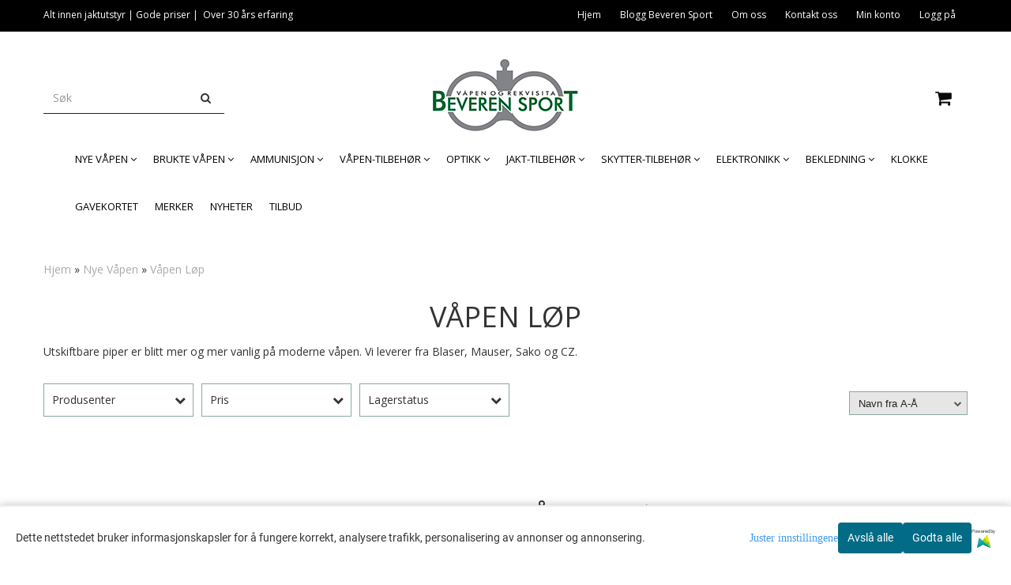

--- FILE ---
content_type: text/html; charset=utf-8
request_url: https://www.beverensport.no/categories/vapen-lop
body_size: 48145
content:
<!DOCTYPE html>
<html lang="no">
<head>
	<meta charset="UTF-8">
	<meta http-equiv="X-UA-Compatible" content="IE=edge">
	     <meta name="viewport" content="width=device-width, initial-scale=1.0, maximum-scale=1.0, user-scalable=no" />
    	<title>Våpen Løp - Beveren Sport</title>

  	
  	
  	<script type="text/javascript">var currentPage = 'category.php';</script>

	   	<meta name="google-site-verification" content="cnnvWzPWnH-OGxQ6rhoqll509yx0kle33TMely5CVoE">




<link rel="canonical" href="https://www.beverensport.no/categories/vapen-lop">

<meta name="description" content="Våpen Løp til Mauser, blaser, sauer , CZ og Sako">


            <meta name="csrf-token" content="4_YG1fVk0zwHtVWRYWF6BbCnRUD7XYLBV4JqUjW5nO" />
    

<base href="//www.beverensport.no">


<link type="text/css" rel="stylesheet" href="global.css.php?version=a1749557770&amp;host=beverensport_mystore_no" />
<link type="text/css" rel="stylesheet" href="/css/ck4.css" />


<script>
	var params = {
        load_fancybox:'1',
        is_checkout:'0',
        defaultLang: 'no',
        langCode: ''
    };
</script>



            <script type="text/javascript" src="https://beverensport-i01.acendycdn.com/production/assets/localization/781592fc906423adb1885cb926ae54d23f6254a2-nb-NO.js?v=4.2026.01.20.08"></script>
    

<script type="text/javascript" src="global.js.php?version=1749557770&amp;v2&amp;host=beverensport_mystore_no"></script>






	



	        
<script>
    let anonip = 'false';

    
        window.dataLayer = window.dataLayer || [];
        function gtag(){dataLayer.push(arguments);}
    

    gtag('js', new Date());

            gtag('consent', 'default', {
            'ad_storage': 'denied',
            'analytics_storage': 'denied',
            'ad_user_data': 'denied',
            'ad_personalization': 'denied',
            'wait_for_update' : 500
        });
    </script>

        <script type="text/javascript">
    
        
        gtag('event', 'view_item_list', {"items":[{"id":"2846","name":" Blaser R8 L\u00f8p 22LR  inkl magasin og ...","price":22900,"quantity":1,"brand":"Blaser","category":"Category","list_name":"Category","list_position":1},{"id":"1746","name":"Blaser R8 Semi-Weight l\u00f8p 58 cm ","price":19900,"quantity":1,"brand":"Blaser","category":"Category","list_name":"Category","list_position":2},{"id":"3711","name":"Blaser R8 l\u00f8p 52 cm gjenget 15x1","quantity":15,"brand":"Blaser","category":"Category","list_name":"Category","list_position":3},{"id":"1744","name":"Blaser R8 magnum l\u00f8p 65 cm ","price":20390,"quantity":1,"brand":"Blaser","category":"Category","list_name":"Category","list_position":4},{"id":"1747","name":"Blaser R8 match l\u00f8p 60 cm ","price":22290,"quantity":2,"brand":"Blaser","category":"Category","list_name":"Category","list_position":5},{"id":"1494","name":"Blaser R8 std l\u00f8p 57,7 cm ","price":15790,"quantity":24,"brand":"Blaser","category":"Category","list_name":"Category","list_position":6},{"id":"1745","name":"Blaser R8 std l\u00f8p 57,7 cm Flutet","price":24790,"quantity":3,"brand":"Blaser","category":"Category","list_name":"Category","list_position":7},{"id":"4186","name":"Blaser R93 std l\u00f8p 58 cm 308W","quantity":2,"brand":"Blaser","category":"Category","list_name":"Category","list_position":8},{"id":"2622","name":"CZ 455 L\u00f8p Varmint u\/gj u\/sikter 22 LR","price":2990,"quantity":4,"brand":"CZ","category":"Category","list_name":"Category","list_position":9},{"id":"2618","name":"CZ 455 L\u00f8p std u\/gj u\/sikter 52,5cm 22 ...","price":2790,"quantity":1,"brand":"CZ","category":"Category","list_name":"Category","list_position":10},{"id":"2614","name":"CZ 457 L\u00f8p  Std  m\/gj. u\/sikt. 63cm","price":3549,"quantity":5,"brand":"CZ","category":"Category","list_name":"Category","list_position":11},{"id":"3987","name":"CZ 457 L\u00f8p Varmint Fluted m\/gj u\/sikter ...","price":4879,"quantity":3,"brand":"CZ","category":"Category","list_name":"Category","list_position":12},{"id":"3834","name":"CZ 457 L\u00f8p Varmint Match m\/gj u\/sikter ...","price":4688,"quantity":1,"brand":"CZ","category":"Category","list_name":"Category","list_position":13},{"id":"2620","name":"CZ 457 L\u00f8p Varmint m\/gj u\/sikter 52,5cm","price":3490,"quantity":4,"brand":"CZ","category":"Category","list_name":"Category","list_position":14},{"id":"1009","name":"L\u00f8p til Win 1200 Modell Police","quantity":1,"category":"Category","list_name":"Category","list_position":15},{"id":"1010","name":"Sako Quad Hunter Pro eller Synhetic L\u00f8p","price":4090,"quantity":2,"brand":"Sako","category":"Category","list_name":"Category","list_position":16},{"id":"1011","name":"Sako Quad Varmint eller Heavy L\u00f8p","price":4090,"quantity":1,"brand":"Sako","category":"Category","list_name":"Category","list_position":17},{"id":"3818","name":"Sauer 202 Takedown original l\u00f8p 30-06 ...","price":11900,"quantity":1,"brand":"Sauer","category":"Category","list_name":"Category","list_position":18},{"id":"3816","name":"Sauer 202 original l\u00f8p Ilaflon 9,3x62","price":9990,"quantity":1,"brand":"Sauer","category":"Category","list_name":"Category","list_position":19},{"id":"3815","name":"Sauer 202 original l\u00f8p select 30-06","price":9990,"quantity":1,"brand":"Sauer","category":"Category","list_name":"Category","list_position":20}]})
    
</script>

	
	


    
                    <script>
        var _CrallConfig = {
            features:{
                recommendations:{
                    usePreload:true,
                                    },
                                reviews:{}
            },
            pk:13001
        };

        function renderNativeMystoreProducts(elm, products, callback) {
            console.log("Reccomendations hook triggered");
            var products = products.products;

            if (products.length > 0){
                $.post('/product_box.php?action=crall', { action: 'crall', data: JSON.stringify(products) }, function(resp){
                    var $products_html = $('<div class="products-injected products-list row">' + resp + '</div>');
                    var cssClasses = 'col-6 col-md-4 col-lg-4 col-xl-2 plr5';

                    if (typeof customCrallClasses == 'function') {
                        cssClasses = customCrallClasses();
                    }

                    $products_html.find('.product-box').wrap('<div class="'+ cssClasses +'"></div>');

                    $(elm).html($products_html);
                    $('.products-injected .lazyloaded').lazyload();

                    if (typeof crallProductsHook === 'function'){
                        crallProductsHook('loaded', elm, callback, products);
                    }
                });
            }
        }

        function renderNativeMystoreSarch(elm, data, callback) {
            console.log("REACT Native search");
            if (data.products.length > 0){
                $.post('/product_box.php?action=crall', { action: 'crall', data: JSON.stringify(data.products) }, function(resp){
                    var $products_html = $('<div class="col-md-12"><div class="products-injected products-list row">' + resp + '</div></div>');
                    var cssClasses = 'col-6 col-md-4 col-lg-4 col-xl-2 plr5';

                    if (typeof customSeachCrallClasses == 'function') {
                        cssClasses = customSeachCrallClasses();
                    }

                    $products_html.find('.product-box').wrap('<div class="'+ cssClasses +'"></div>');

                    $('.crall-search-filter-right > .crall-search-product-result').html($products_html);
                    $('.products-injected .lazyloaded').lazyload();

                    if (typeof crallSearchProductsHook === 'function'){
                        crallSearchProductsHook('loaded', elm, callback, data.products);
                    }
                });
            }

        }
        </script>

        <script type="text/javascript">(function(){
                var cc=document.createElement('script');cc.type='text/javascript';cc.async=true;cc.src='https://cdn.crall.io/w/widgets.js?v=4';var s=document.getElementsByTagName('script')[0];s.parentNode.insertBefore(cc, s);})();
        </script>
        
    <script type="text/javascript">var __crallEmail='';var __crall_id=13001; (function(){
            var cc=document.createElement('script');cc.type='text/javascript';cc.async=true;cc.src='https://cdn.crall.io/t/client.js?v=4';var s=document.getElementsByTagName('script')[0];s.parentNode.insertBefore(cc, s);})();
    </script>
    




    <div id="consent-parent-container">
        <link type="text/css" rel="stylesheet" href="/css/modules/consent.css" />
        
    <script>
        const COOKIE_NAME = 'mystoreAnalytics';
        const consentState = {
            'consent_analytics_select': false,
            'consent_marketing_select': false,
            'consent_user_data_select': false,
            'consent_ad_personalization_select': false
        };

        
            window.dataLayer = window.dataLayer || [];
            function gtag(){dataLayer.push(arguments);}
        
        gtag('js', new Date());
        const extractConsent = (data) => {

            if (!data) return null;

            let consentData = data.toString();
            let GAConsents = {
                ad_storage: null,
                analytics_storage: null,
                ad_user_data: null,
                ad_personalization: null,
            };

            if (consentData.length === 3) {
                GAConsents['analytics_storage'] = consentData[1] === '1' ? 'granted' : 'denied';
                GAConsents['ad_storage'] = consentData[2] === '1' ? 'granted' : 'denied';
                GAConsents['ad_user_data'] = consentData[2] === '1' ? 'granted' : 'denied';
                GAConsents['ad_personalization'] = consentData[2] === '1' ? 'granted' : 'denied';

                return GAConsents;
            }

            if (consentData.length === 5) {
                GAConsents['analytics_storage'] = consentData[1] === '1' ? 'granted' : 'denied';
                GAConsents['ad_storage'] = consentData[2] === '1' ? 'granted' : 'denied';
                GAConsents['ad_user_data'] = consentData[3] === '1' ? 'granted' : 'denied';
                GAConsents['ad_personalization'] = consentData[4] === '1' ? 'granted' : 'denied';

                return GAConsents;
            }
            return null;
        }

        const setGAConsents = (consents) => {
            if (consents) {
                gtag('consent', 'update', {
                    'ad_storage': consents['ad_storage'],
                    'analytics_storage': consents['analytics_storage'],
                    'ad_user_data': consents['ad_user_data'],
                    'ad_personalization': consents['ad_personalization'],
                });

                // TCC-3243
                gtag('set', 'url_passthrough', true);
            }
        }
        let consents = extractConsent();

                const setConsentCookie = (cookieName, data, ttl = '1') => {
            let date = new Date();
            date.setDate(date.getDate() + ttl);
            date = date.toUTCString();
            let url = window.location.host;
            const defaultVersion = "1.1.0";
            let version = 110;
            version = version.toString().split('');
            let versionString = '';

            version.forEach((numb, index) => {
                if (index == version.length - 1) {
                    versionString += numb;
                } else {
                    versionString += (numb + '.');
                }
            })

            version = versionString.length == defaultVersion.length ? versionString : defaultVersion;
            data.unshift(version);
            const secure = location.protocol === 'https:' ? 'secure' : '';
            let cookie = cookieName + '=' + data + ';expires=' + date + ';version=' + version + ";SameSite=lax;domain=" + url + ';path=/;' + secure;

            document.cookie = cookie;

            // GAConsents hardcoded index positions. 2 = analytics 3 = marketing
            let analyticsState = data[2] == '1' ? 'granted' : 'denied'
            let adState = data[3] == '1' ? 'granted' : 'denied'
            let adUserData = data[4] == '1' ? 'granted' : 'denied'
            let adPersonalization = data[5] == '1' ? 'granted' : 'denied'

            if (typeof fbq !== 'undefined' && fbq) {
                fbq('consent', adState === 'granted' ? 'grant' : 'revoke');
            }


            let GAConsents = {
                ad_storage: adState,
                analytics_storage: analyticsState,
                ad_user_data: adUserData,
                ad_personalization: adPersonalization,
            };

            // TCC-3244
            if (!adState) {
                gtag('set', 'ads_data_redaction', true);
            }

            setGAConsents(GAConsents);
            let requestData = data.join();
            fetch('ajax.php?action=ajax&ajaxfunc=set_mystoreanalytics_cookie&mystore_data=' + requestData + '&cookie_expires=' + ttl);
        }

        const cookieTrackers = (mode, dataArr = null) => {
            let ttl = "";
            let data = [];

            switch (mode) {
                case 'all':
                    data = ['1', '1', '1', '1', '1'];
                    ttl = 50;
                    setConsentCookie(COOKIE_NAME, data, ttl ? ttl : 1);
                    break;
                case 'necessary':
                    data = ['1', '0', '0', '0', '0'];
                    ttl = 1;
                    setConsentCookie(COOKIE_NAME, data, ttl ? ttl : 1);
                    break;
                case 'custom':
                    if (dataArr) {
                        ttl = 1;
                        setConsentCookie(COOKIE_NAME, dataArr, ttl ? ttl : 1);
                    }
                    break;
            }
        }

        const consentClicked = (consentLabel, consentValue) => {
            gtag('event', 'engagement', {
                'event_label': 'Cookie_consent_' + consentLabel,
                'event_category': 'click',
                'value': consentValue,
                'non_interaction': true,
            });

            // Update local consent state
            if (consentValue) {
                consentState[consentLabel] = true;
            } else {
                consentState[consentLabel] = false;
            }

            checkChangedState();
        };

        const checkChangedState = () => {
            let isChanged = false;
            Object.keys(consentState).map(key => {
                if (consentState[key]) {
                    isChanged = true;
                }
            })

            let saveButton = document.getElementById("consent_modal_save_changes_button");

            if (isChanged) {
                saveButton.innerHTML = 'Lagre innstillinger';
            } else {
                saveButton.innerHTML = 'Avslå alle';
            }

        }

    $(function() {
        // Dont hide the modal if we are on privacy page
                                    $('.consent_container').show();
                    
        $('.consent_acceptall').click(function() { // Accept all cookies
            $('.consent_container').hide();
            $('.consent_small_container').hide();
            let cookieTTL = 1;
            cookieTrackers('all');
            consentClicked('accept_all', 1);
        });

        $('.consent_allow_all').click(function() {
            $('body').css('overflow', 'initial');
            $('.consent_modal').hide();
            $('.consent_container').hide();
            $('.consent_small_container').hide();
            $('.consent_modal_switch :input').not('.consent_no_select').prop('checked', true);
            cookieTrackers('all');
            consentClicked('allow_all', 1);
        });

        $('.consent_needed_only').click(function() {
            $('.consent_modal').hide();
            $('.consent_container').hide();
            $('.consent_small_container').hide();
            cookieTrackers('necessary');
            $('.consent_modal_switch :input').not('.consent_no_select').prop('checked',false);
            consentClicked('allow_needed_only', 1);
        });

        $('#consent_analytics_select').click(function() {
            let value = $('#consent_analytics_select').is(':checked') ? 1 : 0;
            consentClicked('analytics_slider_clicked', value);
        });

        $('#consent_marketing_select').click(function() {
            let value = $('#consent_marketing_select').is(':checked') ? 1 : 0;
            consentClicked('marketing_slider_clicked', value);
        });

        $('#consent_user_data_select').click(function() {
            let value = $('#consent_user_data_select').is(':checked') ? 1 : 0;
            consentClicked('consent_user_data_select', value);
        });

        $('#consent_ad_personalization_select').click(function() {
            let value = $('#consent_ad_personalization_select').is(':checked') ? 1 : 0;
            consentClicked('consent_ad_personalization_select', value);
        });

        $('.consent_button_readmore').click(function(e) {
            e.preventDefault();
            $('.consent_container').hide();
            $('.consent_small_container').hide();
            $('body').css('overflow', 'hidden');
            $('.consent_modal').css('display', 'flex');

        });

        $('.consent_button_save').click(function(e){
            // Loop through all switches, add checked and unchecked into array, set cookie
            $('body').css('overflow', 'initial');

            let switches = $('.consent_modal_switch :input');
            let switchState = [];
            if (switches.length > 0) {
                Object.keys(switches).map(key => {
                    if (key.length === 1) {                 // Filtering out all other keys like "length" etc
                        if (switches[key].checked) {
                        switchState.push('1');
                        } else {
                            switchState.push('0');
                        }
                    }
                });
            }
            cookieTrackers('custom', switchState);
            $('.consent_modal').hide();
            $('.consent_container').hide();
            $('.consent_small_container').hide();
        });

            $('.consent_needed_only').click(function() {
                $('.consent_modal').hide();
                $('.consent_container').hide();
                $('.consent_small_container').hide();
                cookieTrackers('necessary');
                $('.consent_modal_switch :input').not('.consent_no_select').prop('checked', false);
                consentClicked('allow_needed_only', 1);
            });

            $('#consent_analytics_select').click(function() {
                let value = $('#consent_analytics_select').is(':checked') ? 1 : 0;
                consentClicked('analytics_slider_clicked', value);
            });

            $('#consent_marketing_select').click(function() {
                let value = $('#consent_marketing_select').is(':checked') ? 1 : 0;
                consentClicked('marketing_slider_clicked', value);
            });

            $('#consent_user_data_select').click(function() {
                let value = $('#consent_user_data_select').is(':checked') ? 1 : 0;
                consentClicked('consent_user_data_select', value);
            });

            $('#consent_ad_personalization_select').click(function() {
                let value = $('#consent_ad_personalization_select').is(':checked') ? 1 : 0;
                consentClicked('consent_ad_personalization_select', value);
            });

            $('.consent_button_readmore').click(function(e) {
                e.preventDefault();
                $('.consent_container').hide();
                $('.consent_small_container').hide();
                $('body').css('overflow', 'hidden');
                $('.consent_modal').css('display', 'flex');

            });

            $('.consent_button_save').click(function(e) {
                // Loop through all switches, add checked and unchecked into array, set cookie
                $('body').css('overflow', 'initial');

                let switches = $('.consent_modal_switch :input');
                let switchState = [];
                let switched = false;
                if (switches.length > 0) {
                    Object.keys(switches).map(key => {
                        if (key.length === 1) { // Filtering out all other keys like "length" etc
                            if (switches[key].checked) {
                                switchState.push('1');
                            } else {
                                switchState.push('0');
                            }
                        }
                    });
                    switched = true;
                }
                cookieTrackers('custom', switchState);
                if (switched) {
                    $('.consent_modal').hide();
                    $('.consent_container').hide();
                    $('.consent_small_container').hide();
                }
            });

            $('.consent_small_exit').click(function() {
                $('.consent_small_container').hide();
            });
        });
    </script>

            
                    <div class="col-sm-12 consent_container">
                <div class='consent_content'>
                    <div class='consent_left'>
                        <div class='consent_mobile_disclaimer'>
                            <span>Dette nettstedet bruker informasjonskapsler for å fungere korrekt, analysere trafikk, personalisering av annonser og annonsering.</span>
                                                            <div class="consent_logo_in_disclaimer consent_mystore_logo p0">
                                    <span>Powered by</span>
                                    <img src="/kontrollpanel/images/acendy.svg" alt="Powered by Mystore.no" height="25">
                                </div>
                                                    </div>
                    </div>
                    <div class="consent_right_container">
                        <div class="consent_right">
                            <div class="consent_button_container">
                                <button class="consent_button consent_button_limited_width consent_needed_only">
                                                                                Avslå alle
                                                                    </button>
                            </div>
                            <div class='consent_button_container'>
                                <button class='consent_acceptall consent_button consent_button_limited_width consent_button_accept'>
                                    Godta alle
                                </button>
                            </div>
                                                            <div class="consent_mystore_logo p0">
                                    <span>Powered by</span>
                                    <img src="/kontrollpanel/images/acendy.svg" alt="Powered by Mystore.no" height="25">
                                </div>
                                                    </div>
                        <div class="consent_readmore_text consent_button_readmore">
                            <span>Juster innstillingene</span>
                        </div>
                    </div>
                </div>
            </div>
            
    
    <script>
    </script>
<div class="consent_modal_action_container">
    <button class="consent_modal_action_button">
        Tilpass dine informasjonskapsler
        <img src="/images/arrow-right-fal-white.png" alt="" aria-hidden="true">
    </button>
</div>

<div class="consent_modal">
    <div class="consent_modal_content">
        <div class="consent_modal_header">
            <div class="consent_modal_title">
                <span>Om informasjonskapsler på dette nettstedet</span>
                <svg class="w-6 h-6" xmlns="http://www.w3.org/2000/svg" viewBox="0 0 512 512">
                    <path d="M182.8 28.4l-74 39.5C89.1 78.4 73.2 94.9 63.4 115L26.7 190.6c-9.8 20.1-13 42.9-9.1 64.9l14.5 82.8c3.9 22.1 14.6 42.3 30.7 57.9l60.3 58.4c16.1 15.6 36.6 25.6 58.7 28.7l83 11.7c22.1 3.1 44.6-.9 64.4-11.4l74-39.5c19.7-10.5 35.6-27 45.4-47.2l36.7-75.5c9.8-20.1 13-42.9 9.1-64.9c-.9-5.3-5.3-9.3-10.6-10.1c-51.5-8.2-92.8-47.1-104.5-97.4c-1.8-7.6-8-13.4-15.7-14.6c-54.6-8.7-97.7-52-106.2-106.8c-.8-5.4-4.9-9.8-10.3-10.6c-22.1-3.1-44.6 .9-64.4 11.4zm34.9 37.5c19 54.5 63.9 96.7 120 111.9c17.7 50.9 58.1 91.1 109.1 108.7c-1 4.8-2.5 9.5-4.7 13.9L405.4 376c-5.4 11-14.1 20.1-24.8 25.8l-74 39.5c-10.8 5.7-23 7.9-35.1 6.2l-83-11.7c-12-1.7-23.3-7.2-32-15.7l-29.7 30.7 29.7-30.7L96.2 361.7c-8.8-8.5-14.7-19.6-16.8-31.7L64.9 247.2c-2.1-12.1-.4-24.6 5-35.6L106.6 136c5.4-11 14.1-20.1 24.8-25.8l74-39.5c3.9-2.1 8.1-3.7 12.4-4.9zM192 192a32 32 0 1 0 -64 0 32 32 0 1 0 64 0zm0 192a32 32 0 1 0 0-64 32 32 0 1 0 0 64zM320 256a32 32 0 1 0 -64 0 32 32 0 1 0 64 0zm32 128a32 32 0 1 0 0-64 32 32 0 1 0 0 64z"/>
                </svg>
            </div>
        </div>
        <div class="consent_modal_body">
            <div class="consent_modal_info_container">
                <div class="consent_modal_description">
                                            <div class="consent_modal_disclaimer">
                            Dette nettstedet bruker informasjonskapsler for å fungere korrekt, analysere trafikk, personalisering av annonser og annonsering.
                        </div>
                                        Informasjonskapsler som brukes på nettstedet, er kategorisert, og nedenfor kan du lese om hver kategori og tillate eller avslå noen eller alle av dem. Når kategorier som tidligere er tillatt, deaktiveres, vil alle informasjonskapsler som er tilordnet denne kategorien, bli fjernet fra nettleseren din. I tillegg kan du se en liste over informasjonskapsler som er tilordnet hver kategori, og detaljert informasjon i vår Personvernerklæring.
                </div>
                <div class="consent_modal_read_more">
                    <a href="/pages/om-oss">Les mer om informasjonskapsler</a>
                </div>
                <div class="consent_modal_read_more">
                    <a href="https://business.safety.google/privacy/">Googles retningslinjer for personvern</a>
                </div>
            </div>
            <div class="consent_modal_button_row">
                <button class="consent_button consent_button_save consent_button_limited_width" id="consent_modal_save_changes_button">
                                            Avslå alle
                                    </button>
                <button class="consent_button consent_allow_all">Godta alle</button>
            </div>
            <div class="consent_modal_switch_parent">
                
<div class="consent_modal_switch_container">
    <span>Nødvendig</span>
    <label class='consent_modal_switch'>
        <input id="" class='consent_no_select' type='checkbox' disabled checked/>
        <span class='slider consent_necessary_opacity'></span>
    </label>
</div>
                
<div class="consent_modal_switch_container">
    <span>Analyse</span>
    <label class='consent_modal_switch'>
        <input id="consent_analytics_select" class='' type='checkbox'  />
        <span class='slider '></span>
    </label>
</div>
                
<div class="consent_modal_switch_container">
    <span>Markedsføring</span>
    <label class='consent_modal_switch'>
        <input id="consent_marketing_select" class='' type='checkbox'  />
        <span class='slider '></span>
    </label>
</div>
                
<div class="consent_modal_switch_container">
    <span>Målrettet</span>
    <label class='consent_modal_switch'>
        <input id="consent_user_data_select" class='' type='checkbox'  />
        <span class='slider '></span>
    </label>
</div>
                
<div class="consent_modal_switch_container">
    <span>Egendefinert</span>
    <label class='consent_modal_switch'>
        <input id="consent_ad_personalization_select" class='' type='checkbox'  />
        <span class='slider '></span>
    </label>
</div>
            </div>
            <button class="consent_confirm_button consent_button_save">Bekreft valg</button>
                            <div class="consent_mystore_modal_logo">
                    <span>Drevet av</span>
                    <img src="/kontrollpanel/images/acendy.svg" alt="Powered by Mystore" height="25">
                </div>
                </div>
                    </div>
    </div>
</div>

    </div>
    <script>
        window.addEventListener('load', function () {
            let el = document.getElementById('consent-parent-container');
            document.querySelectorAll('.page-wrapper')[0].append(el);
        })
    </script>


	
<script src="https://assets.mailmojo.no/sdk.js" data-token="s3E6pu5sSKGw4MDtD2ZmNpiGEUUayE" async></script>



	
	
	
	
	


    <script defer src="templates/global/mystore/emojis.js?v=6"></script>




    <script type="text/javascript">
                if (typeof $ !== 'undefined' && typeof $.ajaxSetup === 'function') {
            $.ajaxSetup({
                headers: {
                    'X-CSRF-TOKEN': $('meta[name="csrf-token"]').attr('content')
                }
            });
        }

                    </script>

	<!--EXTAX TEMPFIX START-->
    	<!--EXTAX TEMPFIX END-->

  	
    
    <link rel="stylesheet" href="/templates/europa/css/stylesheet_default_extended.css" /> <!-- Stylesheet default extended -->
  	<script type="text/javascript">
  	    var customer_group = "";
     var sidebar_cart_total_clean = "0,00";
  	</script>


              <script src="users/beverensport_mystore_no/templates/custom_javascript.js?v=1768921405"></script>
              <link rel="stylesheet" href="users/beverensport_mystore_no/templates/custom_stylesheet.css?v=1768921405">
    
	  <!-- Template settings style -->
      <link href='https://fonts.googleapis.com/css?family=Open+Sans:400,300,400italic,700,700italic' rel='stylesheet' type='text/css'>
    <style>
      body { 
        font-family: 'Open Sans', sans-serif !important; 
      }
    </style>
  
  <!-- Font settings for headings -->
        <link href='https://fonts.googleapis.com/css?family=Open+Sans:400,300,400italic,700,700italic' rel='stylesheet' type='text/css'>
    <style>
      h1, h2, h3, h4, h5, h6, .h1, .h2, .h3, .h4, .h5, .h6 { 
        font-family: 'Open Sans', sans-serif !important; 
      }
      </style>

     	  <style type="text/css">
      body.mys-adminbar #mys-abw #mys-apw {
        left: 0;
      }
      body.open-drawer-cart #mys-abw #mys-apw {
        left: -17px;
      }
      .highlight
      {
          font-weight: 700;
      }

    .sidebar .ls-categories h3, .sidebar .ls-categories > .blocky a {
      border-bottom: 1px solid #e5e5e5;
      border-color: ;
      display: block;
      padding-bottom: 4px;
      padding-top: 10px;
      color: #1d1d1d;
      font-weight: normal;
    }
    .sidebar .ls-categories h3 { color:; }
    .sidebar .ls-categories > .blocky a { color:;}
    .sidebar .ls-categories .level_one .show_dropdown { padding: 0;}
    .sidebar .ls-categories .level_one .show_dropdown h4 a {
      
    }
    .sidebar .ls-categories .dropcontent { padding: 0 0 0 30px;}
    .sidebar .ls-categories > .blocky { overflow: hidden;}
    .sidebar .ls-categories > .blocky a {
      text-transform: capitalize;
    }
    .sidebar .ls-categories h4 {
      /* margin: 0; */
    }
    .sidebar .ls-categories > .blocky a:hover {
      color: ;
      border-color: ;
    }
    .ls-shoppingcart .button_cart_widget, .ls-shoppingcart div.fleft {
      border-color: ;
    }
    .ls-shoppingcart .top-list { margin-bottom: 20px;}
    .ls-shoppingcart .top-list > div { border-bottom: 1px solid #e5e5e5; padding: 10px 0;}
    .ls-shoppingcart div a { color: #000;}
    .ls-shoppingcart .top-list > div {
      color: ;
    }
    .ls-shoppingcart .top-list a {
      color: ;
    }
        .ls-shoppingcart .top-list a:hover {
      color: ;
    }
    .ls-shoppingcart .button_cart_widget, .ls-shoppingcart div.fleft {
      border-color: ;
    }
    .ls-shoppingcart .button_cart_widget:hover, .ls-shoppingcart div.fleft:hover {
      border-color: ;
    }
    .ls-shoppingcart .button_cart_widget a, .ls-shoppingcart div.fleft a {
      color: 
    }
    .ls-shoppingcart .button_cart_widget:hover a, .ls-shoppingcart div.fleft:hover a {
      color: ;
    }
    .ls-shoppingcart .total_amount {
      color: ;
      font-size: ;
    }
    
          .quantity_circle span {
        background: #000000;
        color: #ffffff;
      }
        
    
    @media (max-width: 1200px){
      #search-down-wrapper .right_part .search_result > li {
        /*width: 100%;*/
      }
    }
    /* AJAX SEARCH  END */
        	body .page-wrapper {
          background-color: #fff;
        }
    
          /* Logo size */
    .logo a img { max-height: ; }
  
    /* Mobile Menu */
    body #menuDrawer {
      background: #ffffff;
      z-index:100;
    }
    body .mobile-menu .openclose {
      background: rgba(0,0,0,0);
      color: #000000;
    }
    body div .mobile-menu a, #menuDrawer .mobile-menu-head h3 {
      border-color: #e7e7e7;
      color: #337ab7;
    }
    .open-drawer-menu h2 {
      color: #000000;
      /* background: #ffffff; */
      padding: 4px 0;
    }
    /* Docked header */
           @media (min-width: 992px){
        .header_full_wrapper {
          position: relative;
        }

      }
        
        /* Top links line */
    .header { background-color: ; }
    .header a:link,
    .header a:visited{ color: ; }
    
    #slogans-top span { color: ; }

    .header a:hover,
    .header a:active,
    .header a:focus { color: ; } 
  
    .main_menu,
    .wrapper.visible-xs.centered.mobile-logo { background-color: #ffffff; }

    /* Megamenu dropdown opacity */
    .blocky.hasChild:hover .level_one { opacity: ;  }

    /* Megamenu colors*/
    .megamenu { background-color: #ffffff; 
    border-top: 1px solid #ffffff; } 
    ul.menu_dropdown ul { background-color:       #e7e7e7
    ;  
    }
	  	ul.menu_dropdown > li.blocky > a { border-right: 1px solid #ffffff; }
      /* Level 1 */
      ul.menu_dropdown > li > a > span { color: #000000; }
      ul.menu_dropdown > li:hover > a > span { background: #e7e7e7 !important;}
      ul.menu_dropdown > li:hover > a > span { color: #000000;  }
      ul.menu_dropdown > li > a > span:hover { color: #000000; }
      .cart-mini-icon:hover, .icons-float > .js-search-icon:hover, li.icons-float.js-search-icon:hover { color: #000000; }
      .cart-mini-icon, .icons-float > .js-search-icon, li.icons-float.js-search-icon { color: #000000; }
      ul.menu_dropdown > li { background-color: #ffffff; }
      ul.menu_dropdown > li:hover,
      ul.menu_dropdown > li:active,
      ul.menu_dropdown > li:focus { background-color: #e7e7e7; }
  
      /* Level 2 */  
      ul.level_two a  { color: #000000; }
      .dropcontent h4 a, .dropcontent_block h4, .dropcontent_block h5, .dropcontent_block h5 a, .dropdown_head_cat, 
      .dropdown_sub_head_cat
       {  color: #000000; }
      
      .dropcontent h4 a:hover, .dropcontent_block h5 a:hover, .dropcontent_block .dropdown_head_cat:hover, ul.level_two a:hover
       {  color: #000000; }
    
    
    .dropcontent h4 a:hover,
      .dropcontent h4 a:active,
      .dropcontent h4 a:focus { color: #000000; }
      
      /* Level 3 */
      .dropcontent_block > p > a, ul.level_three a { color: #000000; }
      .dropcontent_block > p > a:hover, .dropcontent_block a:hover,
      .dropcontent_block > p > a:active, .dropcontent_block a:active,
      .dropcontent_block > p > a:focus, .dropcontent_block a:focus,
    .dropcontent_block > p > a:hover span,
    ul.level_three a:hover,
    ul.level_three a:active { color: #000000; }

    /* Product boxes colors */
      
      /* Product box border */     
      .products_list li.product-box { border-color: #f0f0f0; background-color: #ffffff; }
	
      /* Prices */
        /* Normal */
        .product .product-meta .price { color: #333333; }

        /* Before */
        .product .price s,  .crall-price .crall-old-price,
      	#add2cart .products_price_old.price-old { color: #989898; }

        /* Special */
        .product .price .special,
    	.search_result-page .crall-search-filter-right .crall-product-item .crall-price,
    	.crall-price .crall-old-price ~ .crall-price,
        #cart-page .producttotal > s ~ span { color: #ff0000 !important; }
        

      /* Special badge */
      .product .special_tag, body .crall-banner > div { 
        background-color: #43df12 !important;
        color: #ffffff !important;
      }

       /* News badge */
      .product .news_tag {
        background-color: #30c441 !important;
        color: #ffffff;
      }  
      
      /* Product title */
      .product a.title, .product .product-meta .title, .crall-product-name .search_result-page .crall-search-filter-righ { color: #363241; word-wrap: break-word; padding: 0;}
      .product a.title:hover, .product .product-meta .title:hover, .crall-product-name .search_result-page .crall-search-filter-righ:hover { color: #363241 !important; }
    
    /* Attributs */
    .attribute_info_container {
      background:  !important;
      opacity: 0.5 !important;
    }
    .attribute_info_container .attribute_info_header, .attribute_info_container .attribute_info_content {
      color:  !important;
      background: transparent !important;
      font-size:  !important;
    }
    
		  
		
    /* Footer colors */
    #footer { background-color: #555555; }

    #footer  { color: #ffffff; }
    #footer h3 { color: #e9e9e9; }
    #footer a:link, 
    #footer a:visited { color: #ffffff; }
    #footer a:hover,
    #footer a:active,
    #footer a:focus { color: #e9e9e9; }
    

    h1 {
      color: #333333 !important;
    }
   	    	h1.title,
    	.container > h3.clerkheader {
          font-size: 36px;
        }
      	.product-buy-header > h1  {
          font-size: 36px;
        }
   	    
    h3.clerkheader {
      font-weight: 100;
      text-transform: none;
      text-align:center;
      
    }
    
    /* General color settings */
    /*Top Menu*/

      .flex-container .topmenu-buttons {
          color: #0a0a0a;
      }
    .flex-container .topmenu-buttons:hover {
          color: #070707;
      }
      .flex-container .topmenu-buttons i, #mobile_header div > a i {
          border-color: #0a0a0a !important;
          color: #0a0a0a !important;
      }
          .flex-container .topmenu-buttons:hover i, #mobile_header div > a i {
          border-color: #070707 !important;
      }
      div .header {
          background: #000000 !important;
      }
      div .header #slogans-top {
          color: #ffffff !important;
      }
      div .header li a {
          color: #ffffff !important;
      }
      div .header li a:hover {
          color: #f0f0f0 !important;
      }
    
          /* Buttons */
      .button .button,
      #add2cart .product-page .button, 
      .main_menu .checkout-cart .btn,
      .btn-default-1, 
      #cartDrawer .cart_button a, .crall-product-item .crall-buy,
      #scroll_to_thumbnails { 
        background-color: rgba(85,198,12,0.92); 
        color: #ffffff; 
        border: 1px solid #000000; 
      }
      
      .button .button:hover, 
      .button .button:active, 
      .button .button:focus, 
      .main_menu .checkout-cart .btn:hover,
      .main_menu .checkout-cart .btn:active,
      #add2cart .product-page .button:hover,
      #add2cart .product-page .button:active,
      #add2cart .product-page .button:focus,
      .btn-default-1:hover,
      .btn-default-1:active,
      .btn-default-1:focus, 
      #cartDrawer .cart_button a:hover,
      #cartDrawer .cart_button a:active,
      #cartDrawer .cart_button a:focus,
      .main_menu .checkout-cart .btn:focus,
    .crall-product-item .crall-buy:hover,
    .crall-product-item .crall-buy:active,
    .crall-product-item .crall-buy:focus,
    #scroll_to_thumbnails:hover,
    #scroll_to_thumbnails:active,
    #scroll_to_thumbnails:focus { 
        background-color: #333333; 
        color: #ffffff; 
        border-color: #000000
      }
        
    /* Cart Buttons Colors*/
    /* Success Button */
    #cart-wrapper #cart-page .pay-button input, .mobheader .btn-purchase {
      color: #fff;
      background-color: #5cb85c;
      border-color: #5cb85c;
    }
    #cart-wrapper #cart-page .pay-button input:hover, .mobheader .btn-purchase:hover {
      color: #fff;
      background-color: #5cb85c;
      border-color: #5cb85c;
    }
    
    /* Checkout Button */
    #cart-wrapper #cart-page .company-button input {
      color: #fff;
      background-color: #5cb85c;
      border-color: #5cb85c;
    }
    #cart-wrapper #cart-page .company-button input:hover {
      color: #fff;
      background-color: #5cb85c;
      border-color: #5cb85c;
    }
    
    /* Fonts */
      /* Megamenu font-size */
      ul.menu_dropdown > li > a { font-size: 13px; }
      .dropcontent_block, .dropdown_head_cat, ul.level_two a { font-size: 13px; }
      .dropcontent_block > p, .dropdown_sub_head_cat, ul.level_three a { font-size: 13px;  }
      ul.menu_dropdown > li > a { text-transform: uppercase; }

      /* Product title */
      .product a.title, .clerk-list-item .name a { font-size: 16px; }
      .product a.title, .clerk-list-item .name a  { text-transform: none; }
      
      /* Headers */
      h1.title, body .clerkplaceholder  h3.clerkheader { text-transform: uppercase; }
       h1.title, .clerkplaceholder  h3.clerkheader { 
        font-weight: normal;
        text-align:center !important;
      }

    /* Transition */
    .button .button, 
    .main_menu .checkout-cart .btn,
    #page-footer input[type="submit"],
    ul.menu_dropdown ul.level_one,
    ul.menu_dropdown > li {
      -webkit-transition: all ;
      -moz-transition: all ;
      -o-transition: all ;
      transition: all ;
    }

    /* Banner boxes 1/4 */
    #banner_one_four_one_header { 
      top: ; 
      font-size: ;
      color: ;
      letter-spacing: ;
      /*background-color: ; */
      /*padding-top:  !important;
      padding-bottom:  !important;*/
    }
    #banner_one_four_two_header { 
      top: ; 
      font-size: ;
      color: ;
      letter-spacing: ;
      /*background-color: ;*/
      /*padding-top:  !important;
      padding-bottom:  !important;*/
    }
    #banner_one_four_three_header { 
      top: ; 
      font-size: ;
      color: ;
      letter-spacing: ;
      /*background-color: ; */
      /*padding-top:  !important;
      padding-bottom:  !important;      */
    }
    #banner_one_four_four_header { 
      top: ; 
      font-size: ;
      color: ;
      letter-spacing: ;
      /*background-color: ;*/
      /*padding-top:  !important;
      padding-bottom:  !important;*/
    }
    /*
    #banner_one_four_one_text { 
      top: ; 
      font-size: ;
      color: ;
    }
    #banner_one_four_two_text { 
      top: ; 
      font-size: ;
      color: ;
    }
    #banner_one_four_three_text { 
      top: ;
      font-size: ;
      color: ; 
    }
    #banner_one_four_four_text { 
      top: ; 
      font-size: ;
      color: ;
    }
    */
    /* SETTINGS FOR BANNER B */
    #banner_two_one_background {
      width: 100%;
      position: absolute;
      top: ; 
      background-color: ; 
      padding-left:  !important;
      padding-right:  !important;
      /* JUST A RESPONSIVE TEST TO CENTER HEADER TEXTS */
      top: 40%;
    }
    #banner_two_one_header {
      /* top: ; */
      font-size: ;
      color: ;
      letter-spacing: ;
      /*background-color: ; 
      padding-top:  !important;
      padding-bottom:  !important;
      */
    }
    #banner_two_one_text { 
      /* top: ; */
      font-size: ;
      color: ;
    }

    #banner_two_two_background {
      width: 100%;
      position: absolute;
      top: ; 
      background-color: ; 
      padding-left:  !important;
      padding-right:  !important;
    }
    #banner_two_two_header {
      /*top: ; */
      font-size: ;
      color: ;
      letter-spacing: ;
      /*background-color: ;
      padding-top:  !important;
      padding-bottom:  !important;
      */
    }
    #banner_two_two_text { 
      /*top: ; */
      font-size: ;
      color: ;
    }
    /*
    #banner_one_four_one_header,
    #banner_one_four_one_text { padding: 0  0 ; }
    #banner_one_four_two_header,
    #banner_one_four_two_text { padding: 0  0 ; }
    #banner_one_four_three_header,
    #banner_one_four_three_text { padding: 0  0 ; }
    #banner_one_four_four_header,
    #banner_one_four_four_text { padding: 0  0 ; }

    #banner_two_one_header,
    #banner_two_one_text { padding: 0  0 ; }

    #banner_two_two_header,
    #banner_two_two_text { padding: 0  0 ; }
  */
    /* Settings for positioning of F1-F4 banners */
    #banner_one_four_one_background {
      position: absolute;
      left: 50%;
      top: 50%;
      -webkit-transform: translate(-50%, -50%);
      transform: translate(-50%, -50%);
    }
    #banner_one_four_two_background {
      position: absolute;
      left: 50%;
      top: 0;
      -webkit-transform: translate(-50%, 0%);
      transform: translate(-50%, 0%); 
    }
    #banner_one_four_three_background {
      position: absolute;
      right: 0%;
      top: 50%;
      -webkit-transform: translate(0%, -50%);
      transform: translate(0%, -50%); 
    }
    #banner_one_four_four_background {
      position: absolute;
      left: 0%;
      top: 100%;
      -webkit-transform: translate(-0%, -100%);
      transform: translate(-0%, -100%); 
    }
    #banner_one_four_one_header, #banner_one_four_one_text,
    #banner_one_four_two_header, #banner_one_four_two_text,
    #banner_one_four_three_header, #banner_one_four_three_text,
    #banner_one_four_four_header, #banner_one_four_four_text,
    .banner_one_four_header {
      position: static;
      margin: 0;
      background-color: #fff !important;
      color: #000;
    }
    .banner_image {
      /* could have a adv setting for banner_image border 
      border: 1px solid #d7d7d7;
      */
    }
    
    /* Index Main slider */
    /* #index_main_slider { height: ; } */
    #swiper-slide-1,
    #swiper-slide-2,
    #swiper-slide-3,
    #swiper-slide-4,
    #swiper-slide-5,
    .parallax-bg {
    -webkit-background-size: cover;
    background-size: cover;
    background-position: cover;
}
    
    #swiper-slide-1 { text-align: ; }
    #swiper-slide-2 { text-align: ; }
    #swiper-slide-3 { text-align: ; }

    /*#swiper-slide-1-text-wrapper { margin-top: ;}
    #swiper-slide-2-text-wrapper { margin-top: ;}
    #swiper-slide-3-text-wrapper { margin-top: ;}*/

    /******************************************************************************************************/
    /******************************** start temp styling for banners **************************************/

    /* Temp styling and placement for Banner A text*/
    #index_main_slider .slide-content {
    position: absolute;
    max-width: 100%;
    color: #fff;
    font-size: 3em;
    text-align: center;
    background: #000;
    padding: 20px;
    /* positioning */
    left: 50%;
    top: ;
    -webkit-transform: translate(-50%, -50%);
    transform: translate(-50%, -50%);
    }
    /* End Temp styling and placement for Banner A text*/
    
    /* Temp styling and placement for Banner B text*/
    /* End Temp styling and placement for Banner B text*/

    /* Temp styling and placement for Banner C text*/
    /* End Temp styling and placement for Banner C text*/

    /* Temp styling and placement for Banner D text*/
    /* End Temp styling and placement for Banner D text*/
    /********************************** end temp styling for banners **************************************/
    /******************************************************************************************************/
    #swiper-slide-1 .title {
      font-size: ;
      color: ;
      background-color: ;
      letter-spacing: ;
      font-weight: ;
    }
    #swiper-slide-2 .title { 
      font-size: ;
      color: ;
      background-color: ;
      letter-spacing: ;
      font-weight: ;
    }
    #swiper-slide-3 .title { 
      font-size: ;
      color: ;
      background-color: ;
      letter-spacing: ;
      font-weight: ;
    }
    #swiper-slide-4 .title { 
      font-size: ;
      color: ;
      background-color: ;
      letter-spacing: ;
      font-weight: ;
    }
    #swiper-slide-5 .title { 
      font-size: ;
      color: ;
      background-color: ;
      letter-spacing: ;
      font-weight: ;
    }
    #swiper-slide-1 .text {
      font-size: ;
      color: ;
      background-color: ;
    }
    #swiper-slide-2 .text {
      font-size: ;
      color: ;
      background-color: ;
    }
    #swiper-slide-3 .text {
      font-size: ;
      color: ;
      background-color: ;
    }
    #swiper-slide-4 .text {
      font-size: ;
      color: ;
      background-color: ;
    }
   	#swiper-slide-5 .text {
      font-size: ;
      color: ;
      background-color: ;
    }
    
    .products_list a {
      color: #337ab7;
    }
    .products_list a:hover {
      color: #3c4247;
    }
    .product_quantity > a {
		display: inline-block;
        padding: 5px;
        background: #fff;
        min-width: 30px;
        text-align: center;
        border: 1px solid #c7c7c7;
        border-radius: 3px;
    }

              body #mobile_header {
        background-color: #ffffff;
      }
              .open-drawer-menu h2 {
       /* color: ; */
      }
                         
          div .mobile-menu a {
        border-color: #ffffff;
      }
              .menu_dropdown .tax-switcher a {
        color: #ffffff;
        background-color: #ffffff; 
      }
                  .menu_dropdown .tax-switcher a.active {
        color: #ffffff;
        background-color: #ffffff; 
      }
    
          div.popup_wrapper .singular_product .left_part h4,
      div.popup_wrapper #newitemsp .clerkplaceholder .clerkheader,
      div.popup_wrapper .cart-product-wrapper .cart-product-boxes .upper-content a {
        color: #000000;
      }
            div.popup_wrapper .right_part a {
      border: 1px solid #000000;
      color: ;
    }
        
        
    /* Old checkout update */
        body.checkout-page, body.checkout-page .page-wrapper {
      background-color: #ffffff !important;
    }
            #checkoutButton {
      background-color: #000000 !important;
    }
    #checkoutButton:hover,
  	#checkoutButton:active {
      background-color: #000000 !important;
      opacity: 0.8;
    }
        
    /* Custom Tag Style Settings */
    .custom_tag {
      position: absolute;
      top: 0;
      : 0; 
      z-index: 1;
      padding: 8px;
      background: ;
      color: ;
    }
    
    /* SN footer icons color*/
    #sub-menu .footer_social_icon {
      color: #e9e9e9 !important;
    }
    #sub-menu .footer_social_icon:hover {
      color: #e9e9e9 !important;
    }
    
    /* CartButton Color options */
  #cart-page .pay-button > input {
        
        
     
  }
  
  #cart-page .pay-button > input:hover {
        
        
     
  }

  #cart-page .company-button > input {
        
        
     
  }
  
  #cart-page .company-button > input:hover {
        
        
     
  }
      
  /* Text Info Wrapper */
  .info-text__banner {
    background-color: #000000;
    padding: 8px;
    text-align: center;
  }
  
  .info-text__banner h4, .info-text__banner i {
    display: inline-block;
    color: #ffffff;
  }
  
  .info-text__banner i {
    font-size: 24px;
  } 
  
  .info-text__banner  p {
    color: #ffffff;
    max-width: 640px;
    margin: auto;
  }
  
  </style>





    
  	  		<!-- Vendor Styles -->
<link rel="stylesheet" href="/filter/assets/font-awesome-4.5.0/css/font-awesome.min.css" />
<link rel="stylesheet" href="/filter/assets/dropdown/dropdown.css" />
<link rel="stylesheet" href="/filter/assets/jquery-ui-1.10.4.custom/css/base/jquery-ui-1.10.4.custom.min.css" />

<!-- App Styles -->
<link rel="stylesheet" href="/filter/assets/style.css?v=2" />
 	    
    


    <script>

      	</script>

</head>



<body class="not-index category-page menu-active product-active cat-113">

	

<div id="fb-root"></div>

<script>
window.fbAsyncInit = function() {
	FB.init({
	appId      : '138255156243557', // App ID
	status     : true, // check login status
	cookie     : true, // enable cookies to allow the server to access the session
	oauth      : true, // enable OAuth 2.0
	xfbml      : true  // parse XFBML
	});


	
		FB.Event.subscribe('comment.create', function(response) {
				$.post('/notifications.php', { notification_type: 'facebook_new_comment', comment_url: response.href });
		});
	


};

(function(d, s, id) {
	var js, fjs = d.getElementsByTagName(s)[0];
	if (d.getElementById(id)) {return;}
	js = d.createElement(s); js.id = id;
	js.async=true; js.src = "//connect.facebook.net/nb_NO/all.js#xfbml=1";
	fjs.parentNode.insertBefore(js, fjs);
}(document, 'script', 'facebook-jssdk'));</script>

<!-- TESTME -->


	
<div class="crall-cart" style="display:none">
                </div>



	<div class="crall-page" style="display: none;">
		<div class="type">category</div>
		<div class="id">113</div>
	</div>





    <script type="text/javascript">
                if (typeof $ !== 'undefined' && typeof $.ajaxSetup === 'function') {
            $.ajaxSetup({
                headers: {
                    'X-CSRF-TOKEN': $('meta[name="csrf-token"]').attr('content')
                }
            });
        }
                    </script>


  	
	

	

	<div id="menuDrawer" class="menu-drawer drawer" style="padding:0;">
		<div class="mobile-menu-head">
          <h3 class="pl0 text-center mt20 mb20">Meny<a href="javascript:void(0)" style="color: #000;" class="close_drawer"><i class="fa fa-times" style="padding: 2px 10px 5px 7px;position:absolute;left:13px;font-size: 24px;cursor:pointer;"></i></a></h3>
      </div>
      <!-- currencies Mobile Start -->
           <!-- currencies Mobile END -->
        <ul class="mobile-menu no-list pl0">
            
                                                        <li class="has-child active openedMenu"><a href="https://www.beverensport.no/categories/nye-vapen" data-target="m-menu-2">Nye Våpen</a><span class="openclose"></span>
                                                <div class="dropmenu-small m-menu-2">
                                                <ul class="sub_menu">
                            <li><a class="dropdown_head_cat toplevel" href="https://www.beverensport.no/categories/nye-vapen">Se alle produkter</a></li>
                            
                                                        <li ><a href="https://www.beverensport.no/categories/drilling" data-target="m-menu-2">Drilling</a></li>
                                                                <li ><a href="https://www.beverensport.no/categories/kombi" data-target="m-menu-2">Kombi</a></li>
                                                                <li ><a href="https://www.beverensport.no/categories/hagle-overunder" data-target="m-menu-2">Hagle Over-Under</a></li>
                                                                <li ><a href="https://www.beverensport.no/categories/hagle-ss" data-target="m-menu-2">Hagle Side-Side</a></li>
                                                                <li ><a href="https://www.beverensport.no/categories/hagle-halvauto" data-target="m-menu-2">Hagle Halvauto</a></li>
                                                                <li ><a href="https://www.beverensport.no/categories/rifle-enkeltskudd" data-target="m-menu-2">Rifle enkeltskudd</a></li>
                                                                <li ><a href="https://www.beverensport.no/categories/rifle-dobbel" data-target="m-menu-2">Rifle dobbel</a></li>
                                                                <li ><a href="https://www.beverensport.no/categories/rifle-bolt" data-target="m-menu-2">Rifle bolt</a></li>
                                                                <li ><a href="https://www.beverensport.no/categories/rifle-retrekker" data-target="m-menu-2">Rifle retrekker</a></li>
                                                                <li ><a href="https://www.beverensport.no/categories/rifle-halvauto-" data-target="m-menu-2">Rifle halvauto</a></li>
                                                                <li ><a href="https://www.beverensport.no/categories/salongrifle" data-target="m-menu-2">Salongrifle</a></li>
                                                                <li ><a href="https://www.beverensport.no/categories/luftgevr" data-target="m-menu-2">Luftgevær</a></li>
                                                                <li ><a href="https://www.beverensport.no/categories/luftpistol" data-target="m-menu-2">Luftpistol</a></li>
                                                                <li ><a href="https://www.beverensport.no/categories/handvapen" data-target="m-menu-2">Håndvåpen</a></li>
                                                                <li class="active openedMenu"><a href="https://www.beverensport.no/categories/vapen-lop" data-target="m-menu-2">Våpen Løp</a></li>
                                    	
                        </ul>
                                                    </div>
                                            </li>
                                                                <li class="has-child "><a href="https://www.beverensport.no/categories/brukte-vapen" data-target="m-menu-2">Brukte Våpen</a><span class="openclose"></span>
                                                <div class="dropmenu-small m-menu-2">
                                                <ul class="sub_menu">
                            <li><a class="dropdown_head_cat toplevel" href="https://www.beverensport.no/categories/brukte-vapen">Se alle produkter</a></li>
                            
                                                        <li ><a href="https://www.beverensport.no/categories/brukt-drilling" data-target="m-menu-2">Brukt Drilling</a></li>
                                                                <li ><a href="https://www.beverensport.no/categories/brukt-kombi" data-target="m-menu-2">Brukt Kombi</a></li>
                                                                <li ><a href="https://www.beverensport.no/categories/brukt-hagle-over-under" data-target="m-menu-2">Brukt Hagle Over-under</a></li>
                                                                <li ><a href="https://www.beverensport.no/categories/brukt-hagle-side-side" data-target="m-menu-2">Brukt Hagle Side-Side</a></li>
                                                                <li ><a href="https://www.beverensport.no/categories/brukt-hagle-halvauto" data-target="m-menu-2">Brukt Hagle Halvauto</a></li>
                                                                <li ><a href="https://www.beverensport.no/categories/brukt-hagle-pumpe" data-target="m-menu-2">Brukt Hagle Pumpe</a></li>
                                                                <li ><a href="https://www.beverensport.no/categories/brukt-hagle-enkeltskudds" data-target="m-menu-2">Brukt Hagle Enkeltskudds</a></li>
                                                                <li ><a href="https://www.beverensport.no/categories/brukt-rifle-enkeltskudds" data-target="m-menu-2">Brukt Rifle Enkeltskudds</a></li>
                                                                <li ><a href="https://www.beverensport.no/categories/brukt-dobbeltrifle" data-target="m-menu-2">Brukt Dobbeltrifle</a></li>
                                                                <li ><a href="https://www.beverensport.no/categories/brukt-boltrifle" data-target="m-menu-2">Brukt Boltrifle</a></li>
                                                                <li ><a href="https://www.beverensport.no/categories/brukt-retrekker" data-target="m-menu-2">Brukt retrekker</a></li>
                                                                <li ><a href="https://www.beverensport.no/categories/brukt-rifle-halvauto" data-target="m-menu-2">Brukt Rifle Halvauto</a></li>
                                                                <li ><a href="https://www.beverensport.no/categories/brukt-boylerifle" data-target="m-menu-2">Brukt Bøyle/Pumperifle</a></li>
                                                                <li ><a href="https://www.beverensport.no/categories/brukt-salongrifle" data-target="m-menu-2">Brukt Salongrifle</a></li>
                                                                <li ><a href="https://www.beverensport.no/categories/antikk-hagle" data-target="m-menu-2">Antikk hagle</a></li>
                                                                <li ><a href="https://www.beverensport.no/categories/brukt-handvapen" data-target="m-menu-2">Brukt Håndvåpen</a></li>
                                                                <li ><a href="https://www.beverensport.no/categories/brukte-lop" data-target="m-menu-2">Brukte Løp</a></li>
                                                                <li ><a href="https://www.beverensport.no/categories/antikke-rifler" data-target="m-menu-2">Antikke rifler</a></li>
                                    	
                        </ul>
                                                    </div>
                                            </li>
                                                                <li class="has-child "><a href="https://www.beverensport.no/categories/ammunisjon" data-target="m-menu-2">Ammunisjon</a><span class="openclose"></span>
                                                <div class="dropmenu-small m-menu-2">
                                                <ul class="sub_menu">
                            <li><a class="dropdown_head_cat toplevel" href="https://www.beverensport.no/categories/ammunisjon">Se alle produkter</a></li>
                            
                                                        <li ><a href="https://www.beverensport.no/categories/rifle-jaktammunisjon" data-target="m-menu-2">Rifle Jaktammunisjon</a></li>
                                                                <li ><a href="https://www.beverensport.no/categories/rifle-helmantel" data-target="m-menu-2">Rifle Helmantel</a></li>
                                                                <li ><a href="https://www.beverensport.no/categories/1722-ammunisjon" data-target="m-menu-2">17/22 Ammunisjon</a></li>
                                                                <li ><a href="https://www.beverensport.no/categories/pistolrevolver-ammunisjon" data-target="m-menu-2">Pistol/Revolver ammunisjon</a></li>
                                                                <li ><a href="https://www.beverensport.no/categories/hagle-jaktammunisjon" data-target="m-menu-2">Hagle Jaktammunisjon</a></li>
                                                                <li ><a href="https://www.beverensport.no/categories/startslaktsignalartikler" data-target="m-menu-2">Start/Slakt/signalartikler</a></li>
                                                                <li ><a href="https://www.beverensport.no/categories/ladekomponenter" data-target="m-menu-2">Ladekomponenter</a></li>
                                                                <li ><a href="https://www.beverensport.no/categories/luftkuler" data-target="m-menu-2">Luftkuler</a></li>
                                    	
                        </ul>
                                                    </div>
                                            </li>
                                                                <li class="has-child "><a href="https://www.beverensport.no/categories/vapentilbehor" data-target="m-menu-2">Våpen-tilbehør</a><span class="openclose"></span>
                                                <div class="dropmenu-small m-menu-2">
                                                <ul class="sub_menu">
                            <li><a class="dropdown_head_cat toplevel" href="https://www.beverensport.no/categories/vapentilbehor">Se alle produkter</a></li>
                            
                                                        <li ><a href="https://www.beverensport.no/categories/choker" data-target="m-menu-2">Choker</a></li>
                                                                <li ><a href="https://www.beverensport.no/categories/fiberoptisk-sikte" data-target="m-menu-2">Fiberoptisk sikte</a></li>
                                                                <li ><a href="https://www.beverensport.no/categories/futteral" data-target="m-menu-2">Futteral</a></li>
                                                                <li ><a href="https://www.beverensport.no/categories/hevarmskule" data-target="m-menu-2">Hevarmskule</a></li>
                                                                <li ><a href="https://www.beverensport.no/categories/kick-stop" data-target="m-menu-2">Kick-stop</a></li>
                                                                <li ><a href="https://www.beverensport.no/categories/klikkpatron" data-target="m-menu-2">Klikkpatron</a></li>
                                                                <li ><a href="https://www.beverensport.no/categories/kofferter" data-target="m-menu-2">Kofferter</a></li>
                                                                <li ><a href="https://www.beverensport.no/categories/kolbekappe-forhyer" data-target="m-menu-2">Kolbekappe-forhøyer</a></li>
                                                                <li ><a href="https://www.beverensport.no/categories/luftvapen-rekvisit" data-target="m-menu-2">Luftvåpen rekvisit</a></li>
                                                                <li ><a href="https://www.beverensport.no/categories/lyddemper" data-target="m-menu-2">Lyddemper</a></li>
                                                                <li ><a href="https://www.beverensport.no/categories/magasin" data-target="m-menu-2">Magasin</a></li>
                                                                <li ><a href="https://www.beverensport.no/categories/maleutstyr" data-target="m-menu-2">Måleutstyr</a></li>
                                                                <li ><a href="https://www.beverensport.no/categories/patronbokser" data-target="m-menu-2">Patronbokser</a></li>
                                                                <li ><a href="https://www.beverensport.no/categories/pistolgrepskappe" data-target="m-menu-2">Pistolgrepskappe</a></li>
                                                                <li ><a href="https://www.beverensport.no/categories/pusseutstyr" data-target="m-menu-2">Pusseutstyr</a></li>
                                                                <li ><a href="https://www.beverensport.no/categories/rekylbrems" data-target="m-menu-2">Rekylbrems</a></li>
                                                                <li ><a href="https://www.beverensport.no/categories/sako-tilbehor" data-target="m-menu-2">Sako Tilbehør</a></li>
                                                                <li ><a href="https://www.beverensport.no/categories/skjefter" data-target="m-menu-2">Skjefter</a></li>
                                                                <li ><a href="https://www.beverensport.no/categories/skytesttte" data-target="m-menu-2">Skytestøtte</a></li>
                                                                <li ><a href="https://www.beverensport.no/categories/sluttstykke-uten-hode" data-target="m-menu-2">Sluttstykke uten hode</a></li>
                                                                <li ><a href="https://www.beverensport.no/categories/sluttstykkehode" data-target="m-menu-2">Sluttstykkehode</a></li>
                                                                <li ><a href="https://www.beverensport.no/categories/tikka-tilbehor" data-target="m-menu-2">Tikka tilbehør</a></li>
                                                                <li ><a href="https://www.beverensport.no/categories/vpen-deler" data-target="m-menu-2">Våpen deler</a></li>
                                                                <li ><a href="https://www.beverensport.no/categories/vpen-verkty" data-target="m-menu-2">Våpen-verktøy</a></li>
                                                                <li ><a href="https://www.beverensport.no/categories/vapenrem" data-target="m-menu-2">Våpenrem og fester</a></li>
                                                                <li ><a href="https://www.beverensport.no/categories/beretta-tilbehor" data-target="m-menu-2">Beretta tilbehør</a></li>
                                                                <li ><a href="https://www.beverensport.no/categories/boker" data-target="m-menu-2">Bøker</a></li>
                                    	
                        </ul>
                                                    </div>
                                            </li>
                                                                <li class="has-child "><a href="https://www.beverensport.no/categories/optikk" data-target="m-menu-2">Optikk</a><span class="openclose"></span>
                                                <div class="dropmenu-small m-menu-2">
                                                <ul class="sub_menu">
                            <li><a class="dropdown_head_cat toplevel" href="https://www.beverensport.no/categories/optikk">Se alle produkter</a></li>
                            
                                                        <li ><a href="https://www.beverensport.no/categories/termisk-kikkert" data-target="m-menu-2">Termisk kikkert</a></li>
                                                                <li ><a href="https://www.beverensport.no/categories/termisk-kikkertsikte" data-target="m-menu-2">Termisk Kikkertsikte</a></li>
                                                                <li class="has-subchild "><a href="https://www.beverensport.no/categories/handkikkert" data-target="m-menu-2">Håndkikkert</a><span class="openclose"></span>
                                                <ul class="sub_menu">
                            <li><a class="dropdown_head_cat toplevel" href="https://www.beverensport.no/categories/handkikkert">Se alle produkter</a></li>
                            
                                                        <li ><a href="https://www.beverensport.no/categories/zeiss-victory-sf" data-target="m-menu-2">Zeiss Victory SF</a></li>
                                                                <li ><a href="https://www.beverensport.no/categories/zeiss-victory-sfl" data-target="m-menu-2">Zeiss Victory SFL</a></li>
                                                                <li ><a href="https://www.beverensport.no/categories/zeiss-victoryht" data-target="m-menu-2">Zeiss Victory HT</a></li>
                                                                <li ><a href="https://www.beverensport.no/categories/zeiss-victory-rf" data-target="m-menu-2">Zeiss Victory RF</a></li>
                                                                <li ><a href="https://www.beverensport.no/categories/zeiss-victory-nv" data-target="m-menu-2">Zeiss Victory NV</a></li>
                                                                <li ><a href="https://www.beverensport.no/categories/zeiss-victory-pocket" data-target="m-menu-2">Zeiss Victory Pocket</a></li>
                                                                <li ><a href="https://www.beverensport.no/categories/zeiss-conquest-hd" data-target="m-menu-2">Zeiss Conquest HD</a></li>
                                                                <li ><a href="https://www.beverensport.no/categories/zeiss-terra-ed" data-target="m-menu-2">Zeiss Terra ED</a></li>
                                                                <li ><a href="https://www.beverensport.no/categories/zeiss-conquest-hdx" data-target="m-menu-2">Zeiss Conquest HDX</a></li>
                                                                <li ><a href="https://www.beverensport.no/categories/akah" data-target="m-menu-2">Akah</a></li>
                                                                <li ><a href="https://www.beverensport.no/categories/meopta" data-target="m-menu-2">Meopta</a></li>
                                                                <li ><a href="https://www.beverensport.no/categories/minox" data-target="m-menu-2">Minox</a></li>
                                    	
                        </ul>
                                            </li>
                                                                <li class="has-subchild "><a href="https://www.beverensport.no/categories/kikkertsikte" data-target="m-menu-2">Kikkertsikte</a><span class="openclose"></span>
                                                <ul class="sub_menu">
                            <li><a class="dropdown_head_cat toplevel" href="https://www.beverensport.no/categories/kikkertsikte">Se alle produkter</a></li>
                            
                                                        <li ><a href="https://www.beverensport.no/categories/blaser-kikkertsikter" data-target="m-menu-2">Blaser B1</a></li>
                                                                <li ><a href="https://www.beverensport.no/categories/blaser-b2" data-target="m-menu-2">Blaser B2</a></li>
                                                                <li ><a href="https://www.beverensport.no/categories/blaser-rodpunktsikte" data-target="m-menu-2">Blaser Rødpunktsikte</a></li>
                                                                <li ><a href="https://www.beverensport.no/categories/zeiss-long-range-precision" data-target="m-menu-2">Zeiss Long Range Precision 5</a></li>
                                                                <li ><a href="https://www.beverensport.no/categories/zeiss-victory-ht" data-target="m-menu-2">Zeiss Victory HT</a></li>
                                                                <li ><a href="https://www.beverensport.no/categories/zeiss-victory-v8-30mm" data-target="m-menu-2">Zeiss Victory V8  </a></li>
                                                                <li ><a href="https://www.beverensport.no/categories/zeiss-rong-range-precision-3" data-target="m-menu-2">Zeiss Rong Range Precision 3</a></li>
                                                                <li ><a href="https://www.beverensport.no/categories/zeiss-conquest-v6" data-target="m-menu-2">Zeiss Conquest V6</a></li>
                                                                <li ><a href="https://www.beverensport.no/categories/zeiss-conquest-v4" data-target="m-menu-2">Zeiss Conquest V4</a></li>
                                                                <li ><a href="https://www.beverensport.no/categories/aimpoint" data-target="m-menu-2">Aimpoint</a></li>
                                                                <li ><a href="https://www.beverensport.no/categories/gamo" data-target="m-menu-2">Gamo</a></li>
                                                                <li ><a href="https://www.beverensport.no/categories/hawke" data-target="m-menu-2">Hawke</a></li>
                                                                <li ><a href="https://www.beverensport.no/categories/hubertus" data-target="m-menu-2">Hubertus</a></li>
                                                                <li ><a href="https://www.beverensport.no/categories/weihrauch" data-target="m-menu-2">Weihrauch</a></li>
                                                                <li ><a href="https://www.beverensport.no/categories/nikko-stirling" data-target="m-menu-2">Nikko Stirling</a></li>
                                                                <li ><a href="https://www.beverensport.no/categories/meopta-kikkertsikte" data-target="m-menu-2">Meopta  </a></li>
                                                                <li ><a href="https://www.beverensport.no/categories/minox-kikkertsikter" data-target="m-menu-2">Minox</a></li>
                                    	
                        </ul>
                                            </li>
                                                                <li ><a href="https://www.beverensport.no/categories/avstandsmaler" data-target="m-menu-2">Avstandsmåler</a></li>
                                                                <li ><a href="https://www.beverensport.no/categories/tilbehor" data-target="m-menu-2">Optikk tilbehør</a></li>
                                                                <li ><a href="https://www.beverensport.no/categories/optikk---brukt" data-target="m-menu-2">Optikk - Brukt</a></li>
                                                                <li ><a href="https://www.beverensport.no/categories/kikkertmontasjer" data-target="m-menu-2">Kikkertmontasjer</a></li>
                                    	
                        </ul>
                                                    </div>
                                            </li>
                                                                <li class="has-child "><a href="https://www.beverensport.no/categories/jakttilbehor" data-target="m-menu-2">Jakt-tilbehør</a><span class="openclose"></span>
                                                <div class="dropmenu-small m-menu-2">
                                                <ul class="sub_menu">
                            <li><a class="dropdown_head_cat toplevel" href="https://www.beverensport.no/categories/jakttilbehor">Se alle produkter</a></li>
                            
                                                        <li ><a href="https://www.beverensport.no/categories/blaser-tilbehor" data-target="m-menu-2">Blaser tilbehør</a></li>
                                                                <li class="has-subchild "><a href="https://www.beverensport.no/categories/kniver" data-target="m-menu-2">Kniver</a><span class="openclose"></span>
                                                <ul class="sub_menu">
                            <li><a class="dropdown_head_cat toplevel" href="https://www.beverensport.no/categories/kniver">Se alle produkter</a></li>
                            
                                                        <li ><a href="https://www.beverensport.no/categories/blaser" data-target="m-menu-2">Blaser</a></li>
                                                                <li class="has-subchild "><a href="https://www.beverensport.no/categories/dick" data-target="m-menu-2">Dick</a><span class="openclose"></span>
                                                <ul class="sub_menu">
                            <li><a class="dropdown_head_cat toplevel" href="https://www.beverensport.no/categories/dick">Se alle produkter</a></li>
                            
                                                        <li ><a href="https://www.beverensport.no/categories/fileteringskniv" data-target="m-menu-2">Fileteringskniv</a></li>
                                                                <li ><a href="https://www.beverensport.no/categories/flakniver" data-target="m-menu-2">Flåkniver</a></li>
                                                                <li ><a href="https://www.beverensport.no/categories/sprettekniver" data-target="m-menu-2">Sprettekniver</a></li>
                                                                <li ><a href="https://www.beverensport.no/categories/sorteringskniver" data-target="m-menu-2">Sorteringskniver</a></li>
                                                                <li ><a href="https://www.beverensport.no/categories/utbeiningskniver" data-target="m-menu-2">Utbeiningskniver</a></li>
                                                                <li ><a href="https://www.beverensport.no/categories/slipeutstyr" data-target="m-menu-2">Slipeutstyr</a></li>
                                                                <li ><a href="https://www.beverensport.no/categories/mappetilbud-kniver" data-target="m-menu-2">Mappetilbud kniver</a></li>
                                    	
                        </ul>
                                            </li>
                                                                <li ><a href="https://www.beverensport.no/categories/brusletto" data-target="m-menu-2">Brusletto</a></li>
                                                                <li class="has-subchild "><a href="https://www.beverensport.no/categories/fllkniven" data-target="m-menu-2">Fällkniven</a><span class="openclose"></span>
                                                <ul class="sub_menu">
                            <li><a class="dropdown_head_cat toplevel" href="https://www.beverensport.no/categories/fllkniven">Se alle produkter</a></li>
                            
                                                        <li ><a href="https://www.beverensport.no/categories/eksklusive-kniver" data-target="m-menu-2">Eksklusive kniver</a></li>
                                                                <li ><a href="https://www.beverensport.no/categories/kokkekniver" data-target="m-menu-2">Kokkekniver</a></li>
                                                                <li ><a href="https://www.beverensport.no/categories/foldekniver" data-target="m-menu-2">Foldekniver</a></li>
                                                                <li ><a href="https://www.beverensport.no/categories/jaktkniver" data-target="m-menu-2">Jaktkniver</a></li>
                                                                <li ><a href="https://www.beverensport.no/categories/slaktekniver" data-target="m-menu-2">Slaktekniver</a></li>
                                                                <li ><a href="https://www.beverensport.no/categories/overlevelseskniver" data-target="m-menu-2">Overlevelseskniver</a></li>
                                                                <li ><a href="https://www.beverensport.no/categories/militrkniver" data-target="m-menu-2">Militærkniver</a></li>
                                                                <li ><a href="https://www.beverensport.no/categories/knivbryner" data-target="m-menu-2">Knivbryner</a></li>
                                                                <li ><a href="https://www.beverensport.no/categories/ekstra-slirer" data-target="m-menu-2">Ekstra Slirer</a></li>
                                                                <li ><a href="https://www.beverensport.no/categories/knivsliper" data-target="m-menu-2">Knivsliper og vedlikehold</a></li>
                                                                <li ><a href="https://www.beverensport.no/categories/reklameartikler" data-target="m-menu-2">Reklameartikler</a></li>
                                    	
                        </ul>
                                            </li>
                                                                <li ><a href="https://www.beverensport.no/categories/hrkila" data-target="m-menu-2">Härkila</a></li>
                                                                <li ><a href="https://www.beverensport.no/categories/sauer" data-target="m-menu-2">Sauer</a></li>
                                                                <li ><a href="https://www.beverensport.no/categories/kniv-tilbehor" data-target="m-menu-2">Kniv tilbehør</a></li>
                                                                <li class="has-subchild "><a href="https://www.beverensport.no/categories/puma" data-target="m-menu-2">Puma</a><span class="openclose"></span>
                                                <ul class="sub_menu">
                            <li><a class="dropdown_head_cat toplevel" href="https://www.beverensport.no/categories/puma">Se alle produkter</a></li>
                            
                                                        <li ><a href="https://www.beverensport.no/categories/puma-gold" data-target="m-menu-2">Puma</a></li>
                                                                <li ><a href="https://www.beverensport.no/categories/puma-ip" data-target="m-menu-2">Puma IP</a></li>
                                                                <li ><a href="https://www.beverensport.no/categories/puma-tec" data-target="m-menu-2">Puma Tec</a></li>
                                                                <li ><a href="https://www.beverensport.no/categories/puma-tilbehor" data-target="m-menu-2">Puma tilbehør</a></li>
                                    	
                        </ul>
                                            </li>
                                                                <li ><a href="https://www.beverensport.no/categories/mauser" data-target="m-menu-2">Mauser</a></li>
                                    	
                        </ul>
                                            </li>
                                                                <li class="has-subchild "><a href="https://www.beverensport.no/categories/oks" data-target="m-menu-2">Øks</a><span class="openclose"></span>
                                                <ul class="sub_menu">
                            <li><a class="dropdown_head_cat toplevel" href="https://www.beverensport.no/categories/oks">Se alle produkter</a></li>
                            
                                                        <li ><a href="https://www.beverensport.no/categories/skogsokser" data-target="m-menu-2">Skogsøkser</a></li>
                                                                <li ><a href="https://www.beverensport.no/categories/toeggede-okser" data-target="m-menu-2">Toeggede økser</a></li>
                                                                <li ><a href="https://www.beverensport.no/categories/kloyveokser" data-target="m-menu-2">Kløyveøkser</a></li>
                                                                <li ><a href="https://www.beverensport.no/categories/tomrings--og-sloydverktoy" data-target="m-menu-2">Tømrings- og sløydverktøy</a></li>
                                                                <li ><a href="https://www.beverensport.no/categories/vedlikehold-til-oks" data-target="m-menu-2">Vedlikehold til øks</a></li>
                                                                <li ><a href="https://www.beverensport.no/categories/lose-okseskaft" data-target="m-menu-2">Løse økseskaft</a></li>
                                    	
                        </ul>
                                            </li>
                                                                <li ><a href="https://www.beverensport.no/categories/felle" data-target="m-menu-2">Felle</a></li>
                                                                <li ><a href="https://www.beverensport.no/categories/hundeutstyr" data-target="m-menu-2">Hundeutstyr</a></li>
                                                                <li ><a href="https://www.beverensport.no/categories/slakteutstyr" data-target="m-menu-2">Slakteutstyr</a></li>
                                                                <li ><a href="https://www.beverensport.no/categories/trofebehandling" data-target="m-menu-2">Trofebehandling</a></li>
                                                                <li ><a href="https://www.beverensport.no/categories/viltnett" data-target="m-menu-2">Viltnett</a></li>
                                                                <li ><a href="https://www.beverensport.no/categories/camo-nett-og-tape" data-target="m-menu-2">Camo-nett og tape</a></li>
                                                                <li ><a href="https://www.beverensport.no/categories/lokkeutstyr" data-target="m-menu-2">Lokkeutstyr</a></li>
                                                                <li ><a href="https://www.beverensport.no/categories/ryggsekk" data-target="m-menu-2">Ryggsekk</a></li>
                                                                <li ><a href="https://www.beverensport.no/categories/patron-taske-og--belte" data-target="m-menu-2">Patron-taske og -belte</a></li>
                                                                <li ><a href="https://www.beverensport.no/categories/lykter" data-target="m-menu-2">Lykter</a></li>
                                                                <li ><a href="https://www.beverensport.no/categories/jerven" data-target="m-menu-2">Jerven</a></li>
                                                                <li ><a href="https://www.beverensport.no/categories/soveposer" data-target="m-menu-2">Soveposer outlet</a></li>
                                                                <li ><a href="https://www.beverensport.no/categories/termos-flasker" data-target="m-menu-2">Termos - flasker</a></li>
                                                                <li ><a href="https://www.beverensport.no/categories/truger" data-target="m-menu-2">Truger</a></li>
                                    	
                        </ul>
                                                    </div>
                                            </li>
                                                                <li class="has-child "><a href="https://www.beverensport.no/categories/skyttertilbehor" data-target="m-menu-2">Skytter-tilbehør</a><span class="openclose"></span>
                                                <div class="dropmenu-small m-menu-2">
                                                <ul class="sub_menu">
                            <li><a class="dropdown_head_cat toplevel" href="https://www.beverensport.no/categories/skyttertilbehor">Se alle produkter</a></li>
                            
                                                        <li ><a href="https://www.beverensport.no/categories/horselvern" data-target="m-menu-2">Hørselvern</a></li>
                                                                <li ><a href="https://www.beverensport.no/categories/kulefanger" data-target="m-menu-2">Kulefanger</a></li>
                                                                <li ><a href="https://www.beverensport.no/categories/lerduekaster" data-target="m-menu-2">Lerduekaster</a></li>
                                                                <li ><a href="https://www.beverensport.no/categories/repropper" data-target="m-menu-2">Ørepropper</a></li>
                                                                <li ><a href="https://www.beverensport.no/categories/selvanviser" data-target="m-menu-2">Selvanviser</a></li>
                                                                <li ><a href="https://www.beverensport.no/categories/skiver" data-target="m-menu-2">Skiver</a></li>
                                                                <li ><a href="https://www.beverensport.no/categories/skytebrille" data-target="m-menu-2">Skytebrille</a></li>
                                                                <li ><a href="https://www.beverensport.no/categories/pil-og-bue" data-target="m-menu-2">Pil og Bue</a></li>
                                                                <li ><a href="https://www.beverensport.no/categories/skytematte" data-target="m-menu-2">Skytematte</a></li>
                                    	
                        </ul>
                                                    </div>
                                            </li>
                                                                <li class="has-child "><a href="https://www.beverensport.no/categories/elektronikk" data-target="m-menu-2">Elektronikk</a><span class="openclose"></span>
                                                <div class="dropmenu-small m-menu-2">
                                                <ul class="sub_menu">
                            <li><a class="dropdown_head_cat toplevel" href="https://www.beverensport.no/categories/elektronikk">Se alle produkter</a></li>
                            
                                                        <li ><a href="https://www.beverensport.no/categories/viltkamera" data-target="m-menu-2">Viltkamera</a></li>
                                                                <li ><a href="https://www.beverensport.no/categories/wehunt-hundepeiler" data-target="m-menu-2">WeHunt Hundepeiler</a></li>
                                                                <li ><a href="https://www.beverensport.no/categories/garmin-hundepeiler" data-target="m-menu-2">Garmin Hundepeiler</a></li>
                                                                <li class="has-subchild "><a href="https://www.beverensport.no/categories/jaktradio-icom" data-target="m-menu-2">Jaktradio Icom</a><span class="openclose"></span>
                                                <ul class="sub_menu">
                            <li><a class="dropdown_head_cat toplevel" href="https://www.beverensport.no/categories/jaktradio-icom">Se alle produkter</a></li>
                            
                                                        <li ><a href="https://www.beverensport.no/categories/icom-prohunt-f3400ds" data-target="m-menu-2">Icom ProHunt F3400DS </a></li>
                                                                <li ><a href="https://www.beverensport.no/categories/prohunt-basic-digital" data-target="m-menu-2">ProHunt Basic Digital</a></li>
                                                                <li ><a href="https://www.beverensport.no/categories/icom-prohunt-compact" data-target="m-menu-2">Icom Prohunt Compact</a></li>
                                                                <li ><a href="https://www.beverensport.no/categories/icom-prohuntbasic" data-target="m-menu-2">Utstyr til Icom ProHunt®Basic</a></li>
                                                                <li ><a href="https://www.beverensport.no/categories/icom-f34-bti--jaktradio" data-target="m-menu-2">Utstyr til Icom F34 BTi</a></li>
                                                                <li ><a href="https://www.beverensport.no/categories/icom-prohunt-advanced" data-target="m-menu-2">Utstyr til Icom ProHunt Advanced</a></li>
                                                                <li ><a href="https://www.beverensport.no/categories/icom-prohunt--d60" data-target="m-menu-2">Utstyr til Icom ProHunt D60</a></li>
                                                                <li ><a href="https://www.beverensport.no/categories/utstyr-til-icom-f3s" data-target="m-menu-2">Utstyr til Icom F3S</a></li>
                                                                <li ><a href="https://www.beverensport.no/categories/utstyr-til-icom-f3gs" data-target="m-menu-2">Utstyr til Icom F3GS</a></li>
                                                                <li ><a href="https://www.beverensport.no/categories/utstyr-til-icom-f51" data-target="m-menu-2">Utstyr til Icom F51</a></li>
                                    	
                        </ul>
                                            </li>
                                                                <li ><a href="https://www.beverensport.no/categories/jaktradio-w-com" data-target="m-menu-2">Jaktradio  W-COM</a></li>
                                                                <li ><a href="https://www.beverensport.no/categories/bradley-rokeovner" data-target="m-menu-2">Bradley røkeovner</a></li>
                                                                <li class="has-subchild "><a href="https://www.beverensport.no/categories/dvd-jaktfilmer" data-target="m-menu-2">DVD Jaktfilmer</a><span class="openclose"></span>
                                                <ul class="sub_menu">
                            <li><a class="dropdown_head_cat toplevel" href="https://www.beverensport.no/categories/dvd-jaktfilmer">Se alle produkter</a></li>
                            
                                                        <li ><a href="https://www.beverensport.no/categories/blaser-video" data-target="m-menu-2">Blaser Video</a></li>
                                                                <li ><a href="https://www.beverensport.no/categories/hogfoss-fallan" data-target="m-menu-2">Høgfoss & Fallan</a></li>
                                                                <li ><a href="https://www.beverensport.no/categories/hunters-video" data-target="m-menu-2">Hunters Video</a></li>
                                                                <li ><a href="https://www.beverensport.no/categories/mylla-video" data-target="m-menu-2">Mylla Video</a></li>
                                                                <li ><a href="https://www.beverensport.no/categories/pers-naturvideo" data-target="m-menu-2">Per's Naturvideo</a></li>
                                                                <li ><a href="https://www.beverensport.no/categories/videoclip-gjovik" data-target="m-menu-2">Videoclip, Gjøvik</a></li>
                                    	
                        </ul>
                                            </li>
                                    	
                        </ul>
                                                    </div>
                                            </li>
                                                                <li class="has-child "><a href="https://www.beverensport.no/categories/bekledning" data-target="m-menu-2">Bekledning</a><span class="openclose"></span>
                                                <div class="dropmenu-small m-menu-2">
                                                <ul class="sub_menu">
                            <li><a class="dropdown_head_cat toplevel" href="https://www.beverensport.no/categories/bekledning">Se alle produkter</a></li>
                            
                                                        <li class="has-subchild "><a href="https://www.beverensport.no/categories/herre" data-target="m-menu-2">Herre</a><span class="openclose"></span>
                                                <ul class="sub_menu">
                            <li><a class="dropdown_head_cat toplevel" href="https://www.beverensport.no/categories/herre">Se alle produkter</a></li>
                            
                                                        <li ><a href="https://www.beverensport.no/categories/jakke" data-target="m-menu-2">Herre Jakke</a></li>
                                                                <li ><a href="https://www.beverensport.no/categories/herre-bukse" data-target="m-menu-2">Herre Bukse</a></li>
                                                                <li ><a href="https://www.beverensport.no/categories/herre-skjorte" data-target="m-menu-2">Herre Skjorte</a></li>
                                                                <li ><a href="https://www.beverensport.no/categories/herre-genser" data-target="m-menu-2">Herre Genser</a></li>
                                                                <li ><a href="https://www.beverensport.no/categories/herre-vest" data-target="m-menu-2">Herre Vest</a></li>
                                    	
                        </ul>
                                            </li>
                                                                <li class="has-subchild "><a href="https://www.beverensport.no/categories/dame" data-target="m-menu-2">Dame</a><span class="openclose"></span>
                                                <ul class="sub_menu">
                            <li><a class="dropdown_head_cat toplevel" href="https://www.beverensport.no/categories/dame">Se alle produkter</a></li>
                            
                                                        <li ><a href="https://www.beverensport.no/categories/dame-genser" data-target="m-menu-2">Dame Genser</a></li>
                                                                <li ><a href="https://www.beverensport.no/categories/dame-jakke" data-target="m-menu-2">Dame Jakke</a></li>
                                                                <li ><a href="https://www.beverensport.no/categories/dame-bukse" data-target="m-menu-2">Dame Bukse</a></li>
                                                                <li ><a href="https://www.beverensport.no/categories/dame-skjorte" data-target="m-menu-2">Dame Skjorte</a></li>
                                    	
                        </ul>
                                            </li>
                                                                <li ><a href="https://www.beverensport.no/categories/hodeplagg" data-target="m-menu-2">Hodeplagg</a></li>
                                                                <li ><a href="https://www.beverensport.no/categories/tur-dresser" data-target="m-menu-2">Tur dresser</a></li>
                                                                <li ><a href="https://www.beverensport.no/categories/utgatte-harkila-modeller" data-target="m-menu-2">utgåtte harkila modeller</a></li>
                                                                <li ><a href="https://www.beverensport.no/categories/belte-og-buksesele" data-target="m-menu-2">Belte og buksesele</a></li>
                                                                <li ><a href="https://www.beverensport.no/categories/sokker" data-target="m-menu-2">Sokker</a></li>
                                                                <li ><a href="https://www.beverensport.no/categories/undettoy" data-target="m-menu-2">Undertøy</a></li>
                                                                <li ><a href="https://www.beverensport.no/categories/t-skjorte" data-target="m-menu-2">T-skjorte</a></li>
                                                                <li ><a href="https://www.beverensport.no/categories/hansker---votter" data-target="m-menu-2">Hansker - Votter</a></li>
                                                                <li ><a href="https://www.beverensport.no/categories/fottoy" data-target="m-menu-2">Fottøy</a></li>
                                                                <li ><a href="https://www.beverensport.no/categories/outlet" data-target="m-menu-2">Outlet</a></li>
                                    	
                        </ul>
                                                    </div>
                                            </li>
                                                                <li ><a href="https://www.beverensport.no/categories/klokke" data-target="m-menu-2">Klokke</a></li>
                                                                <li ><a href="https://www.beverensport.no/categories/gavekortet" data-target="m-menu-2">Gavekortet</a></li>
                                    	
                          <li class="has-child no-list"><a href="https://www.beverensport.no/brands" data-target="m-menu-2">Merker</a><span class="openclose"></span>
                                <div class="dropmenu-small m-menu-2">
                  <ul class="sub_menu pl10">
                    <li class="no-list">
                      <a href="https://www.beverensport.no/brands" data-target="m-menu-2">Se alle</a>
                    </li>
                                                                                                                                                                                                                                                                                                                                                                                                                                                                                                                                                                                                                                                                                                                                                                                                                                                                                                                                                                                                                                                                                                                                                                                                                                                                                                                                                                                                                                                                                                                                                                                                                                                                                                                                                                                                                                                                                                                                                                                                                                                                                                                                                                                                                                                                                                                                                                                                                                                                                                                            <li  class="no-list"><a href="https://www.beverensport.no/manufacturers/azoom" data-target="m-menu-2">A-Zoom</a></li>
                                                                                                                                                                                                                                                                                                                                                                                                                                                                                                                                                                                                                                                                                                                                                                                                                                                                                                                                                                                                <li  class="no-list"><a href="https://www.beverensport.no/manufacturers/atec" data-target="m-menu-2">A-tec</a></li>
                                                                                                                                                                                                                                                                                                                                                        <li  class="no-list"><a href="https://www.beverensport.no/manufacturers/alexsander" data-target="m-menu-2">Alexsander</a></li>
                                                                                                                                                                                                                                                                                                                                                                                                                                                                                                                                <li  class="no-list"><a href="https://www.beverensport.no/manufacturers/akah" data-target="m-menu-2">Akah</a></li>
                                                                                                                                                                                                                                                                                                                                                                                                                                                                                                                                <li  class="no-list"><a href="https://www.beverensport.no/manufacturers/akkar" data-target="m-menu-2">Akkar</a></li>
                                                                                                                                                                                <li  class="no-list"><a href="https://www.beverensport.no/manufacturers/aimpoint" data-target="m-menu-2">Aimpoint</a></li>
                                                                                                                                                                                                                                                                                                                                                                                                                                                                                                                                                                                                                                                                                                                                                                                                                                                                                                                                                                                                                                                                                                                                                                                                                                                                                                                                                                                                                                                                                                                                                                                                                                                                                                                                                                                                                                                                                                                                                                                                                                                                                                                                                                                                                                                                        <li  class="no-list"><a href="https://www.beverensport.no/manufacturers/beretta" data-target="m-menu-2">Beretta</a></li>
                                                                                                                                                                                                                                                                                                                                                                                                                                                                                                                                                                                                                                                                                                                                                                                                                                                                                                                                                                                                                                                                                                                                                                                                                                                                                                                                                                                                                                                                                                                        <li  class="no-list"><a href="https://www.beverensport.no/manufacturers/blaser" data-target="m-menu-2">Blaser</a></li>
                                                                                                                                                                                                                                                                                                                                                                                                                                                                        <li  class="no-list"><a href="https://www.beverensport.no/manufacturers/beo" data-target="m-menu-2">Beo</a></li>
                                                                                                                                                                                                                                                                                                                                                                                                                                                                                                                                                                                                                                                                                                                                                                                                                                                                                                                                                                                                                                                                                                                                                                        <li  class="no-list"><a href="https://www.beverensport.no/manufacturers/berliner-suhler-waffen" data-target="m-menu-2">Berliner Suhler..</a></li>
                                                                                                                                                                                <li  class="no-list"><a href="https://www.beverensport.no/manufacturers/brno" data-target="m-menu-2">Brno</a></li>
                                                                                                                                                                                                                                        <li  class="no-list"><a href="https://www.beverensport.no/manufacturers/butler-creek" data-target="m-menu-2">Butler Creek</a></li>
                                                                                                                                                                                                                                                                                                                                                                                                                                                                                                                                <li  class="no-list"><a href="https://www.beverensport.no/manufacturers/baikal" data-target="m-menu-2">Baikal</a></li>
                                                                                                                                                                                                                                                                                                                                                                                                                                                                                                                                                                                        <li  class="no-list"><a href="https://www.beverensport.no/manufacturers/beaver-lake" data-target="m-menu-2">Beaver lake</a></li>
                                                                                                                                                                                                                                                                                                                                                                                                                                                                                                                                                                                        <li  class="no-list"><a href="https://www.beverensport.no/manufacturers/bradley-smoker" data-target="m-menu-2">Bradley Smoker</a></li>
                                                                                                                                                                                                                                                                                                                                                                                                                                                                                                                                                                                                                                                                                                                                                                                                                        <li  class="no-list"><a href="https://www.beverensport.no/manufacturers/brusletto" data-target="m-menu-2">Brusletto</a></li>
                                                                                                                                                                                                                                                                                                                                                                                                                                                                                                                                                                                                                                                                                                                                                                                                                                                                                                                                                                                                                                                                                                                                                                                                                                                                                                                                                                                                                                                        <li  class="no-list"><a href="https://www.beverensport.no/manufacturers/cz" data-target="m-menu-2">CZ</a></li>
                                                                                                                                                                                                                                                                                                                                                                                                                                                                                                                                                                                                                                                                                                                                                                                                                                                                                                                                                                                                                                                                                                                                                                        <li  class="no-list"><a href="https://www.beverensport.no/manufacturers/ccl" data-target="m-menu-2">CCL</a></li>
                                                                                                                                                                                                                                                                                                <li  class="no-list"><a href="https://www.beverensport.no/manufacturers/champion" data-target="m-menu-2">Champion</a></li>
                                                                                                                                                                                                                                                                                                                                                                                                                                                                                                                                                                                                                                                                                                                                                                                                                                                                                                                                                                                                                                                                                                                                                                                                                                <li  class="no-list"><a href="https://www.beverensport.no/manufacturers/crosman" data-target="m-menu-2">crosman</a></li>
                                                                                                                        <li  class="no-list"><a href="https://www.beverensport.no/manufacturers/carl-gustav" data-target="m-menu-2">Carl Gustav</a></li>
                                                                                                                                                                                                                                                                                                                                                                                                                                                                                                                                                                                                                                                                                                                                                                                                                                                                                                                                                                                                                                                                                                                                                                                                                                                                                                                                                                                                                                                                                                                                                                                                                                                                                                                                                                                                                                                                                                                                                                                                                                                <li  class="no-list"><a href="https://www.beverensport.no/manufacturers/cci" data-target="m-menu-2">CCI</a></li>
                                                                                                                                                                                                                                                                                                                                                                                                                                                                                                                                                                                                                                                                                                                                                                                                                                                                                                                                                                                                                                                                                                                                                                                                                                                                                                                                                                                                                                                                                                                                                                                                                                                                                                                                                                                                                <li  class="no-list"><a href="https://www.beverensport.no/manufacturers/colt" data-target="m-menu-2">Colt</a></li>
                                                                                                                                                                                                                                                                                                                                                                                                                                                                                                                                                                                                                                                                                                                                                                                                                                                                                                                                                                                                                                                                                                                                                                <li  class="no-list"><a href="https://www.beverensport.no/manufacturers/decoy-archery" data-target="m-menu-2">Decoy Archery</a></li>
                                                                                                                                                                                                                                                                                                                                                                                                                                                                                                                                                                                                                                                                                                                                                                                                                                                                                                                                                                                                                                                                                                                                                                                                                                                                                                                                                                                                        <li  class="no-list"><a href="https://www.beverensport.no/manufacturers/diana" data-target="m-menu-2">Diana</a></li>
                                                                                                                                                                                                                                                                                                                                                                                                                                                                                                                                                                                                                                                                                                                                                                                                                                                                                                                                                                                                <li  class="no-list"><a href="https://www.beverensport.no/manufacturers/daisy" data-target="m-menu-2">Daisy</a></li>
                                                                                                                                                                                                                                                                                                                                                                                                                                                                                                                                                                                                                                                                                                                                                                                                                                                                                                                                                                                                                                                                                                                                                                        <li  class="no-list"><a href="https://www.beverensport.no/manufacturers/dan-thompson-lokker" data-target="m-menu-2">Dan thompson lo..</a></li>
                                                                                                                                                                                                                                                                                                                                                                                                                                                                                                                                                                                                                                                                                                                                                                                                                                                                                                                                                                                                                                                                                                                                                                                                                                                                                                                                                                                                                                                                                                                                                                                                                                                                                                                                                                                                                                                                                                                                                                                                                                                                                                                                                                                                                                                                                                                                                                                                                                                                                                                                                                                                                                                                                                                                                                                                                                                                                                                                                                                                                                                                                                                                                                                                                                                                                                                                                                                                                                                                                                                                                                                                                                                                                                                                                                                                                                                                                                                                                                                                                                                                                                                                                                                                                                                                                                                                                                                                                                                                                                                                                                                                                                                                                                                                                                                                                                                                                                                                                                                                                <li  class="no-list"><a href="https://www.beverensport.no/manufacturers/emmebi" data-target="m-menu-2">Emmebi</a></li>
                                                                                                                        <li  class="no-list"><a href="https://www.beverensport.no/manufacturers/elkam" data-target="m-menu-2">Elkam</a></li>
                                                                                                                                                                                                                                                                                                                                                                                                                                                                                                                                                                                                                                                                                                                                                                                                                                                                                                                                                                                                                                                                                                                                                                                                                                                                                                                                                                                                                                                                                                                                                                                                                                                                                                                                                                                                                                                                                                                                                                                                                                                                                                                                                                                                                                                                                                                                                                                                                                                                                                                                                                                                                                                                                                                                                                                                                                                                                                                        <li  class="no-list"><a href="https://www.beverensport.no/manufacturers/eley-hawk-ltd" data-target="m-menu-2">Eley Hawk Ltd</a></li>
                                                                                                                                                                                                                                        <li  class="no-list"><a href="https://www.beverensport.no/manufacturers/eley-ltd" data-target="m-menu-2">Eley Ltd</a></li>
                                                                                                                                                                                                                                                                                                                                                                                                                                                                                                                                                                                                                                                                                                                                                                                                                                                                                                                                                                                                                                                                                                                                                                                                                                                                                                                                                                                                                                                                                                                                                                                                                                                                                                                                                                                                                                                                                                                                                                                                                                                                                                                                                                                                                                                                                                                                                                                                                                                                                                                                                                                                                                                                                                                                                                                                                                                                                                                <li  class="no-list"><a href="https://www.beverensport.no/manufacturers/franchi" data-target="m-menu-2">Franchi</a></li>
                                                                                                                                                                                                                                        <li  class="no-list"><a href="https://www.beverensport.no/manufacturers/fair" data-target="m-menu-2">Fair</a></li>
                                                                                                                                                                                                                                                                                                                                                                                                                                                                                                                                                                                                                                                                                                                                                                                                                                                                                                                                                                                                                                                                                                                                                                                                                                                                                                                                                                                                                                                                                                                                                                                                                                                                                                                                                                                                                                                                                                                                                                                                                                                                                                                                                                                                                                                                                                                                                                                                                                                                                                                                                                                                                                                                                                                                                                                                                                                                                                                        <li  class="no-list"><a href="https://www.beverensport.no/manufacturers/fllkniven" data-target="m-menu-2">F&auml;llkniven</a></li>
                                                                                                                                                                                                                                                                                                                                                                                                                                                                                                                                                                                                                                                                                                                                                                                                                                                                                                                                                                                                                                                                                                                <li  class="no-list"><a href="https://www.beverensport.no/manufacturers/federal" data-target="m-menu-2">Federal</a></li>
                                                                                                                                                                                                                                                                                                                                                        <li  class="no-list"><a href="https://www.beverensport.no/manufacturers/faulks" data-target="m-menu-2">Faulks</a></li>
                                                                                                                                                                                                                                        <li  class="no-list"><a href="https://www.beverensport.no/manufacturers/friedr-dick" data-target="m-menu-2">Friedr. Dick</a></li>
                                                                                                                                                                                                                                                                                                                                                                                                                                                                                                                                                                                                                                                <li  class="no-list"><a href="https://www.beverensport.no/manufacturers/fauna" data-target="m-menu-2">Fauna</a></li>
                                                                                                                                                                                                                                                                                                                                                                                                                                                                        <li  class="no-list"><a href="https://www.beverensport.no/manufacturers/fob" data-target="m-menu-2">FOB</a></li>
                                                                                                                                                                                                                                                                                                                                                                                                                                                                                                                                                                                                                                                                                                                                                                                                                                                                                                                                                                                                                                                                                                                                                                                                                                                                                <li  class="no-list"><a href="https://www.beverensport.no/manufacturers/garmin" data-target="m-menu-2">Garmin</a></li>
                                                                                                                                                                                                                                                                                                                                                                                                                                                                                                                                                                                                                                                                                                                                                                                                                                                                                <li  class="no-list"><a href="https://www.beverensport.no/manufacturers/gamo" data-target="m-menu-2">Gamo</a></li>
                                                                                                                                                                                                                                                                                                                                                                                                                                                                                                                                                                                        <li  class="no-list"><a href="https://www.beverensport.no/manufacturers/gunslick" data-target="m-menu-2">Gunslick</a></li>
                                                                                                                                                                                                                                                                                                                                                                                                                                                                                                                                                                                                                                                                                                                                                                                                                                                                                                                                                                                                                                                                                                                                                                                                                                                                                                                                                                                                                                                                                                                                                                                                                                        <li  class="no-list"><a href="https://www.beverensport.no/manufacturers/grnsfors-bruk-ab" data-target="m-menu-2">Gr&auml;nsfors Bruk ..</a></li>
                                                                                                                                                                                                                                                                                                                                                                                                                                                                                                                                                                                                                                                                                                                                                                                                                                                                                                                                                                                                                                                        <li  class="no-list"><a href="https://www.beverensport.no/manufacturers/gyttorp" data-target="m-menu-2">Gyttorp</a></li>
                                                                                                                                                                                                                                                                                                                                                                                                                                                                                                                                                                                                                                                                                                                                                                                                                                                                                <li  class="no-list"><a href="https://www.beverensport.no/manufacturers/grs" data-target="m-menu-2">GRS</a></li>
                                                                                                                                                                                                                                                                                                                                                                                                                                                                                                                                                                                                                                                                                                                                                                                                                                                                                                                                                                                                                                                                                                                                                                                                                                                                                                                                                                                                                                                                                                                                                                                                                                                                                                                                                                                                                                                                                                                                                                                                                                        <li  class="no-list"><a href="https://www.beverensport.no/manufacturers/hunters-video" data-target="m-menu-2">Hunters video</a></li>
                                                                                                                        <li  class="no-list"><a href="https://www.beverensport.no/manufacturers/hogfoss-fallan" data-target="m-menu-2">H&oslash;gfoss &amp; Falla..</a></li>
                                                                                                                                                                                                                                                                                                                                                                                                                                                                                                                                                                                                                                                                                                        <li  class="no-list"><a href="https://www.beverensport.no/manufacturers/hrkila" data-target="m-menu-2">H&auml;rkila</a></li>
                                                                                                                                                                                <li  class="no-list"><a href="https://www.beverensport.no/manufacturers/hiviz" data-target="m-menu-2">Hi-Viz</a></li>
                                                                                                                                                                                                                                                                                                                                                                                                                                                                                                                                                                                                                                                                                                        <li  class="no-list"><a href="https://www.beverensport.no/manufacturers/hoppes" data-target="m-menu-2">Hoppes</a></li>
                                                                                                                                                                                                                                                                                                                                                                                                                                                                                                                                                                                        <li  class="no-list"><a href="https://www.beverensport.no/manufacturers/haendler-naterman" data-target="m-menu-2">Haendler &amp; Nate..</a></li>
                                                                                                                                                                                                                                                                                                <li  class="no-list"><a href="https://www.beverensport.no/manufacturers/husquarna" data-target="m-menu-2">Husquarna</a></li>
                                                                                                                                                                                                                                                                                                                                                                                                                                                                                                                                                                                                                                                                                                                                                                                                                                                                                <li  class="no-list"><a href="https://www.beverensport.no/manufacturers/hausken" data-target="m-menu-2">Hausken</a></li>
                                                                                                                                                                                                                                                                                                                                                                                                                                                                                                                                                                                                                                                                                                                                                                                                                                                                                                                                        <li  class="no-list"><a href="https://www.beverensport.no/manufacturers/hawke" data-target="m-menu-2">Hawke</a></li>
                                                                                                                                                                                                                                                                                                                                                                                                                                                                                                                                                                                                                                                                                                                                                                <li  class="no-list"><a href="https://www.beverensport.no/manufacturers/hubertus" data-target="m-menu-2">Hubertus</a></li>
                                                                                                                                                                                                                                                                                                                                                                                                                                                                                                                                                                                                                                                                                                                                                                                                                                                                                                                                                                                                                                                                                                                                                                        <li  class="no-list"><a href="https://www.beverensport.no/manufacturers/hevi-shot" data-target="m-menu-2">Hevi-shot</a></li>
                                                                                                                                                                                                                                                                                                                                                                                                                                                                                                                                                                                                                                                                                                                                                                                                                                                                                                                                                                                                                                                                                                                                                                                                                                                                                                                                                                                                                                                        <li  class="no-list"><a href="https://www.beverensport.no/manufacturers/icom" data-target="m-menu-2">Icom</a></li>
                                                                                                                                                                                                                                                                                                                                                                                                                                                                                                                                                                                                                                                                                                                                                                                                                                                                                                                                                                                                                                                                                                                                                                                                                                                                                                                                                                                                                                                                                                                                                                                                                                                                                                                                                                                                                                                                                                                                                                                                                                                                                                                                                                                                                                                                                                                                                                                                                                                                                                                                                                                                                                                                                                                                                                                                                                                                                                                                                                                                                                                                                                                                                                                                                                                                                                                                                                                                                                                                                                                                                                                                                                                                                                                                                                                                                                                                                                                                                                                                                                                                                                                                                                                                                                                                                                                                                                                                                                                                                                                                                                                                                                                                                                                                                                                                                                                                                                                                                                                                                                                                                                                                                                                                                                                                                                                                                                                                                                                                                                                                                                                                                                                                                                                                                                                                                                                                                                                                                                                                                                                                                                                                                                                                                                                                                                <li  class="no-list"><a href="https://www.beverensport.no/manufacturers/jerven-fjellduk" data-target="m-menu-2">Jerven Fjellduk</a></li>
                                                                                                                                                                                                                                                                                                                                                                                                                                                                                                                                                                                                                                                                                                                                                                                                                                                                                                                                                                                                                                                                                                                                                                                                                                                                                                                                                                                                                                                                                                                                                                                                                                                                                                                                                                                                                                                                                                                                                                                                                                                                                                                                                                                                                                                                                                                                                                                                                                                                                                                                                                                                                                                                                                                                                                                                                                                                                                                                                                                                                                                                                                                                                                                                                                                                                                                                <li  class="no-list"><a href="https://www.beverensport.no/manufacturers/james-rambler" data-target="m-menu-2">James Rambler</a></li>
                                                                                                                                                                                                                                                                                                                                                                                                                                                                                                                                                                                                                                                                                                                                                                                                                                                                                                                                                                                                                                                                                                                                                                                                                                                                                                                                                                                                                                                                                                                                                                                                                                                                                                                                                                                                                                                                                                                                                                                                                                                                                                                                                                                                                                                                                                                                                                                                                                                                                                                                                                                                                                                                                                                                                                                                                                                                                                                                                                                                                                                                                                                                                                                                                                                                                                                                                                                                                                                                                                                                                                                                                                                                                                                                                                                                                                                                                                                                                                                                                                                                                                                                                                                                                                                                                                                                                                                                                                                                                                                                                                                                                                                                                                                                                                                                                                                                                                                                                                                                                                                                                                                                                                                                                                                                                                                                                                                                                        <li  class="no-list"><a href="https://www.beverensport.no/manufacturers/krieghoff" data-target="m-menu-2">Krieghoff</a></li>
                                                                                                                                                                                                                                                                                                                                                                                                                                                                                                                                                                                                                                                                                                                                                                                                                                                                                                                                                                                                                                                                                                                                                                                                                                                                                                                                                                                                                                                                                                                                                                                                                                                                                                                                                                                                                                                                                                                                                                                                                                                                                                                                                                                                                                                                                                                                                                                                                                                                                                                                                                                                                                                                                                                                                                                                                                                                                                                                                                                                                                                                                                                                                                                                                                                                                                                                                                                                                                                                                                                                                                                                                                                                                                                                                                                                                                                                                                                                                                                                                                                                                                                                                                                                                                                                                                                                                                                                                                                                                                                                                                                                                                                                        <li  class="no-list"><a href="https://www.beverensport.no/manufacturers/kalixteknik" data-target="m-menu-2">KalixTeknik</a></li>
                                                                                                                                                                                                                                                                                                                                                                                                                                                                                                                                                                                                                                                                                                                                                                                                                                                                                                                                <li  class="no-list"><a href="https://www.beverensport.no/manufacturers/landbruksforlaget" data-target="m-menu-2">Landbruksforlag..</a></li>
                                                                                                                                                                                                                                                                                                                                                                                                                                                                                                                                                                                                                                                <li  class="no-list"><a href="https://www.beverensport.no/manufacturers/lincoln" data-target="m-menu-2">Lincoln</a></li>
                                                                                                                                                                                                                                                                                                                                                                                                                                                                                                                                                                                                                                                                                                                                                                                                                                                                                                                                                                                                                                                                                                                                                                        <li  class="no-list"><a href="https://www.beverensport.no/manufacturers/lansky-sharpeners" data-target="m-menu-2">Lansky  sharpen..</a></li>
                                                                                                                                                                                                                                                                                                <li  class="no-list"><a href="https://www.beverensport.no/manufacturers/led-lenser" data-target="m-menu-2">Led Lenser</a></li>
                                                                                                                        <li  class="no-list"><a href="https://www.beverensport.no/manufacturers/ledwave" data-target="m-menu-2">Ledwave</a></li>
                                                                                                                                                                                                                                        <li  class="no-list"><a href="https://www.beverensport.no/manufacturers/laser-genetics" data-target="m-menu-2">Laser Genetics</a></li>
                                                                                                                                                                                                                                                                                                                                                                                                                                                                                                                                                                                                                                                                                                                                                                                                                                                                                                                                                                                                                                                                                                                                                                                                                                                                                                                                                                                                                                                                                                                                                                                                                                                                                                                                                                                                                                                                                                                                                                                                                                                                                                                                                                <li  class="no-list"><a href="https://www.beverensport.no/manufacturers/lenspen" data-target="m-menu-2">Lenspen</a></li>
                                                                                                                                                                                                                                                                                                                                                                                                                                                                                                                                                                                                                                                                                                                                                                                                                                                                                                                                                                                                                                                        <li  class="no-list"><a href="https://www.beverensport.no/manufacturers/liemke-termal-optics" data-target="m-menu-2">Liemke Termal O..</a></li>
                                                                                                                                                                                                                                                                                                                                                                                                                                                                                                                                                                                                                                                                                                                                                                                                                                                                                                                                                                                                                                                                                                                                                                                                                                                                                                                                                                                                                                                                                                                                                                                                                                                                                                                                                                                                                                                                                                                                                                                                                                                                                                                                                                                                                                                                                                                                                                                                                                                                                                                                                                                                                        <li  class="no-list"><a href="https://www.beverensport.no/manufacturers/mtm" data-target="m-menu-2">MTM</a></li>
                                                                                                                                                                                                                                                                                                                                                        <li  class="no-list"><a href="https://www.beverensport.no/manufacturers/mauser" data-target="m-menu-2">Mauser</a></li>
                                                                                                                                                                                                                                                                                                                                                                                                                                                                                                                                                                                                                                                                                                                                                                                                                                                                                                                                                                                                                                                                                                                                                                                                                                <li  class="no-list"><a href="https://www.beverensport.no/manufacturers/marlin" data-target="m-menu-2">Marlin</a></li>
                                                                                                                                                                                                                                                                                                                                                                                                                                                                                                                                                                                                                                                                                                                                                                                                                                                                                                                                                                                                                                                                                                                                                                                                                                                                                                                                                                                                        <li  class="no-list"><a href="https://www.beverensport.no/manufacturers/merkel" data-target="m-menu-2">Merkel</a></li>
                                                                                                                                                                                                                                                                                                                                                                                                                                                                                                                                                                                                                                                                                                                                                                                                                                                                                                                                                                                                                                                                                                                                                                                                                                                                                                                                                                                                                                                                                                                                                                                                                                        <li  class="no-list"><a href="https://www.beverensport.no/manufacturers/minox" data-target="m-menu-2">Minox</a></li>
                                                                                                                                                                                                                                                                                                                                                                                                                                                                                                                                                                                        <li  class="no-list"><a href="https://www.beverensport.no/manufacturers/meopta" data-target="m-menu-2">Meopta</a></li>
                                                                                                                                                                                                                                                                                                                                                                                                                                                                                                                                                                                                                                                                                                                                                                                                                                                                                                                                                                                                                                                                                                                                                                                                                                                                                                                                                                                                                                                                                                                                                                                                                                                                                                                                                                                                                                                                                                                                                                                                                                                                                                                                                                                                                                                                                                                                                                                                                                                                                                                                                                                                                                                                                                                                                                                                                                                                                                                                                                                                                                                                                                                                                                                                                                                                                                                                                                                                                                                                                                                                                        <li  class="no-list"><a href="https://www.beverensport.no/manufacturers/negrini" data-target="m-menu-2">Negrini</a></li>
                                                                                                                                                                                                                                                                                                                                                                                                                                                                                                                                                                                                                                                <li  class="no-list"><a href="https://www.beverensport.no/manufacturers/neverlost" data-target="m-menu-2">Neverlost</a></li>
                                                                                                                                                                                                                                                                                                                                                                                                                                                                                                                                                                                        <li  class="no-list"><a href="https://www.beverensport.no/manufacturers/norma" data-target="m-menu-2">Norma</a></li>
                                                                                                                        <li  class="no-list"><a href="https://www.beverensport.no/manufacturers/nitedals" data-target="m-menu-2">Nitedals</a></li>
                                                                                                                        <li  class="no-list"><a href="https://www.beverensport.no/manufacturers/niggeloh" data-target="m-menu-2">Niggeloh</a></li>
                                                                                                                                                                                                                                                                                                                                                                                                                                                                                                                                                                                                                                                                                                                                                                                                                                                                                                                                                                                                                                                                                                                                                                                                                                                                                                                                                                                                                                                                                                                                                                                                                                                                                                                                                                                                                                                                                                                                                                                                                                                <li  class="no-list"><a href="https://www.beverensport.no/manufacturers/nikko-stirling" data-target="m-menu-2">Nikko Stirling</a></li>
                                                                                                                        <li  class="no-list"><a href="https://www.beverensport.no/manufacturers/nordik-predator" data-target="m-menu-2">Nordik Predator</a></li>
                                                                                                                                                                                                                                                                                                                                                                                                                                                                                                                                                                                                                                                                                                                                                        <li  class="no-list"><a href="https://www.beverensport.no/manufacturers/opticron" data-target="m-menu-2">Opticron</a></li>
                                                                                                                                                                                                                                                                                                                                                                                                                                                                                                                                                                                                                                                                                                                                                                                                                                                                                                                                                                                                                                                                                                                                                                                                                                                                                                                                                                                                                                                                                                                                                                                                                                                                                                                                                                                                                                                                                                                                                                                                                                                                                                                                                                                                                                                                                                                                                                                                                                                                                                                                                                                                                                                                                                                                                                                                                                                                                                                                                                                                                                                                                                                                                                                                                                                                                                                                                                                                                                                                                                                                                                                                                                                                                                                                                                                                                                                                                                                                                                                                                                                                                                                                                                                                                                                                                                                                                                                                                                                                                                                                                                                                                                                                                                                                                                                                                                                                                                                                                                                                                                                                                                                                                                                                                                                                                                                                                                                                                                                                                                                                                                                                                                                                                                                                                                                                                                                                                                                                                                                                                                                                                                                                                                                                                                                                                                                                                                                                                                                                                                                                                                                                                                                                                                                                                                                                                                                                                                                                                                                                                                                                                                                                                                                                                                                                                                                                                                                                                                                                                                                                                                                <li  class="no-list"><a href="https://www.beverensport.no/manufacturers/pers-naturvideo" data-target="m-menu-2">Per&#039;s Naturvide..</a></li>
                                                                                                                                                                                                                                                                                                                                                                                                                                                                                                                                                                                                                                                                                                                                                                                                                                                                                <li  class="no-list"><a href="https://www.beverensport.no/manufacturers/peltor" data-target="m-menu-2">Peltor</a></li>
                                                                                                                                                                                                                                                                                                                                                                                                                                                                                                                                                                                                                                                                                                                                                                                                                                                                                                                                                                                                                                                                                                                                                                                                                                                                                                                                                                                                                                                                                                                                                                                                                                                                                                                                                                                                                                                                                                                                                                                                                                                                                                                                                                                                                                                                                                                                                                                                                                                                                                                <li  class="no-list"><a href="https://www.beverensport.no/manufacturers/primos" data-target="m-menu-2">Primos</a></li>
                                                                                                                                                                                                                                                                                                                                                                                                                                                                                                                                                                                                                                                                                                                                                                                                                                                                                                                                                                                                                                                                                                                                                                                                                                <li  class="no-list"><a href="https://www.beverensport.no/manufacturers/proequip" data-target="m-menu-2">ProEquip</a></li>
                                                                                                                                                                                                                                                                                                                                                                                                                                                                        <li  class="no-list"><a href="https://www.beverensport.no/manufacturers/puma" data-target="m-menu-2">Puma</a></li>
                                                                                                                        <li  class="no-list"><a href="https://www.beverensport.no/manufacturers/puma-tec" data-target="m-menu-2">Puma Tec</a></li>
                                                                                                                        <li  class="no-list"><a href="https://www.beverensport.no/manufacturers/puma-ip" data-target="m-menu-2">Puma IP</a></li>
                                                                                                                                                                                                                                                                                                <li  class="no-list"><a href="https://www.beverensport.no/manufacturers/parker-hale" data-target="m-menu-2">Parker Hale</a></li>
                                                                                                                                                                                                                                                                                                                                                                                                                                                                                                                                                                                                                                                                                                                                                                                                                                                                                                                                                                                                                                                                                                                                                                                                                                                                                                                                                                                                                                                                                                                                                                                                                                                                                                                                                                                                                                                                                                                                                                                                                                                                                                                                                                                                                                                                                                                                                                                                                                                                                                                                                                                                                                                                                                                                                                                                                                                                                                                                                                                                                                                                                                                                                                                                                                                                                                                                                                                                                                                                                                                                                                                                                                                                                                                                                                                                                                                                                                                                                                                                                                                                                                                                                                                                                                                                                                                                                                                                                                                                                                                                                                                                                                                                                                                                                                                                                                                                                                                                                                                                                                                                                                                                                                                                                                                                                                                                                                                                                                                                                                                                                                                                                                                                                                                                                                                                                                                                                                                                                                                                                                                                                                                                                                                                                                                                                                                                                                                                                                                                                                                                                                                                                                                                                                                                                                                                                                                                                                                                                                                                                                                                                                                                                                                                                                                                                                                                                                                                                                                                                                                                                                                                                                                                                                                                                                                                                                                                                                                                                                                                                                                                                                                                                                                                                                                                                                                                                                                                                                                                                                                                                                                                                                                                                                                                                                                                                                                                                                                                                                                                                                                                                                                                                                                                                                                                                                                                                                                                                                                                                                                                                                                                                                                                                                                                                                                                                                                                                                        <li  class="no-list"><a href="https://www.beverensport.no/manufacturers/real-turmat" data-target="m-menu-2">Real Turmat</a></li>
                                                                                                                                                                                                                                                                                                                                                        <li  class="no-list"><a href="https://www.beverensport.no/manufacturers/remington" data-target="m-menu-2">Remington</a></li>
                                                                                                                                                                                                                                                                                                                                                                                                                                                                                                                                                                                                                                                                                                                                                                                                                                                                                                                                                                                                                                                                                                                                                                                                                                                                                                                                                                                                                                                                                                                                                                                                                                                                                                                                                                                                                                                                                                                                                                                                                                                                                                                                                                                                                                                                                                                                                                                                                                                                                                                                                                                                                                                                                                                                                                                                                                                                                                                                                                                                                                                                                                                                                                                                                                                                                                                                                                                                                                                                                                        <li  class="no-list"><a href="https://www.beverensport.no/manufacturers/rottweil" data-target="m-menu-2">Rottweil</a></li>
                                                                                                                                                                                                                                                                                                                                                                                                                                                                                                                                                                                                                                                                                                                                                                                                                        <li  class="no-list"><a href="https://www.beverensport.no/manufacturers/rusan" data-target="m-menu-2">Rusan</a></li>
                                                                                                                                                                                                                                                                                                                                                <li  class="no-list"><a href="https://www.beverensport.no/manufacturers/sako" data-target="m-menu-2">Sako</a></li>
                                                                                                                        <li  class="no-list"><a href="https://www.beverensport.no/manufacturers/swarovski" data-target="m-menu-2">Swarovski</a></li>
                                                                                                                                                                                                                                                                                                                                                        <li  class="no-list"><a href="https://www.beverensport.no/manufacturers/syningfella" data-target="m-menu-2">Syningfella</a></li>
                                                                                                                                                                                                                                                                                                <li  class="no-list"><a href="https://www.beverensport.no/manufacturers/safari-press-inc" data-target="m-menu-2">Safari press In..</a></li>
                                                                                                                                                                                                                                                                                                                                                                                                                                                                                                                                                                                                                                                                                                                                                                                                                                                                                                                                        <li  class="no-list"><a href="https://www.beverensport.no/manufacturers/sauer" data-target="m-menu-2">Sauer</a></li>
                                                                                                                                                                                                                                                                                                                                                                                                                                                                                                                                                                                                                                                                                                                                                                                                                                                                                                                                                                                                                                                                                                                                                                                                                                                                                                                                                                                                                                                                                                                                                                                                                                                                                                                                                                                                                                                                                                                                <li  class="no-list"><a href="https://www.beverensport.no/manufacturers/stoney-point" data-target="m-menu-2">Stoney Point</a></li>
                                                                                                                        <li  class="no-list"><a href="https://www.beverensport.no/manufacturers/seeland-international" data-target="m-menu-2">Seeland Interna..</a></li>
                                                                                                                                                                                                                                                                                                                                                                                                                                                                                                                                                                                                                                                                                                                                                                                                                                                                                                                                                                                                                                                                                                                                                                                                                                                                                                                                                                                                                                                                                                                                                                                                                                                                                                                                                                                                                <li  class="no-list"><a href="https://www.beverensport.no/manufacturers/sellier-bellot" data-target="m-menu-2">Sellier &amp; Bello..</a></li>
                                                                                                                                                                                                                                                                                                                                                                                                                                                                                                                                                                                                                                                                                                                                                                                                                                                                                                                                                                                                                                                                                                                <li  class="no-list"><a href="https://www.beverensport.no/manufacturers/smithwesson" data-target="m-menu-2">Smith &amp; Wesson</a></li>
                                                                                                                                                                                                                                                                                                                                                                                                                                                                                                                                                                                                                                                                                                                                                                                                                                                                                                                                                                                                                                                                                                                                                                <li  class="no-list"><a href="https://www.beverensport.no/manufacturers/tikka" data-target="m-menu-2">Tikka</a></li>
                                                                                                                                                                                                                                                                                                                                                                                                                                                                                                                                                                                                                                                                                                                                                                <li  class="no-list"><a href="https://www.beverensport.no/manufacturers/tetra-gun" data-target="m-menu-2">Tetra Gun</a></li>
                                                                                                                                                                                                                                                                                                                                                                                                                                                                                                                                                                                                                                                                                                                                                                                                                                                                                                                                                                                                                                                                                                                                                                                                                                                                                                                                                                                                                                                                                                                                                                                                                                                                                                                                                                                                                                                                                                                                                                                                                                                                                                                                                                                                                                                                                                                                                                                                                                                                                                                                                                                                                                                                                                                                                                                                                                                                                                                                                                                                                                                                                                                                                                                                                                                                                                                                                                                                                                                                                                                                                                                                                                                                                                                                                                                                                                                                                                                                                                                                                                                                                                                                                <li  class="no-list"><a href="https://www.beverensport.no/manufacturers/timney-triggers" data-target="m-menu-2">Timney Triggers</a></li>
                                                                                                                                                                                                                                                                                                                                                        <li  class="no-list"><a href="https://www.beverensport.no/manufacturers/tfc" data-target="m-menu-2">TFC</a></li>
                                                                                                                                                                                                                                                                                                                                                                                                                                                                                                                                                                                                                                                                                                                                                                                                                                                                                                                                                                                                                                                                                                                                                                                                                                                                                                                                                                                                                                                                                                                                                                                                                                                                                                                                                                                                                                                                                                                                                                                                                                                                                                                                                                                                                                                                                                                                                                                                                                                                                                                                                                                                                                                                                                                                                                                                                                                                                                                                                                                                                                                                                                                                                                                                                                                                                                                                                                                                                                                                                                                                                                                                                                                                                                                                                                                                                                                                                                                                                                                                                                                                                                                                                                                                                                                                                                                                                                                                                                                                                                                                                                                                                                                                                                                                                                                                                                                                                                                                                                                                                                                                                                                                                                                                                                                                                                                                                                <li  class="no-list"><a href="https://www.beverensport.no/manufacturers/uncle-mikes" data-target="m-menu-2">Uncle mikes</a></li>
                                                                                                                                                                                                                                                                                                                                                                                                                                                                                                                                                                                                                                                                                                                                                                                                                                                                                                                                                                                                                                                                                                                                                                                                                                                                                                                                                                                                                                                                                                                                                                                                                                                                                                                                                                                                                                                                                                                                                                                                                                                                                                                                                                                                                                                                                                                                                                                                                                                                                                                                                                                                                                                                                                                                                                                                                                                                                                                                                                                                                                                                                                                                                                                                                                                                                                                                                                                                                                                                                                                                                                                                                                                                                                                                                                                                                                                                                                                                                                                                                                                                                                                                                                                                                                                                                                                                                                                                                                                                                                                                                                                                                                                                                                                                                                                                                                                                                                                                                                                                                                                                                                                                                                                                                                                                                                                                                                                                                                                                                                                                                                                                                                                                                                                                                                                                                                                                                                                                                                                                                                                                                                                                                                                                                                                                                                                                                                                                                                                                                                                                                                                                                                                                                                                                                                                                                                                                                                                                                                                                                                                                                                                                                                                                                                                                                                                                                                                                                                                                                                                                                                                                                                                                                                                                                        <li  class="no-list"><a href="https://www.beverensport.no/manufacturers/vfg-weaponcare" data-target="m-menu-2">VFG Weaponcare</a></li>
                                                                                                                                                                                                                                                                                                <li  class="no-list"><a href="https://www.beverensport.no/manufacturers/victor" data-target="m-menu-2">Victor</a></li>
                                                                                                                                                                                                                                                                                                                                                                                                                                                                                                                                                                                                                                                                                                                                                                                                                                                                                                                                                                                                                                                                                                                                                                                                                                                                                                                                                                                                                                                                                                                                                                                                                                                                                                                                                                                                                                                                                                                                                                                                                                                                                                                                                                                                                <li  class="no-list"><a href="https://www.beverensport.no/manufacturers/wiley-x" data-target="m-menu-2">Wiley X</a></li>
                                                                                                                                                                                                                                                                                                                                                        <li  class="no-list"><a href="https://www.beverensport.no/manufacturers/wcom" data-target="m-menu-2">W-Com</a></li>
                                                                                                                                                                                                                                                                                                                                                                                                                                                                                                                                                                                                                                                                                                                                                                                                                                                                                                                                                                                                                                                                                                                                                                                                                                                                                                                                                                                                                                                                                                                                                                                                                                                                                                                                                                                                                                                                                                                                                                                                                                                                                                                                                                                                                                                                                                                                                                                                                                                                                                                                                                                                                                                                                                                                                                                                        <li  class="no-list"><a href="https://www.beverensport.no/manufacturers/weihrauch-sport" data-target="m-menu-2">Weihrauch Sport</a></li>
                                                                                                                                                                                                                                        <li  class="no-list"><a href="https://www.beverensport.no/manufacturers/warne" data-target="m-menu-2">Warne</a></li>
                                                                                                                                                                                                                                                                                                                                                                                                                                                                                                                                                                                                                                                                                                                                                                                                                                                                                                                                                                                                                                                                                                                                                                                                                                                                                                                                                                                                                                                                                                                                                                                                                                                                                                                                                                                                                                                                                                                                                                                                                                                                                                                                                                                                                                                                                                                                                                                                                                                                                                                                                                                                                                                                                                                                                                                                                                                                                                                                                                                                                                                                                                                                                                                                                                                                                                                                                                                                                                                                                                                                                                                                                                                                                                                                                                                                                                                                                                                                                                                                                                                                                                                                                                                                                                                                                                                                                                                                                                                                                                                                                                                                                                                                                                                                                                                                                                                                                                                                                                                                                                                                                                                                                                                                                                                                                                                                                                                                                                                                                                                                                                                                                                                                                                                                                                                                                                                                                                                                                                                                                                                                                                                                                                                                                                                                                                                                                                                                                                                                                                                                                                                                                                                                                                                                                                                                                                                                                                                                                                                                                                                                                                                                                                                                                                                                                                                                                                                                                                                                                                                                                                                                                                                                                                                                                                                                                                                                                                                                                                                                                                                                                                                                                                                                                                                                                                                                                                                                                                                                                                                                                                                                                                                                                                                                                                                                                                                                                                                                                                                                                                                                                                                                                                                                                                                                                                                                                                                                                                                                                                                                                                                                                                                                                                                                                                                                                                                                                                                                                                                                                                                                                                                                                                                                                                                                                                                                                                                                                                                                                                                                                                                                                                                                                                                                                                                                                                                                                                                                                                                                                                                                                                                                                                                                                                                                                                                                                                                                                                                                                                                                                                                                                                                                                                                                                                                                                                                                                                                                                                                                                                                                                                                                                                                                                                                                                                                                                                                                                                                                                                                                                                                                                                                                                                                                                                                                                                                                                                                                                                                                                                                                                                                                                                                                                                                                                                                                                                                                                                                                                                                                                                                                                                                                                                                                                                                                                                                                                                                                                                                                                                                                                                                                                                                                                                                                                                                                                                                                                                                                                                                                                                                                                                                                                                                                                                                                                                                                                                                                                                                                                                                                                                                                                                                                                                                                                                                                                                                                                                                                                                                                                                                                                                                                                                                                                                                                                                                                                                                                                                                                                                                                                                                                                                                                                                                                                                                                                                                                                                                                                                                                                                                                                                                                                                                                                                                                                                                                                                                                                                                                                                                                                                                                                                                                                                                                                                                                                                <li  class="no-list"><a href="https://www.beverensport.no/manufacturers/zeiss" data-target="m-menu-2">Zeiss</a></li>
                                                                                                                                                                                                                                                                                                                                                                                                                                                                                                                                                                                                                                                                                                                                                                                                                                                                                                                                                                                                                                                                                                                                                                                                                                                                                                                                                                                                                                                                                                                                                                                                                                                                                                                                                                                                                                                                                                                                                                                                                                                                                                                                                                                                                                                                                                                                                                                                                                                                                                                                                                                                                                                                                                                                                                                                                                                                                                                                                                                                                                                                                                                                                                                                                                                                                                                                                                                                                                                                                                                                                                                                                                                                                                                                                                                                                                                                                                                                                                                                                                                                                                                                                                                                                                                                                                                                                                                                                                                                                                                                                                                                                                                                                                                                                                                                                                                                                                                                                                                                                                                                                                                                                                                                                                                                                                                                                                                                                                                                                                                                                                                                                                                                                                                                                                                                                                                                                                                                                                                                                                                                                                                                                                                                                                                                                                                                                                                                                                                                                                                                                                                                                                                    </ul>
                </div>
                              </li>
                      	               <li class="blocky">
                <a href="/new_products"><span>Nyheter</span></a>
              </li>
                                      <li class="blocky">
                <a href="/specials"><span>Tilbud</span></a>
              </li>
                      </ul>
        <h3 class="text-center">Lenker</h3>
        <ul class="mobile-menu pl10">
                                                <li class="no-list"><a href="https://www.beverensport.no">Hjem</a></li>
                                    <li class="no-list"><a href="https://www.beverensport.no/blog">Blogg Beveren Sport</a></li>
                                    <li class="no-list"><a href="https://www.beverensport.no/pages/om-oss">Om oss</a></li>
                                    <li class="no-list"><a href="https://www.beverensport.no/contact_us">Kontakt oss</a></li>
                                    <li class="no-list"><a href="https://www.beverensport.no/account">Min konto</a></li>
                                    <li class="no-list"><a href="https://www.beverensport.no/login">Logg på</a></li>
                                    <li class="no-list"><a href="https://www.beverensport.no/pages/legitimasjon-og-vpenkort">Legitimasjon og våpenkort</a></li>
                                    </ul>
       	</div>
  <!-- mobile menu -->

  <!-- left content -->
	            <div id="mobile_header" class="panel-heading visible-xs visible-sm" style="padding-bottom: 0 !important;">
    <div class="flex">
      <div style="text-align:center;">
        <div class="col-xs-3 plr0 pt10">
          <a href="javascript:open_drawer_menu();" class="pull-left menuicon">
            <i class="fa fa-reorder plr5 fa-15"></i>
          </a>
          <a href="javascript:void(0)" class="pull-left js-search-icon">
            <i class="fa fa-search pl20 fa-15"></i>
          </a>
        </div>
      <!-- logo -->
      <div class="col-xs-6">
                  <a href="https://www.beverensport.no"><img class="img-responsive mobile-logo-new text-center" src="/users/beverensport_mystore_no/logo/Header06.17.189.jpg" alt="Beveren Sport"></a>
              </div>
      <div class="col-xs-3 pt10 mob_cart_r">
                  
                      <a href="javascript:open_simple_cart();" class="pull-right"><i class="fa fa-shopping-cart fa-15"></i></a>
                  
              </div>
    </div>
    <!-- mobile cart -->
    <div id="mobile_cart" class="col-xs-12 plr0">
          
                <div class="cart_content">
                   <a onclick="" style="float: none !important; display: block; text-align: right;" class="pull-right mb10 mobile-cart-close" href="javascript:open_simple_cart();">
                      Lukk
                    </a>
                                                    <div class="content">
                                <div class="empty">Handlekurven er tom</div>
                            </div>
                                                <div class="bottom_info_wrapper">
                          <div class="price_final text-center mr10">
                            <td class="price_final_inner">
                                <h4>Delsum: <span class="primary">0,00</span></h4>
                            </td>
                          </div>
                          <div>
                            <div class="actions product-page button">
                              <div class="col-xs-12">
                                <div class="col-xs-6">
                                 <a href="https://www.beverensport.no/cart" class="button col-xs-6 text-center"><i class="fa fa-shopping-cart"></i> Vis gjenstander</a>
                                </div>
                                <div class="col-xs-6">
                                 <a href="https://www.beverensport.no/checkout" class="button col-xs-6 text-center"><i class="fa fa-credit-card"></i> Gå videre til kassen</a>
                                </div>
                              </div>
                              <div style="clear:both;"></div>
                            </div>
                          </div>
                        </div>
                </div>
              
        </div>
      </div>
      		<div class="visible-sm visible-xs quick-delivery-option" style="clear: both;font-size: 10px;font-weight: 600;text-align: center;margin: 0 -20px;padding: 0 0 3px 0;">
                    <i class="fa none"></i>
                    Alt innen jaktutstyr - Gode priser
		</div>
	  </div> <!-- #mobile_header -->
      
  <div class="page-wrapper">
    <div class="wrapper visible-xs visible-sm centered mobile-logo">
    </div>

    <section class="front-image">
              <!-- CENTERED MENU for PARIS. menu.tpl -->
<!-- CENTER ALIGNED LOGO AND MENU -->
<script>
// Shorthand for $( document ).ready()
$(function() {
$('.menu-drop').on('click', function(event) {
  //Makes drop down menu clickable. removed hover effect
  $(".level_one").not($(this).children('.level_one')).slideUp("fast");
  $(this).children('.level_one').fadeToggle('fast', "swing");
});

});
$(document).on("click", function(event){
        var $trigger = $(".menu-drop");
        if($trigger !== event.target && !$trigger.has(event.target).length){
            $(".level_one").slideUp('fast', "swing");
        }
    });
$(function() {
    // Stick the #nav to the top of the window
    var nav = $('#nav');
    var navHomeY = nav.offset().top;
    var isFixed = false;
    var $w = $(window);
    $w.scroll(function() {
        var scrollTop = $w.scrollTop();
        var shouldBeFixed = scrollTop > navHomeY;
        if (shouldBeFixed && !isFixed) {
            nav.css({
                position: 'fixed',
                top: 0,
                left: 0
                //width: nav.width()
            });
            isFixed = true;
        }
        else if (!shouldBeFixed && isFixed)
        {
            nav.css({
                position: 'static'
            });
            isFixed = false;
        }
    });

    // show cart and search icon in nav on scroll
    // adds a class to cart so it moves to nav on scroll also
    $(document).on("scroll", function() {
      if ($(document).scrollTop() > 170) {
        //$("nav").addClass("small");
        // if we want to use smaller font when user scrolls down, enable next line
        //$('.blocky').addClass('small-font-menu');
        $(".icons-float").show();
        $(".checkout-cart > .cart_content").addClass('scrolled');
      } else {
        //$("nav").removeClass("small");
        // if we want to use smaller font when user scrolls down, enable next line
        //$('.blocky').removeClass('small-font-menu');
        $(".icons-float").hide();
        $(".checkout-cart > .cart_content").removeClass('scrolled');
      }
    });
});
</script>
      <!-- DROPDOWN style menu -->
      <div class="header_full_wrapper">
        <section class="contain header header-hider hidden-xs hidden-sm">
          <div class="container">
            <div id="slogans-top" class="col-md-5">
                            	Alt innen jaktutstyr
                                             |  Gode priser
                                          	 | <i class="fa fa-none"></i>  Over 30 års erfaring
              
                          </div>
            <ul class="flat_menu text-right col-md-7">
              
                                                      <li class=""><a class="menubutton0" href="https://www.beverensport.no">Hjem</a></li>
                                      <li class=""><a class="menubutton1" href="https://www.beverensport.no/blog">Blogg Beveren Sport</a></li>
                                      <li class=""><a class="menubutton2" href="https://www.beverensport.no/pages/om-oss">Om oss</a></li>
                                      <li class=""><a class="menubutton3" href="https://www.beverensport.no/contact_us">Kontakt oss</a></li>
                                      <li class=""><a class="menubutton4" href="https://www.beverensport.no/account">Min konto</a></li>
                                      <li class=""><a class="menubutton5" href="https://www.beverensport.no/login">Logg på</a></li>
                                      <li class=""><a class="menubutton6" href="https://www.beverensport.no/pages/legitimasjon-og-vpenkort">Legitimasjon og våpenkort</a></li>
                                                  <!-- SIDECART
                <li>
                  <a onclick="" href="javascript:open_drawer();" class=" quantity_top_num_wrapper">
                   <span>Handlekurv</span>
                   <span class="quantity_top_num"></span>
                    <i class="fa fa-shopping-cart " style="margin-top: -2px;margin-left: 7px;font-size:16px;"></i>
                  </a>
                </li>
                -->
              
                                             </ul>
          </div>
        </section><!-- .contain .header .hidden-xs -->

        <div class="main_menu hidden-xs hidden-sm">
          <div class="container">
            <div class="row">
              <div class="search-main col-md-3">
                <form name="quick_find" action="https://www.beverensport.no/search_result" method="get">
                  <div class="input-group input-group-sm">
                        <input placeholder="Søk" class="form-control search-eu" id="keywords" name="keywords">
                    
                                                                          <div class="crall-search" data-search-container="#keywords2" data-result-types="categories,products" data-recommendation-id="@live-search-mobile"></div>
                                                                                                  <i id="searchsubmit" class ="fa fa-search" type="submit"></i>

                    							                  </div>



                  
                                                        <div class="crall-search" data-search-container="#keywords" data-result-types="categories,products" data-recommendation-id="@live-search-mobile"></div>
                                                        


                </form>
              </div>

              <div class="logo col-md-4 col-md-offset-1 text-center" >
                                <a href="https://www.beverensport.no"><img src="/users/beverensport_mystore_no/logo/Header06.17.189.jpg" alt="Beveren Sport"></a>
                
                              </div>
              

              <div class="col-md-4">
                <div class="pull-right flex-container">
                  <!-- wishlist -->
                  <!--
                  <span class="topmenu-buttons">
                    <div class="search-main wishlist plr10 text-center">
                      <i class="fa fa-heart menu2-icons menu-button" aria-hidden="true"></i><br>Ønskeliste
                    </div>
                  </span>
                  -->
                  <!-- cart -->

                                                      <a onclick="" href="javascript:open_simple_cart();" class="  topmenu-buttons cart-buttons">
                                       <div class="search-main cart-menu plr10 text-center">
                       <div class="mini-added-cart quantity_circle" style="display: none;"><span data-quantity="0"> 0</span></div>
                      <i class="fa fa-shopping-cart menu2-icons menu-button" aria-hidden="true"></i>
                    </div>
                  </a>
                  

              
              <!--
              
              <div class="col-md-2 col-md-offset-2">
                <div class="pull-right flex-container">
                    <a href="login" class="topmenu-buttons"><i class="fa fa-heart-o fa-2x menu-button wishlisticon"></i></a>
                    <a onclick="" href="javascript:open_simple_cart();" class=" quantity_top_num_wrapper topmenu-buttons">
                      <i class="fa fa-shopping-bag fa-2x menu-button" aria-hidden="true"></i>
                                          </a>
              </div>
               -->
            </div><!-- .row -->
          </div>
        </div><!-- .main_menu -->
        <div id="navWrap-m1">
          <div id="nav">
          <div class="megamenu hidden-xs hidden-sm">
            <div class="container">

            <!--. Floating Search icon -->

            <div class="col-md-12 flexmenu">
            <ul class="menu_dropdown" id="main-navigation-2">
              <li class="pull-left icons-float-left icons-float pt20 pr20 js-search-icon">
                <i class="fa fa-search" aria-hidden="true"></i>
              </li>
               <li class="pull-right icons-float-right icons-float pt20 pl20">
                 
                  <a onclick="" href="javascript:open_simple_cart();" class="cart-mini-icon">
                   	<i class="fa fa-shopping-cart" aria-hidden="true"></i>
                  	<div class="mini-added-cart  quantity_circle " style="display: none;"><span data-quantity="0"> 0</span></div>
                  </a>

                
              </li>


            
            
              
              
              
                                                                                                            
                                                                                                
                                                                        
                                                                        <!-- first level with subcategories -->
                            <li class="blocky hasChild menu-drop category Nye Våpen">
                            <a href="javascript: void(0)"><span>Nye Våpen <i class="fa fa-angle-down" aria-hidden="true"></i></span></a>
                            
                              <ul class="level_one">
                <div class="show_dropdown show_dropdown_v2 dropcontent_block sm-drop pl15">
                <h4><a class="dropdown_head_cat" href="https://www.beverensport.no/categories/nye-vapen">
                  Se alle produkter</a></h4>
              
              
                                                                                                            
                                                                                                
                        
                                                                            <div class="row">
                                                                            <div class="dropcontent col-md-3">
                            <div class="dropcontent_block sm-drop">
                                <h5><a class="dropdown_head_cat" href="https://www.beverensport.no/categories/drilling"><span>Drilling</span></a></h5>
                            </div>
                            </div>
                                                
                                                                                                                                                                    
                                                                                                
                        
                                                                                                    <div class="dropcontent col-md-3">
                            <div class="dropcontent_block sm-drop">
                                <h5><a class="dropdown_head_cat" href="https://www.beverensport.no/categories/kombi"><span>Kombi</span></a></h5>
                            </div>
                            </div>
                                                
                                                                                                                                                                    
                                                                                                
                        
                                                                                                    <div class="dropcontent col-md-3">
                            <div class="dropcontent_block sm-drop">
                                <h5><a class="dropdown_head_cat" href="https://www.beverensport.no/categories/hagle-overunder"><span>Hagle Over-Under</span></a></h5>
                            </div>
                            </div>
                                                
                                                                                                                                                                    
                                                                                                
                        
                                                                                                    <div class="dropcontent col-md-3">
                            <div class="dropcontent_block sm-drop">
                                <h5><a class="dropdown_head_cat" href="https://www.beverensport.no/categories/hagle-ss"><span>Hagle Side-Side</span></a></h5>
                            </div>
                            </div>
                                                
                                                </div><!-- .row -->
                                                                                                                                            
                                                                                                
                        
                                                                            <div class="row">
                                                                            <div class="dropcontent col-md-3">
                            <div class="dropcontent_block sm-drop">
                                <h5><a class="dropdown_head_cat" href="https://www.beverensport.no/categories/hagle-halvauto"><span>Hagle Halvauto</span></a></h5>
                            </div>
                            </div>
                                                
                                                                                                                                                                    
                                                                                                
                        
                                                                                                    <div class="dropcontent col-md-3">
                            <div class="dropcontent_block sm-drop">
                                <h5><a class="dropdown_head_cat" href="https://www.beverensport.no/categories/rifle-enkeltskudd"><span>Rifle enkeltskudd</span></a></h5>
                            </div>
                            </div>
                                                
                                                                                                                                                                    
                                                                                                
                        
                                                                                                    <div class="dropcontent col-md-3">
                            <div class="dropcontent_block sm-drop">
                                <h5><a class="dropdown_head_cat" href="https://www.beverensport.no/categories/rifle-dobbel"><span>Rifle dobbel</span></a></h5>
                            </div>
                            </div>
                                                
                                                                                                                                                                    
                                                                                                
                        
                                                                                                    <div class="dropcontent col-md-3">
                            <div class="dropcontent_block sm-drop">
                                <h5><a class="dropdown_head_cat" href="https://www.beverensport.no/categories/rifle-bolt"><span>Rifle bolt</span></a></h5>
                            </div>
                            </div>
                                                
                                                </div><!-- .row -->
                                                                                                                                            
                                                                                                
                        
                                                                            <div class="row">
                                                                            <div class="dropcontent col-md-3">
                            <div class="dropcontent_block sm-drop">
                                <h5><a class="dropdown_head_cat" href="https://www.beverensport.no/categories/rifle-retrekker"><span>Rifle retrekker</span></a></h5>
                            </div>
                            </div>
                                                
                                                                                                                                                                    
                                                                                                
                        
                                                                                                    <div class="dropcontent col-md-3">
                            <div class="dropcontent_block sm-drop">
                                <h5><a class="dropdown_head_cat" href="https://www.beverensport.no/categories/rifle-halvauto-"><span>Rifle halvauto</span></a></h5>
                            </div>
                            </div>
                                                
                                                                                                                                                                    
                                                                                                
                        
                                                                                                    <div class="dropcontent col-md-3">
                            <div class="dropcontent_block sm-drop">
                                <h5><a class="dropdown_head_cat" href="https://www.beverensport.no/categories/salongrifle"><span>Salongrifle</span></a></h5>
                            </div>
                            </div>
                                                
                                                                                                                                                                    
                                                                                                
                        
                                                                                                    <div class="dropcontent col-md-3">
                            <div class="dropcontent_block sm-drop">
                                <h5><a class="dropdown_head_cat" href="https://www.beverensport.no/categories/luftgevr"><span>Luftgevær</span></a></h5>
                            </div>
                            </div>
                                                
                                                </div><!-- .row -->
                                                                                                                                            
                                                                                                
                        
                                                                            <div class="row">
                                                                            <div class="dropcontent col-md-3">
                            <div class="dropcontent_block sm-drop">
                                <h5><a class="dropdown_head_cat" href="https://www.beverensport.no/categories/luftpistol"><span>Luftpistol</span></a></h5>
                            </div>
                            </div>
                                                
                                                                                                                                                                    
                                                                                                
                        
                                                                                                    <div class="dropcontent col-md-3">
                            <div class="dropcontent_block sm-drop">
                                <h5><a class="dropdown_head_cat" href="https://www.beverensport.no/categories/handvapen"><span>Håndvåpen</span></a></h5>
                            </div>
                            </div>
                                                
                                                                                                                                                                    
                                                                                                
                        
                                                                                                    <div class="dropcontent col-md-3">
                            <div class="dropcontent_block sm-drop">
                                <h5><a class="dropdown_head_cat" href="https://www.beverensport.no/categories/vapen-lop"><span>Våpen Løp</span></a></h5>
                            </div>
                            </div>
                                                
                                                                                                            
                                  </div><!-- .show_dropdown -->
                  </ul>
                            
                            </li>
                        
                        
                                                                                                                                                                    
                                                                                                
                                                                        
                                                                        <!-- first level with subcategories -->
                            <li class="blocky hasChild menu-drop category Brukte Våpen">
                            <a href="javascript: void(0)"><span>Brukte Våpen <i class="fa fa-angle-down" aria-hidden="true"></i></span></a>
                            
                              <ul class="level_one">
                <div class="show_dropdown show_dropdown_v2 dropcontent_block sm-drop pl15">
                <h4><a class="dropdown_head_cat" href="https://www.beverensport.no/categories/brukte-vapen">
                  Se alle produkter</a></h4>
              
              
                                                                                                            
                                                                                                
                        
                                                                            <div class="row">
                                                                            <div class="dropcontent col-md-3">
                            <div class="dropcontent_block sm-drop">
                                <h5><a class="dropdown_head_cat" href="https://www.beverensport.no/categories/brukt-drilling"><span>Brukt Drilling</span></a></h5>
                            </div>
                            </div>
                                                
                                                                                                                                                                    
                                                                                                
                        
                                                                                                    <div class="dropcontent col-md-3">
                            <div class="dropcontent_block sm-drop">
                                <h5><a class="dropdown_head_cat" href="https://www.beverensport.no/categories/brukt-kombi"><span>Brukt Kombi</span></a></h5>
                            </div>
                            </div>
                                                
                                                                                                                                                                    
                                                                                                
                        
                                                                                                    <div class="dropcontent col-md-3">
                            <div class="dropcontent_block sm-drop">
                                <h5><a class="dropdown_head_cat" href="https://www.beverensport.no/categories/brukt-hagle-over-under"><span>Brukt Hagle Over-under</span></a></h5>
                            </div>
                            </div>
                                                
                                                                                                                                                                    
                                                                                                
                        
                                                                                                    <div class="dropcontent col-md-3">
                            <div class="dropcontent_block sm-drop">
                                <h5><a class="dropdown_head_cat" href="https://www.beverensport.no/categories/brukt-hagle-side-side"><span>Brukt Hagle Side-Side</span></a></h5>
                            </div>
                            </div>
                                                
                                                </div><!-- .row -->
                                                                                                                                            
                                                                                                
                        
                                                                            <div class="row">
                                                                            <div class="dropcontent col-md-3">
                            <div class="dropcontent_block sm-drop">
                                <h5><a class="dropdown_head_cat" href="https://www.beverensport.no/categories/brukt-hagle-halvauto"><span>Brukt Hagle Halvauto</span></a></h5>
                            </div>
                            </div>
                                                
                                                                                                                                                                    
                                                                                                
                        
                                                                                                    <div class="dropcontent col-md-3">
                            <div class="dropcontent_block sm-drop">
                                <h5><a class="dropdown_head_cat" href="https://www.beverensport.no/categories/brukt-hagle-pumpe"><span>Brukt Hagle Pumpe</span></a></h5>
                            </div>
                            </div>
                                                
                                                                                                                                                                    
                                                                                                
                        
                                                                                                    <div class="dropcontent col-md-3">
                            <div class="dropcontent_block sm-drop">
                                <h5><a class="dropdown_head_cat" href="https://www.beverensport.no/categories/brukt-hagle-enkeltskudds"><span>Brukt Hagle Enkeltskudds</span></a></h5>
                            </div>
                            </div>
                                                
                                                                                                                                                                    
                                                                                                
                        
                                                                                                    <div class="dropcontent col-md-3">
                            <div class="dropcontent_block sm-drop">
                                <h5><a class="dropdown_head_cat" href="https://www.beverensport.no/categories/brukt-rifle-enkeltskudds"><span>Brukt Rifle Enkeltskudds</span></a></h5>
                            </div>
                            </div>
                                                
                                                </div><!-- .row -->
                                                                                                                                            
                                                                                                
                        
                                                                            <div class="row">
                                                                            <div class="dropcontent col-md-3">
                            <div class="dropcontent_block sm-drop">
                                <h5><a class="dropdown_head_cat" href="https://www.beverensport.no/categories/brukt-dobbeltrifle"><span>Brukt Dobbeltrifle</span></a></h5>
                            </div>
                            </div>
                                                
                                                                                                                                                                    
                                                                                                
                        
                                                                                                    <div class="dropcontent col-md-3">
                            <div class="dropcontent_block sm-drop">
                                <h5><a class="dropdown_head_cat" href="https://www.beverensport.no/categories/brukt-boltrifle"><span>Brukt Boltrifle</span></a></h5>
                            </div>
                            </div>
                                                
                                                                                                                                                                    
                                                                                                
                        
                                                                                                    <div class="dropcontent col-md-3">
                            <div class="dropcontent_block sm-drop">
                                <h5><a class="dropdown_head_cat" href="https://www.beverensport.no/categories/brukt-retrekker"><span>Brukt retrekker</span></a></h5>
                            </div>
                            </div>
                                                
                                                                                                                                                                    
                                                                                                
                        
                                                                                                    <div class="dropcontent col-md-3">
                            <div class="dropcontent_block sm-drop">
                                <h5><a class="dropdown_head_cat" href="https://www.beverensport.no/categories/brukt-rifle-halvauto"><span>Brukt Rifle Halvauto</span></a></h5>
                            </div>
                            </div>
                                                
                                                </div><!-- .row -->
                                                                                                                                            
                                                                                                
                        
                                                                            <div class="row">
                                                                            <div class="dropcontent col-md-3">
                            <div class="dropcontent_block sm-drop">
                                <h5><a class="dropdown_head_cat" href="https://www.beverensport.no/categories/brukt-boylerifle"><span>Brukt Bøyle/Pumperifle</span></a></h5>
                            </div>
                            </div>
                                                
                                                                                                                                                                    
                                                                                                
                        
                                                                                                    <div class="dropcontent col-md-3">
                            <div class="dropcontent_block sm-drop">
                                <h5><a class="dropdown_head_cat" href="https://www.beverensport.no/categories/brukt-salongrifle"><span>Brukt Salongrifle</span></a></h5>
                            </div>
                            </div>
                                                
                                                                                                                                                                    
                                                                                                
                        
                                                                                                    <div class="dropcontent col-md-3">
                            <div class="dropcontent_block sm-drop">
                                <h5><a class="dropdown_head_cat" href="https://www.beverensport.no/categories/antikk-hagle"><span>Antikk hagle</span></a></h5>
                            </div>
                            </div>
                                                
                                                                                                                                                                    
                                                                                                
                        
                                                                                                    <div class="dropcontent col-md-3">
                            <div class="dropcontent_block sm-drop">
                                <h5><a class="dropdown_head_cat" href="https://www.beverensport.no/categories/brukt-handvapen"><span>Brukt Håndvåpen</span></a></h5>
                            </div>
                            </div>
                                                
                                                </div><!-- .row -->
                                                                                                                                            
                                                                                                
                        
                                                                            <div class="row">
                                                                            <div class="dropcontent col-md-3">
                            <div class="dropcontent_block sm-drop">
                                <h5><a class="dropdown_head_cat" href="https://www.beverensport.no/categories/brukte-lop"><span>Brukte Løp</span></a></h5>
                            </div>
                            </div>
                                                
                                                                                                                                                                    
                                                                                                
                        
                                                                                                    <div class="dropcontent col-md-3">
                            <div class="dropcontent_block sm-drop">
                                <h5><a class="dropdown_head_cat" href="https://www.beverensport.no/categories/antikke-rifler"><span>Antikke rifler</span></a></h5>
                            </div>
                            </div>
                                                
                                                                                                            
                                  </div><!-- .show_dropdown -->
                  </ul>
                            
                            </li>
                        
                        
                                                                                                                                                                    
                                                                                                
                                                                        
                                                                        <!-- first level with subcategories -->
                            <li class="blocky hasChild menu-drop category Ammunisjon">
                            <a href="javascript: void(0)"><span>Ammunisjon <i class="fa fa-angle-down" aria-hidden="true"></i></span></a>
                            
                              <ul class="level_one">
                <div class="show_dropdown show_dropdown_v2 dropcontent_block sm-drop pl15">
                <h4><a class="dropdown_head_cat" href="https://www.beverensport.no/categories/ammunisjon">
                  Se alle produkter</a></h4>
              
              
                                                                                                            
                                                                                                
                        
                                                                            <div class="row">
                                                                            <div class="dropcontent col-md-3">
                            <div class="dropcontent_block sm-drop">
                                <h5><a class="dropdown_head_cat" href="https://www.beverensport.no/categories/rifle-jaktammunisjon"><span>Rifle Jaktammunisjon</span></a></h5>
                            </div>
                            </div>
                                                
                                                                                                                                                                    
                                                                                                
                        
                                                                                                    <div class="dropcontent col-md-3">
                            <div class="dropcontent_block sm-drop">
                                <h5><a class="dropdown_head_cat" href="https://www.beverensport.no/categories/rifle-helmantel"><span>Rifle Helmantel</span></a></h5>
                            </div>
                            </div>
                                                
                                                                                                                                                                    
                                                                                                
                        
                                                                                                    <div class="dropcontent col-md-3">
                            <div class="dropcontent_block sm-drop">
                                <h5><a class="dropdown_head_cat" href="https://www.beverensport.no/categories/1722-ammunisjon"><span>17/22 Ammunisjon</span></a></h5>
                            </div>
                            </div>
                                                
                                                                                                                                                                    
                                                                                                
                        
                                                                                                    <div class="dropcontent col-md-3">
                            <div class="dropcontent_block sm-drop">
                                <h5><a class="dropdown_head_cat" href="https://www.beverensport.no/categories/pistolrevolver-ammunisjon"><span>Pistol/Revolver ammunisjon</span></a></h5>
                            </div>
                            </div>
                                                
                                                </div><!-- .row -->
                                                                                                                                            
                                                                                                
                        
                                                                            <div class="row">
                                                                            <div class="dropcontent col-md-3">
                            <div class="dropcontent_block sm-drop">
                                <h5><a class="dropdown_head_cat" href="https://www.beverensport.no/categories/hagle-jaktammunisjon"><span>Hagle Jaktammunisjon</span></a></h5>
                            </div>
                            </div>
                                                
                                                                                                                                                                    
                                                                                                
                        
                                                                                                    <div class="dropcontent col-md-3">
                            <div class="dropcontent_block sm-drop">
                                <h5><a class="dropdown_head_cat" href="https://www.beverensport.no/categories/startslaktsignalartikler"><span>Start/Slakt/signalartikler</span></a></h5>
                            </div>
                            </div>
                                                
                                                                                                                                                                    
                                                                                                
                        
                                                                                                    <div class="dropcontent col-md-3">
                            <div class="dropcontent_block sm-drop">
                                <h5><a class="dropdown_head_cat" href="https://www.beverensport.no/categories/ladekomponenter"><span>Ladekomponenter</span></a></h5>
                            </div>
                            </div>
                                                
                                                                                                                                                                    
                                                                                                
                        
                                                                                                    <div class="dropcontent col-md-3">
                            <div class="dropcontent_block sm-drop">
                                <h5><a class="dropdown_head_cat" href="https://www.beverensport.no/categories/luftkuler"><span>Luftkuler</span></a></h5>
                            </div>
                            </div>
                                                
                                                </div><!-- .row -->
                                                                                    
                                  </div><!-- .show_dropdown -->
                  </ul>
                            
                            </li>
                        
                        
                                                                                                                                                                    
                                                                                                
                                                                        
                                                                        <!-- first level with subcategories -->
                            <li class="blocky hasChild menu-drop category Våpen-tilbehør">
                            <a href="javascript: void(0)"><span>Våpen-tilbehør <i class="fa fa-angle-down" aria-hidden="true"></i></span></a>
                            
                              <ul class="level_one">
                <div class="show_dropdown show_dropdown_v2 dropcontent_block sm-drop pl15">
                <h4><a class="dropdown_head_cat" href="https://www.beverensport.no/categories/vapentilbehor">
                  Se alle produkter</a></h4>
              
              
                                                                                                            
                                                                                                
                        
                                                                            <div class="row">
                                                                            <div class="dropcontent col-md-3">
                            <div class="dropcontent_block sm-drop">
                                <h5><a class="dropdown_head_cat" href="https://www.beverensport.no/categories/choker"><span>Choker</span></a></h5>
                            </div>
                            </div>
                                                
                                                                                                                                                                    
                                                                                                
                        
                                                                                                    <div class="dropcontent col-md-3">
                            <div class="dropcontent_block sm-drop">
                                <h5><a class="dropdown_head_cat" href="https://www.beverensport.no/categories/fiberoptisk-sikte"><span>Fiberoptisk sikte</span></a></h5>
                            </div>
                            </div>
                                                
                                                                                                                                                                    
                                                                                                
                        
                                                                                                    <div class="dropcontent col-md-3">
                            <div class="dropcontent_block sm-drop">
                                <h5><a class="dropdown_head_cat" href="https://www.beverensport.no/categories/futteral"><span>Futteral</span></a></h5>
                            </div>
                            </div>
                                                
                                                                                                                                                                    
                                                                                                
                        
                                                                                                    <div class="dropcontent col-md-3">
                            <div class="dropcontent_block sm-drop">
                                <h5><a class="dropdown_head_cat" href="https://www.beverensport.no/categories/hevarmskule"><span>Hevarmskule</span></a></h5>
                            </div>
                            </div>
                                                
                                                </div><!-- .row -->
                                                                                                                                            
                                                                                                
                        
                                                                            <div class="row">
                                                                            <div class="dropcontent col-md-3">
                            <div class="dropcontent_block sm-drop">
                                <h5><a class="dropdown_head_cat" href="https://www.beverensport.no/categories/kick-stop"><span>Kick-stop</span></a></h5>
                            </div>
                            </div>
                                                
                                                                                                                                                                    
                                                                                                
                        
                                                                                                    <div class="dropcontent col-md-3">
                            <div class="dropcontent_block sm-drop">
                                <h5><a class="dropdown_head_cat" href="https://www.beverensport.no/categories/klikkpatron"><span>Klikkpatron</span></a></h5>
                            </div>
                            </div>
                                                
                                                                                                                                                                    
                                                                                                
                        
                                                                                                    <div class="dropcontent col-md-3">
                            <div class="dropcontent_block sm-drop">
                                <h5><a class="dropdown_head_cat" href="https://www.beverensport.no/categories/kofferter"><span>Kofferter</span></a></h5>
                            </div>
                            </div>
                                                
                                                                                                                                                                    
                                                                                                
                        
                                                                                                    <div class="dropcontent col-md-3">
                            <div class="dropcontent_block sm-drop">
                                <h5><a class="dropdown_head_cat" href="https://www.beverensport.no/categories/kolbekappe-forhyer"><span>Kolbekappe-forhøyer</span></a></h5>
                            </div>
                            </div>
                                                
                                                </div><!-- .row -->
                                                                                                                                            
                                                                                                
                        
                                                                            <div class="row">
                                                                            <div class="dropcontent col-md-3">
                            <div class="dropcontent_block sm-drop">
                                <h5><a class="dropdown_head_cat" href="https://www.beverensport.no/categories/luftvapen-rekvisit"><span>Luftvåpen rekvisit</span></a></h5>
                            </div>
                            </div>
                                                
                                                                                                                                                                    
                                                                                                
                        
                                                                                                    <div class="dropcontent col-md-3">
                            <div class="dropcontent_block sm-drop">
                                <h5><a class="dropdown_head_cat" href="https://www.beverensport.no/categories/lyddemper"><span>Lyddemper</span></a></h5>
                            </div>
                            </div>
                                                
                                                                                                                                                                    
                                                                                                
                        
                                                                                                    <div class="dropcontent col-md-3">
                            <div class="dropcontent_block sm-drop">
                                <h5><a class="dropdown_head_cat" href="https://www.beverensport.no/categories/magasin"><span>Magasin</span></a></h5>
                            </div>
                            </div>
                                                
                                                                                                                                                                    
                                                                                                
                        
                                                                                                    <div class="dropcontent col-md-3">
                            <div class="dropcontent_block sm-drop">
                                <h5><a class="dropdown_head_cat" href="https://www.beverensport.no/categories/maleutstyr"><span>Måleutstyr</span></a></h5>
                            </div>
                            </div>
                                                
                                                </div><!-- .row -->
                                                                                                                                            
                                                                                                
                        
                                                                            <div class="row">
                                                                            <div class="dropcontent col-md-3">
                            <div class="dropcontent_block sm-drop">
                                <h5><a class="dropdown_head_cat" href="https://www.beverensport.no/categories/patronbokser"><span>Patronbokser</span></a></h5>
                            </div>
                            </div>
                                                
                                                                                                                                                                    
                                                                                                
                        
                                                                                                    <div class="dropcontent col-md-3">
                            <div class="dropcontent_block sm-drop">
                                <h5><a class="dropdown_head_cat" href="https://www.beverensport.no/categories/pistolgrepskappe"><span>Pistolgrepskappe</span></a></h5>
                            </div>
                            </div>
                                                
                                                                                                                                                                    
                                                                                                
                        
                                                                                                    <div class="dropcontent col-md-3">
                            <div class="dropcontent_block sm-drop">
                                <h5><a class="dropdown_head_cat" href="https://www.beverensport.no/categories/pusseutstyr"><span>Pusseutstyr</span></a></h5>
                            </div>
                            </div>
                                                
                                                                                                                                                                    
                                                                                                
                        
                                                                                                    <div class="dropcontent col-md-3">
                            <div class="dropcontent_block sm-drop">
                                <h5><a class="dropdown_head_cat" href="https://www.beverensport.no/categories/rekylbrems"><span>Rekylbrems</span></a></h5>
                            </div>
                            </div>
                                                
                                                </div><!-- .row -->
                                                                                                                                            
                                                                                                
                        
                                                                            <div class="row">
                                                                            <div class="dropcontent col-md-3">
                            <div class="dropcontent_block sm-drop">
                                <h5><a class="dropdown_head_cat" href="https://www.beverensport.no/categories/sako-tilbehor"><span>Sako Tilbehør</span></a></h5>
                            </div>
                            </div>
                                                
                                                                                                                                                                    
                                                                                                
                        
                                                                                                    <div class="dropcontent col-md-3">
                            <div class="dropcontent_block sm-drop">
                                <h5><a class="dropdown_head_cat" href="https://www.beverensport.no/categories/skjefter"><span>Skjefter</span></a></h5>
                            </div>
                            </div>
                                                
                                                                                                                                                                    
                                                                                                
                        
                                                                                                    <div class="dropcontent col-md-3">
                            <div class="dropcontent_block sm-drop">
                                <h5><a class="dropdown_head_cat" href="https://www.beverensport.no/categories/skytesttte"><span>Skytestøtte</span></a></h5>
                            </div>
                            </div>
                                                
                                                                                                                                                                    
                                                                                                
                        
                                                                                                    <div class="dropcontent col-md-3">
                            <div class="dropcontent_block sm-drop">
                                <h5><a class="dropdown_head_cat" href="https://www.beverensport.no/categories/sluttstykke-uten-hode"><span>Sluttstykke uten hode</span></a></h5>
                            </div>
                            </div>
                                                
                                                </div><!-- .row -->
                                                                                                                                            
                                                                                                
                        
                                                                            <div class="row">
                                                                            <div class="dropcontent col-md-3">
                            <div class="dropcontent_block sm-drop">
                                <h5><a class="dropdown_head_cat" href="https://www.beverensport.no/categories/sluttstykkehode"><span>Sluttstykkehode</span></a></h5>
                            </div>
                            </div>
                                                
                                                                                                                                                                    
                                                                                                
                        
                                                                                                    <div class="dropcontent col-md-3">
                            <div class="dropcontent_block sm-drop">
                                <h5><a class="dropdown_head_cat" href="https://www.beverensport.no/categories/tikka-tilbehor"><span>Tikka tilbehør</span></a></h5>
                            </div>
                            </div>
                                                
                                                                                                                                                                    
                                                                                                
                        
                                                                                                    <div class="dropcontent col-md-3">
                            <div class="dropcontent_block sm-drop">
                                <h5><a class="dropdown_head_cat" href="https://www.beverensport.no/categories/vpen-deler"><span>Våpen deler</span></a></h5>
                            </div>
                            </div>
                                                
                                                                                                                                                                    
                                                                                                
                        
                                                                                                    <div class="dropcontent col-md-3">
                            <div class="dropcontent_block sm-drop">
                                <h5><a class="dropdown_head_cat" href="https://www.beverensport.no/categories/vpen-verkty"><span>Våpen-verktøy</span></a></h5>
                            </div>
                            </div>
                                                
                                                </div><!-- .row -->
                                                                                                                                            
                                                                                                
                        
                                                                            <div class="row">
                                                                            <div class="dropcontent col-md-3">
                            <div class="dropcontent_block sm-drop">
                                <h5><a class="dropdown_head_cat" href="https://www.beverensport.no/categories/vapenrem"><span>Våpenrem og fester</span></a></h5>
                            </div>
                            </div>
                                                
                                                                                                                                                                    
                                                                                                
                        
                                                                                                    <div class="dropcontent col-md-3">
                            <div class="dropcontent_block sm-drop">
                                <h5><a class="dropdown_head_cat" href="https://www.beverensport.no/categories/beretta-tilbehor"><span>Beretta tilbehør</span></a></h5>
                            </div>
                            </div>
                                                
                                                                                                                                                                    
                                                                                                
                        
                                                                                                    <div class="dropcontent col-md-3">
                            <div class="dropcontent_block sm-drop">
                                <h5><a class="dropdown_head_cat" href="https://www.beverensport.no/categories/boker"><span>Bøker</span></a></h5>
                            </div>
                            </div>
                                                
                                                                                                            
                                  </div><!-- .show_dropdown -->
                  </ul>
                            
                            </li>
                        
                        
                                                                                                                                                                    
                                                                                                
                                                                        
                                                                        <!-- first level with subcategories -->
                            <li class="blocky hasChild menu-drop category Optikk">
                            <a href="javascript: void(0)"><span>Optikk <i class="fa fa-angle-down" aria-hidden="true"></i></span></a>
                            
                              <ul class="level_one">
                <div class="show_dropdown show_dropdown_v2 dropcontent_block sm-drop pl15">
                <h4><a class="dropdown_head_cat" href="https://www.beverensport.no/categories/optikk">
                  Se alle produkter</a></h4>
              
              
                                                                                                            
                                                                                                
                        
                                                                            <div class="row">
                                                                            <div class="dropcontent col-md-3">
                            <div class="dropcontent_block sm-drop">
                                <h5><a class="dropdown_head_cat" href="https://www.beverensport.no/categories/termisk-kikkert"><span>Termisk kikkert</span></a></h5>
                            </div>
                            </div>
                                                
                                                                                                                                                                    
                                                                                                
                        
                                                                                                    <div class="dropcontent col-md-3">
                            <div class="dropcontent_block sm-drop">
                                <h5><a class="dropdown_head_cat" href="https://www.beverensport.no/categories/termisk-kikkertsikte"><span>Termisk Kikkertsikte</span></a></h5>
                            </div>
                            </div>
                                                
                                                                                                                                                                    
                                                                                                
                                                                        
                                                                                                    <!-- trig JS here? -->
                            <div class="dropcontent col-md-3 mlr0 menu-drop-text">
                            <div class="dropcontent_block sm-drop  ">
                                <h5><a class="dropdown_head_cat" href="https://www.beverensport.no/categories/handkikkert"><span>Håndkikkert</span></a></h5>
                                
              
              
              
                                                                                                            
                                                                                                
                        
                                                                            <p class="blocky subcategories "><a href="https://www.beverensport.no/categories/zeiss-victory-sf"><span>Zeiss Victory SF</span></a></p>
                                                
                                                                                                                                                                    
                                                                                                
                        
                                                                            <p class="blocky subcategories "><a href="https://www.beverensport.no/categories/zeiss-victory-sfl"><span>Zeiss Victory SFL</span></a></p>
                                                
                                                                                                                                                                    
                                                                                                
                        
                                                                            <p class="blocky subcategories "><a href="https://www.beverensport.no/categories/zeiss-victoryht"><span>Zeiss Victory HT</span></a></p>
                                                
                                                                                                                                                                    
                                                                                                
                        
                                                                            <p class="blocky subcategories "><a href="https://www.beverensport.no/categories/zeiss-victory-rf"><span>Zeiss Victory RF</span></a></p>
                                                
                                                                                                                                                                    
                                                                                                
                        
                                                                            <p class="blocky subcategories "><a href="https://www.beverensport.no/categories/zeiss-victory-nv"><span>Zeiss Victory NV</span></a></p>
                                                
                                                                                                                                                                    
                                                                                                
                        
                                                                            <p class="blocky subcategories "><a href="https://www.beverensport.no/categories/zeiss-victory-pocket"><span>Zeiss Victory Pocket</span></a></p>
                                                
                                                                                                                                                                    
                                                                                                
                        
                                                                            <p class="blocky subcategories "><a href="https://www.beverensport.no/categories/zeiss-conquest-hd"><span>Zeiss Conquest HD</span></a></p>
                                                
                                                                                                                                                                    
                                                                                                
                        
                                                                            <p class="blocky subcategories "><a href="https://www.beverensport.no/categories/zeiss-terra-ed"><span>Zeiss Terra ED</span></a></p>
                                                
                                                                                                                                                                    
                                                                                                
                        
                                                                            <p class="blocky subcategories "><a href="https://www.beverensport.no/categories/zeiss-conquest-hdx"><span>Zeiss Conquest HDX</span></a></p>
                                                
                                                                                                                                                                    
                                                                                                
                        
                                                                            <p class="blocky subcategories "><a href="https://www.beverensport.no/categories/akah"><span>Akah</span></a></p>
                                                
                                                                                                                                                                    
                                                                                                
                        
                                                                            <p class="blocky subcategories "><a href="https://www.beverensport.no/categories/meopta"><span>Meopta</span></a></p>
                                                
                                                                                                                                                                    
                                                                                                
                        
                                                                            <p class="blocky subcategories "><a href="https://www.beverensport.no/categories/minox"><span>Minox</span></a></p>
                                                
                                                                                                            
                                            
                            </div>
                            </div>
                                                
                                                                                                                                                                    
                                                                                                
                                                                        
                                                                                                    <!-- trig JS here? -->
                            <div class="dropcontent col-md-3 mlr0 menu-drop-text">
                            <div class="dropcontent_block sm-drop  ">
                                <h5><a class="dropdown_head_cat" href="https://www.beverensport.no/categories/kikkertsikte"><span>Kikkertsikte</span></a></h5>
                                
              
              
              
                                                                                                            
                                                                                                
                        
                                                                            <p class="blocky subcategories "><a href="https://www.beverensport.no/categories/blaser-kikkertsikter"><span>Blaser B1</span></a></p>
                                                
                                                                                                                                                                    
                                                                                                
                        
                                                                            <p class="blocky subcategories "><a href="https://www.beverensport.no/categories/blaser-b2"><span>Blaser B2</span></a></p>
                                                
                                                                                                                                                                    
                                                                                                
                        
                                                                            <p class="blocky subcategories "><a href="https://www.beverensport.no/categories/blaser-rodpunktsikte"><span>Blaser Rødpunktsikte</span></a></p>
                                                
                                                                                                                                                                    
                                                                                                
                        
                                                                            <p class="blocky subcategories "><a href="https://www.beverensport.no/categories/zeiss-long-range-precision"><span>Zeiss Long Range Precision 5</span></a></p>
                                                
                                                                                                                                                                    
                                                                                                
                        
                                                                            <p class="blocky subcategories "><a href="https://www.beverensport.no/categories/zeiss-victory-ht"><span>Zeiss Victory HT</span></a></p>
                                                
                                                                                                                                                                    
                                                                                                
                        
                                                                            <p class="blocky subcategories "><a href="https://www.beverensport.no/categories/zeiss-victory-v8-30mm"><span>Zeiss Victory V8  </span></a></p>
                                                
                                                                                                                                                                    
                                                                                                
                        
                                                                            <p class="blocky subcategories "><a href="https://www.beverensport.no/categories/zeiss-rong-range-precision-3"><span>Zeiss Rong Range Precision 3</span></a></p>
                                                
                                                                                                                                                                    
                                                                                                
                        
                                                                            <p class="blocky subcategories "><a href="https://www.beverensport.no/categories/zeiss-conquest-v6"><span>Zeiss Conquest V6</span></a></p>
                                                
                                                                                                                                                                    
                                                                                                
                        
                                                                            <p class="blocky subcategories "><a href="https://www.beverensport.no/categories/zeiss-conquest-v4"><span>Zeiss Conquest V4</span></a></p>
                                                
                                                                                                                                                                    
                                                                                                
                        
                                                                            <p class="blocky subcategories "><a href="https://www.beverensport.no/categories/aimpoint"><span>Aimpoint</span></a></p>
                                                
                                                                                                                                                                    
                                                                                                
                        
                                                                            <p class="blocky subcategories "><a href="https://www.beverensport.no/categories/gamo"><span>Gamo</span></a></p>
                                                
                                                                                                                                                                    
                                                                                                
                        
                                                                            <p class="blocky subcategories "><a href="https://www.beverensport.no/categories/hawke"><span>Hawke</span></a></p>
                                                
                                                                                                                                                                    
                                                                                                
                        
                                                                            <p class="blocky subcategories "><a href="https://www.beverensport.no/categories/hubertus"><span>Hubertus</span></a></p>
                                                
                                                                                                                                                                    
                                                                                                
                        
                                                                            <p class="blocky subcategories "><a href="https://www.beverensport.no/categories/weihrauch"><span>Weihrauch</span></a></p>
                                                
                                                                                                                                                                    
                                                                                                
                        
                                                                            <p class="blocky subcategories "><a href="https://www.beverensport.no/categories/nikko-stirling"><span>Nikko Stirling</span></a></p>
                                                
                                                                                                                                                                    
                                                                                                
                        
                                                                            <p class="blocky subcategories "><a href="https://www.beverensport.no/categories/meopta-kikkertsikte"><span>Meopta  </span></a></p>
                                                
                                                                                                                                                                    
                                                                                                
                        
                                                                            <p class="blocky subcategories "><a href="https://www.beverensport.no/categories/minox-kikkertsikter"><span>Minox</span></a></p>
                                                
                                                                                                            
                                            
                            </div>
                            </div>
                                                
                                                </div><!-- .row -->
                                                                                                                                            
                                                                                                
                        
                                                                            <div class="row">
                                                                            <div class="dropcontent col-md-3">
                            <div class="dropcontent_block sm-drop">
                                <h5><a class="dropdown_head_cat" href="https://www.beverensport.no/categories/avstandsmaler"><span>Avstandsmåler</span></a></h5>
                            </div>
                            </div>
                                                
                                                                                                                                                                    
                                                                                                
                        
                                                                                                    <div class="dropcontent col-md-3">
                            <div class="dropcontent_block sm-drop">
                                <h5><a class="dropdown_head_cat" href="https://www.beverensport.no/categories/tilbehor"><span>Optikk tilbehør</span></a></h5>
                            </div>
                            </div>
                                                
                                                                                                                                                                    
                                                                                                
                        
                                                                                                    <div class="dropcontent col-md-3">
                            <div class="dropcontent_block sm-drop">
                                <h5><a class="dropdown_head_cat" href="https://www.beverensport.no/categories/optikk---brukt"><span>Optikk - Brukt</span></a></h5>
                            </div>
                            </div>
                                                
                                                                                                                                                                    
                                                                                                
                        
                                                                                                    <div class="dropcontent col-md-3">
                            <div class="dropcontent_block sm-drop">
                                <h5><a class="dropdown_head_cat" href="https://www.beverensport.no/categories/kikkertmontasjer"><span>Kikkertmontasjer</span></a></h5>
                            </div>
                            </div>
                                                
                                                </div><!-- .row -->
                                                                                    
                                  </div><!-- .show_dropdown -->
                  </ul>
                            
                            </li>
                        
                        
                                                                                                                                                                    
                                                                                                
                                                                        
                                                                        <!-- first level with subcategories -->
                            <li class="blocky hasChild menu-drop category Jakt-tilbehør">
                            <a href="javascript: void(0)"><span>Jakt-tilbehør <i class="fa fa-angle-down" aria-hidden="true"></i></span></a>
                            
                              <ul class="level_one">
                <div class="show_dropdown show_dropdown_v2 dropcontent_block sm-drop pl15">
                <h4><a class="dropdown_head_cat" href="https://www.beverensport.no/categories/jakttilbehor">
                  Se alle produkter</a></h4>
              
              
                                                                                                            
                                                                                                
                        
                                                                            <div class="row">
                                                                            <div class="dropcontent col-md-3">
                            <div class="dropcontent_block sm-drop">
                                <h5><a class="dropdown_head_cat" href="https://www.beverensport.no/categories/blaser-tilbehor"><span>Blaser tilbehør</span></a></h5>
                            </div>
                            </div>
                                                
                                                                                                                                                                    
                                                                                                
                                                                        
                                                                                                    <!-- trig JS here? -->
                            <div class="dropcontent col-md-3 mlr0 menu-drop-text">
                            <div class="dropcontent_block sm-drop  ">
                                <h5><a class="dropdown_head_cat" href="https://www.beverensport.no/categories/kniver"><span>Kniver</span></a></h5>
                                
              
              
              
                                                                                                            
                                                                                                
                        
                                                                            <p class="blocky subcategories "><a href="https://www.beverensport.no/categories/blaser"><span>Blaser</span></a></p>
                                                
                                                                                                                                                                    
                                                                                                
                                                                        
                                                                            <p class="blocky subcategories hasChild">
                            <a href="https://www.beverensport.no/categories/dick"><span>Dick</span></a>
                            </p>
                                                
                                                                                                                                                                    
                                                                                                
                        
                                                                            <p class="blocky subcategories "><a href="https://www.beverensport.no/categories/brusletto"><span>Brusletto</span></a></p>
                                                
                                                                                                                                                                    
                                                                                                
                                                                        
                                                                            <p class="blocky subcategories hasChild">
                            <a href="https://www.beverensport.no/categories/fllkniven"><span>Fällkniven</span></a>
                            </p>
                                                
                                                                                                                                                                    
                                                                                                
                        
                                                                            <p class="blocky subcategories "><a href="https://www.beverensport.no/categories/hrkila"><span>Härkila</span></a></p>
                                                
                                                                                                                                                                    
                                                                                                
                        
                                                                            <p class="blocky subcategories "><a href="https://www.beverensport.no/categories/sauer"><span>Sauer</span></a></p>
                                                
                                                                                                                                                                    
                                                                                                
                        
                                                                            <p class="blocky subcategories "><a href="https://www.beverensport.no/categories/kniv-tilbehor"><span>Kniv tilbehør</span></a></p>
                                                
                                                                                                                                                                    
                                                                                                
                                                                        
                                                                            <p class="blocky subcategories hasChild">
                            <a href="https://www.beverensport.no/categories/puma"><span>Puma</span></a>
                            </p>
                                                
                                                                                                                                                                    
                                                                                                
                        
                                                                            <p class="blocky subcategories "><a href="https://www.beverensport.no/categories/mauser"><span>Mauser</span></a></p>
                                                
                                                                                                            
                                            
                            </div>
                            </div>
                                                
                                                                                                                                                                    
                                                                                                
                                                                        
                                                                                                    <!-- trig JS here? -->
                            <div class="dropcontent col-md-3 mlr0 menu-drop-text">
                            <div class="dropcontent_block sm-drop  ">
                                <h5><a class="dropdown_head_cat" href="https://www.beverensport.no/categories/oks"><span>Øks</span></a></h5>
                                
              
              
              
                                                                                                            
                                                                                                
                        
                                                                            <p class="blocky subcategories "><a href="https://www.beverensport.no/categories/skogsokser"><span>Skogsøkser</span></a></p>
                                                
                                                                                                                                                                    
                                                                                                
                        
                                                                            <p class="blocky subcategories "><a href="https://www.beverensport.no/categories/toeggede-okser"><span>Toeggede økser</span></a></p>
                                                
                                                                                                                                                                    
                                                                                                
                        
                                                                            <p class="blocky subcategories "><a href="https://www.beverensport.no/categories/kloyveokser"><span>Kløyveøkser</span></a></p>
                                                
                                                                                                                                                                    
                                                                                                
                        
                                                                            <p class="blocky subcategories "><a href="https://www.beverensport.no/categories/tomrings--og-sloydverktoy"><span>Tømrings- og sløydverktøy</span></a></p>
                                                
                                                                                                                                                                    
                                                                                                
                        
                                                                            <p class="blocky subcategories "><a href="https://www.beverensport.no/categories/vedlikehold-til-oks"><span>Vedlikehold til øks</span></a></p>
                                                
                                                                                                                                                                    
                                                                                                
                        
                                                                            <p class="blocky subcategories "><a href="https://www.beverensport.no/categories/lose-okseskaft"><span>Løse økseskaft</span></a></p>
                                                
                                                                                                            
                                            
                            </div>
                            </div>
                                                
                                                                                                                                                                    
                                                                                                
                        
                                                                                                    <div class="dropcontent col-md-3">
                            <div class="dropcontent_block sm-drop">
                                <h5><a class="dropdown_head_cat" href="https://www.beverensport.no/categories/felle"><span>Felle</span></a></h5>
                            </div>
                            </div>
                                                
                                                </div><!-- .row -->
                                                                                                                                            
                                                                                                
                        
                                                                            <div class="row">
                                                                            <div class="dropcontent col-md-3">
                            <div class="dropcontent_block sm-drop">
                                <h5><a class="dropdown_head_cat" href="https://www.beverensport.no/categories/hundeutstyr"><span>Hundeutstyr</span></a></h5>
                            </div>
                            </div>
                                                
                                                                                                                                                                    
                                                                                                
                        
                                                                                                    <div class="dropcontent col-md-3">
                            <div class="dropcontent_block sm-drop">
                                <h5><a class="dropdown_head_cat" href="https://www.beverensport.no/categories/slakteutstyr"><span>Slakteutstyr</span></a></h5>
                            </div>
                            </div>
                                                
                                                                                                                                                                    
                                                                                                
                        
                                                                                                    <div class="dropcontent col-md-3">
                            <div class="dropcontent_block sm-drop">
                                <h5><a class="dropdown_head_cat" href="https://www.beverensport.no/categories/trofebehandling"><span>Trofebehandling</span></a></h5>
                            </div>
                            </div>
                                                
                                                                                                                                                                    
                                                                                                
                        
                                                                                                    <div class="dropcontent col-md-3">
                            <div class="dropcontent_block sm-drop">
                                <h5><a class="dropdown_head_cat" href="https://www.beverensport.no/categories/viltnett"><span>Viltnett</span></a></h5>
                            </div>
                            </div>
                                                
                                                </div><!-- .row -->
                                                                                                                                            
                                                                                                
                        
                                                                            <div class="row">
                                                                            <div class="dropcontent col-md-3">
                            <div class="dropcontent_block sm-drop">
                                <h5><a class="dropdown_head_cat" href="https://www.beverensport.no/categories/camo-nett-og-tape"><span>Camo-nett og tape</span></a></h5>
                            </div>
                            </div>
                                                
                                                                                                                                                                    
                                                                                                
                        
                                                                                                    <div class="dropcontent col-md-3">
                            <div class="dropcontent_block sm-drop">
                                <h5><a class="dropdown_head_cat" href="https://www.beverensport.no/categories/lokkeutstyr"><span>Lokkeutstyr</span></a></h5>
                            </div>
                            </div>
                                                
                                                                                                                                                                    
                                                                                                
                        
                                                                                                    <div class="dropcontent col-md-3">
                            <div class="dropcontent_block sm-drop">
                                <h5><a class="dropdown_head_cat" href="https://www.beverensport.no/categories/ryggsekk"><span>Ryggsekk</span></a></h5>
                            </div>
                            </div>
                                                
                                                                                                                                                                    
                                                                                                
                        
                                                                                                    <div class="dropcontent col-md-3">
                            <div class="dropcontent_block sm-drop">
                                <h5><a class="dropdown_head_cat" href="https://www.beverensport.no/categories/patron-taske-og--belte"><span>Patron-taske og -belte</span></a></h5>
                            </div>
                            </div>
                                                
                                                </div><!-- .row -->
                                                                                                                                            
                                                                                                
                        
                                                                            <div class="row">
                                                                            <div class="dropcontent col-md-3">
                            <div class="dropcontent_block sm-drop">
                                <h5><a class="dropdown_head_cat" href="https://www.beverensport.no/categories/lykter"><span>Lykter</span></a></h5>
                            </div>
                            </div>
                                                
                                                                                                                                                                    
                                                                                                
                        
                                                                                                    <div class="dropcontent col-md-3">
                            <div class="dropcontent_block sm-drop">
                                <h5><a class="dropdown_head_cat" href="https://www.beverensport.no/categories/jerven"><span>Jerven</span></a></h5>
                            </div>
                            </div>
                                                
                                                                                                                                                                    
                                                                                                
                        
                                                                                                    <div class="dropcontent col-md-3">
                            <div class="dropcontent_block sm-drop">
                                <h5><a class="dropdown_head_cat" href="https://www.beverensport.no/categories/soveposer"><span>Soveposer outlet</span></a></h5>
                            </div>
                            </div>
                                                
                                                                                                                                                                    
                                                                                                
                        
                                                                                                    <div class="dropcontent col-md-3">
                            <div class="dropcontent_block sm-drop">
                                <h5><a class="dropdown_head_cat" href="https://www.beverensport.no/categories/termos-flasker"><span>Termos - flasker</span></a></h5>
                            </div>
                            </div>
                                                
                                                </div><!-- .row -->
                                                                                                                                            
                                                                                                
                        
                                                                            <div class="row">
                                                                            <div class="dropcontent col-md-3">
                            <div class="dropcontent_block sm-drop">
                                <h5><a class="dropdown_head_cat" href="https://www.beverensport.no/categories/truger"><span>Truger</span></a></h5>
                            </div>
                            </div>
                                                
                                                                                                            
                                  </div><!-- .show_dropdown -->
                  </ul>
                            
                            </li>
                        
                        
                                                                                                                                                                    
                                                                                                
                                                                        
                                                                        <!-- first level with subcategories -->
                            <li class="blocky hasChild menu-drop category Skytter-tilbehør">
                            <a href="javascript: void(0)"><span>Skytter-tilbehør <i class="fa fa-angle-down" aria-hidden="true"></i></span></a>
                            
                              <ul class="level_one">
                <div class="show_dropdown show_dropdown_v2 dropcontent_block sm-drop pl15">
                <h4><a class="dropdown_head_cat" href="https://www.beverensport.no/categories/skyttertilbehor">
                  Se alle produkter</a></h4>
              
              
                                                                                                            
                                                                                                
                        
                                                                            <div class="row">
                                                                            <div class="dropcontent col-md-3">
                            <div class="dropcontent_block sm-drop">
                                <h5><a class="dropdown_head_cat" href="https://www.beverensport.no/categories/horselvern"><span>Hørselvern</span></a></h5>
                            </div>
                            </div>
                                                
                                                                                                                                                                    
                                                                                                
                        
                                                                                                    <div class="dropcontent col-md-3">
                            <div class="dropcontent_block sm-drop">
                                <h5><a class="dropdown_head_cat" href="https://www.beverensport.no/categories/kulefanger"><span>Kulefanger</span></a></h5>
                            </div>
                            </div>
                                                
                                                                                                                                                                    
                                                                                                
                        
                                                                                                    <div class="dropcontent col-md-3">
                            <div class="dropcontent_block sm-drop">
                                <h5><a class="dropdown_head_cat" href="https://www.beverensport.no/categories/lerduekaster"><span>Lerduekaster</span></a></h5>
                            </div>
                            </div>
                                                
                                                                                                                                                                    
                                                                                                
                        
                                                                                                    <div class="dropcontent col-md-3">
                            <div class="dropcontent_block sm-drop">
                                <h5><a class="dropdown_head_cat" href="https://www.beverensport.no/categories/repropper"><span>Ørepropper</span></a></h5>
                            </div>
                            </div>
                                                
                                                </div><!-- .row -->
                                                                                                                                            
                                                                                                
                        
                                                                            <div class="row">
                                                                            <div class="dropcontent col-md-3">
                            <div class="dropcontent_block sm-drop">
                                <h5><a class="dropdown_head_cat" href="https://www.beverensport.no/categories/selvanviser"><span>Selvanviser</span></a></h5>
                            </div>
                            </div>
                                                
                                                                                                                                                                    
                                                                                                
                        
                                                                                                    <div class="dropcontent col-md-3">
                            <div class="dropcontent_block sm-drop">
                                <h5><a class="dropdown_head_cat" href="https://www.beverensport.no/categories/skiver"><span>Skiver</span></a></h5>
                            </div>
                            </div>
                                                
                                                                                                                                                                    
                                                                                                
                        
                                                                                                    <div class="dropcontent col-md-3">
                            <div class="dropcontent_block sm-drop">
                                <h5><a class="dropdown_head_cat" href="https://www.beverensport.no/categories/skytebrille"><span>Skytebrille</span></a></h5>
                            </div>
                            </div>
                                                
                                                                                                                                                                    
                                                                                                
                        
                                                                                                    <div class="dropcontent col-md-3">
                            <div class="dropcontent_block sm-drop">
                                <h5><a class="dropdown_head_cat" href="https://www.beverensport.no/categories/pil-og-bue"><span>Pil og Bue</span></a></h5>
                            </div>
                            </div>
                                                
                                                </div><!-- .row -->
                                                                                                                                            
                                                                                                
                        
                                                                            <div class="row">
                                                                            <div class="dropcontent col-md-3">
                            <div class="dropcontent_block sm-drop">
                                <h5><a class="dropdown_head_cat" href="https://www.beverensport.no/categories/skytematte"><span>Skytematte</span></a></h5>
                            </div>
                            </div>
                                                
                                                                                                            
                                  </div><!-- .show_dropdown -->
                  </ul>
                            
                            </li>
                        
                        
                                                                                                                                                                    
                                                                                                
                                                                        
                                                                        <!-- first level with subcategories -->
                            <li class="blocky hasChild menu-drop category Elektronikk">
                            <a href="javascript: void(0)"><span>Elektronikk <i class="fa fa-angle-down" aria-hidden="true"></i></span></a>
                            
                              <ul class="level_one">
                <div class="show_dropdown show_dropdown_v2 dropcontent_block sm-drop pl15">
                <h4><a class="dropdown_head_cat" href="https://www.beverensport.no/categories/elektronikk">
                  Se alle produkter</a></h4>
              
              
                                                                                                            
                                                                                                
                        
                                                                            <div class="row">
                                                                            <div class="dropcontent col-md-3">
                            <div class="dropcontent_block sm-drop">
                                <h5><a class="dropdown_head_cat" href="https://www.beverensport.no/categories/viltkamera"><span>Viltkamera</span></a></h5>
                            </div>
                            </div>
                                                
                                                                                                                                                                    
                                                                                                
                        
                                                                                                    <div class="dropcontent col-md-3">
                            <div class="dropcontent_block sm-drop">
                                <h5><a class="dropdown_head_cat" href="https://www.beverensport.no/categories/wehunt-hundepeiler"><span>WeHunt Hundepeiler</span></a></h5>
                            </div>
                            </div>
                                                
                                                                                                                                                                    
                                                                                                
                        
                                                                                                    <div class="dropcontent col-md-3">
                            <div class="dropcontent_block sm-drop">
                                <h5><a class="dropdown_head_cat" href="https://www.beverensport.no/categories/garmin-hundepeiler"><span>Garmin Hundepeiler</span></a></h5>
                            </div>
                            </div>
                                                
                                                                                                                                                                    
                                                                                                
                                                                        
                                                                                                    <!-- trig JS here? -->
                            <div class="dropcontent col-md-3 mlr0 menu-drop-text">
                            <div class="dropcontent_block sm-drop  ">
                                <h5><a class="dropdown_head_cat" href="https://www.beverensport.no/categories/jaktradio-icom"><span>Jaktradio Icom</span></a></h5>
                                
              
              
              
                                                                                                            
                                                                                                
                        
                                                                            <p class="blocky subcategories "><a href="https://www.beverensport.no/categories/icom-prohunt-f3400ds"><span>Icom ProHunt F3400DS </span></a></p>
                                                
                                                                                                                                                                    
                                                                                                
                        
                                                                            <p class="blocky subcategories "><a href="https://www.beverensport.no/categories/prohunt-basic-digital"><span>ProHunt Basic Digital</span></a></p>
                                                
                                                                                                                                                                    
                                                                                                
                        
                                                                            <p class="blocky subcategories "><a href="https://www.beverensport.no/categories/icom-prohunt-compact"><span>Icom Prohunt Compact</span></a></p>
                                                
                                                                                                                                                                    
                                                                                                
                        
                                                                            <p class="blocky subcategories "><a href="https://www.beverensport.no/categories/icom-prohuntbasic"><span>Utstyr til Icom ProHunt®Basic</span></a></p>
                                                
                                                                                                                                                                    
                                                                                                
                        
                                                                            <p class="blocky subcategories "><a href="https://www.beverensport.no/categories/icom-f34-bti--jaktradio"><span>Utstyr til Icom F34 BTi</span></a></p>
                                                
                                                                                                                                                                    
                                                                                                
                        
                                                                            <p class="blocky subcategories "><a href="https://www.beverensport.no/categories/icom-prohunt-advanced"><span>Utstyr til Icom ProHunt Advanced</span></a></p>
                                                
                                                                                                                                                                    
                                                                                                
                        
                                                                            <p class="blocky subcategories "><a href="https://www.beverensport.no/categories/icom-prohunt--d60"><span>Utstyr til Icom ProHunt D60</span></a></p>
                                                
                                                                                                                                                                    
                                                                                                
                        
                                                                            <p class="blocky subcategories "><a href="https://www.beverensport.no/categories/utstyr-til-icom-f3s"><span>Utstyr til Icom F3S</span></a></p>
                                                
                                                                                                                                                                    
                                                                                                
                        
                                                                            <p class="blocky subcategories "><a href="https://www.beverensport.no/categories/utstyr-til-icom-f3gs"><span>Utstyr til Icom F3GS</span></a></p>
                                                
                                                                                                                                                                    
                                                                                                
                        
                                                                            <p class="blocky subcategories "><a href="https://www.beverensport.no/categories/utstyr-til-icom-f51"><span>Utstyr til Icom F51</span></a></p>
                                                
                                                                                                            
                                            
                            </div>
                            </div>
                                                
                                                </div><!-- .row -->
                                                                                                                                            
                                                                                                
                        
                                                                            <div class="row">
                                                                            <div class="dropcontent col-md-3">
                            <div class="dropcontent_block sm-drop">
                                <h5><a class="dropdown_head_cat" href="https://www.beverensport.no/categories/jaktradio-w-com"><span>Jaktradio  W-COM</span></a></h5>
                            </div>
                            </div>
                                                
                                                                                                                                                                    
                                                                                                
                        
                                                                                                    <div class="dropcontent col-md-3">
                            <div class="dropcontent_block sm-drop">
                                <h5><a class="dropdown_head_cat" href="https://www.beverensport.no/categories/bradley-rokeovner"><span>Bradley røkeovner</span></a></h5>
                            </div>
                            </div>
                                                
                                                                                                                                                                    
                                                                                                
                                                                        
                                                                                                    <!-- trig JS here? -->
                            <div class="dropcontent col-md-3 mlr0 menu-drop-text">
                            <div class="dropcontent_block sm-drop  ">
                                <h5><a class="dropdown_head_cat" href="https://www.beverensport.no/categories/dvd-jaktfilmer"><span>DVD Jaktfilmer</span></a></h5>
                                
              
              
              
                                                                                                            
                                                                                                
                        
                                                                            <p class="blocky subcategories "><a href="https://www.beverensport.no/categories/blaser-video"><span>Blaser Video</span></a></p>
                                                
                                                                                                                                                                    
                                                                                                
                        
                                                                            <p class="blocky subcategories "><a href="https://www.beverensport.no/categories/hogfoss-fallan"><span>Høgfoss & Fallan</span></a></p>
                                                
                                                                                                                                                                    
                                                                                                
                        
                                                                            <p class="blocky subcategories "><a href="https://www.beverensport.no/categories/hunters-video"><span>Hunters Video</span></a></p>
                                                
                                                                                                                                                                    
                                                                                                
                        
                                                                            <p class="blocky subcategories "><a href="https://www.beverensport.no/categories/mylla-video"><span>Mylla Video</span></a></p>
                                                
                                                                                                                                                                    
                                                                                                
                        
                                                                            <p class="blocky subcategories "><a href="https://www.beverensport.no/categories/pers-naturvideo"><span>Per's Naturvideo</span></a></p>
                                                
                                                                                                                                                                    
                                                                                                
                        
                                                                            <p class="blocky subcategories "><a href="https://www.beverensport.no/categories/videoclip-gjovik"><span>Videoclip, Gjøvik</span></a></p>
                                                
                                                                                                            
                                            
                            </div>
                            </div>
                                                
                                                                                                            
                                  </div><!-- .show_dropdown -->
                  </ul>
                            
                            </li>
                        
                        
                                                                                                                                                                    
                                                                                                
                                                                        
                                                                        <!-- first level with subcategories -->
                            <li class="blocky hasChild menu-drop category Bekledning">
                            <a href="javascript: void(0)"><span>Bekledning <i class="fa fa-angle-down" aria-hidden="true"></i></span></a>
                            
                              <ul class="level_one">
                <div class="show_dropdown show_dropdown_v2 dropcontent_block sm-drop pl15">
                <h4><a class="dropdown_head_cat" href="https://www.beverensport.no/categories/bekledning">
                  Se alle produkter</a></h4>
              
              
                                                                                                            
                                                                                                
                                                                        
                                                                            <div class="row">
                                                                            <!-- trig JS here? -->
                            <div class="dropcontent col-md-3 mlr0 menu-drop-text">
                            <div class="dropcontent_block sm-drop  ">
                                <h5><a class="dropdown_head_cat" href="https://www.beverensport.no/categories/herre"><span>Herre</span></a></h5>
                                
              
              
              
                                                                                                            
                                                                                                
                        
                                                                            <p class="blocky subcategories "><a href="https://www.beverensport.no/categories/jakke"><span>Herre Jakke</span></a></p>
                                                
                                                                                                                                                                    
                                                                                                
                        
                                                                            <p class="blocky subcategories "><a href="https://www.beverensport.no/categories/herre-bukse"><span>Herre Bukse</span></a></p>
                                                
                                                                                                                                                                    
                                                                                                
                        
                                                                            <p class="blocky subcategories "><a href="https://www.beverensport.no/categories/herre-skjorte"><span>Herre Skjorte</span></a></p>
                                                
                                                                                                                                                                    
                                                                                                
                        
                                                                            <p class="blocky subcategories "><a href="https://www.beverensport.no/categories/herre-genser"><span>Herre Genser</span></a></p>
                                                
                                                                                                                                                                    
                                                                                                
                        
                                                                            <p class="blocky subcategories "><a href="https://www.beverensport.no/categories/herre-vest"><span>Herre Vest</span></a></p>
                                                
                                                                                                            
                                            
                            </div>
                            </div>
                                                
                                                                                                                                                                    
                                                                                                
                                                                        
                                                                                                    <!-- trig JS here? -->
                            <div class="dropcontent col-md-3 mlr0 menu-drop-text">
                            <div class="dropcontent_block sm-drop  ">
                                <h5><a class="dropdown_head_cat" href="https://www.beverensport.no/categories/dame"><span>Dame</span></a></h5>
                                
              
              
              
                                                                                                            
                                                                                                
                        
                                                                            <p class="blocky subcategories "><a href="https://www.beverensport.no/categories/dame-genser"><span>Dame Genser</span></a></p>
                                                
                                                                                                                                                                    
                                                                                                
                        
                                                                            <p class="blocky subcategories "><a href="https://www.beverensport.no/categories/dame-jakke"><span>Dame Jakke</span></a></p>
                                                
                                                                                                                                                                    
                                                                                                
                        
                                                                            <p class="blocky subcategories "><a href="https://www.beverensport.no/categories/dame-bukse"><span>Dame Bukse</span></a></p>
                                                
                                                                                                                                                                    
                                                                                                
                        
                                                                            <p class="blocky subcategories "><a href="https://www.beverensport.no/categories/dame-skjorte"><span>Dame Skjorte</span></a></p>
                                                
                                                                                                            
                                            
                            </div>
                            </div>
                                                
                                                                                                                                                                    
                                                                                                
                        
                                                                                                    <div class="dropcontent col-md-3">
                            <div class="dropcontent_block sm-drop">
                                <h5><a class="dropdown_head_cat" href="https://www.beverensport.no/categories/hodeplagg"><span>Hodeplagg</span></a></h5>
                            </div>
                            </div>
                                                
                                                                                                                                                                    
                                                                                                
                        
                                                                                                    <div class="dropcontent col-md-3">
                            <div class="dropcontent_block sm-drop">
                                <h5><a class="dropdown_head_cat" href="https://www.beverensport.no/categories/tur-dresser"><span>Tur dresser</span></a></h5>
                            </div>
                            </div>
                                                
                                                </div><!-- .row -->
                                                                                                                                            
                                                                                                
                        
                                                                            <div class="row">
                                                                            <div class="dropcontent col-md-3">
                            <div class="dropcontent_block sm-drop">
                                <h5><a class="dropdown_head_cat" href="https://www.beverensport.no/categories/utgatte-harkila-modeller"><span>utgåtte harkila modeller</span></a></h5>
                            </div>
                            </div>
                                                
                                                                                                                                                                    
                                                                                                
                        
                                                                                                    <div class="dropcontent col-md-3">
                            <div class="dropcontent_block sm-drop">
                                <h5><a class="dropdown_head_cat" href="https://www.beverensport.no/categories/belte-og-buksesele"><span>Belte og buksesele</span></a></h5>
                            </div>
                            </div>
                                                
                                                                                                                                                                    
                                                                                                
                        
                                                                                                    <div class="dropcontent col-md-3">
                            <div class="dropcontent_block sm-drop">
                                <h5><a class="dropdown_head_cat" href="https://www.beverensport.no/categories/sokker"><span>Sokker</span></a></h5>
                            </div>
                            </div>
                                                
                                                                                                                                                                    
                                                                                                
                        
                                                                                                    <div class="dropcontent col-md-3">
                            <div class="dropcontent_block sm-drop">
                                <h5><a class="dropdown_head_cat" href="https://www.beverensport.no/categories/undettoy"><span>Undertøy</span></a></h5>
                            </div>
                            </div>
                                                
                                                </div><!-- .row -->
                                                                                                                                            
                                                                                                
                        
                                                                            <div class="row">
                                                                            <div class="dropcontent col-md-3">
                            <div class="dropcontent_block sm-drop">
                                <h5><a class="dropdown_head_cat" href="https://www.beverensport.no/categories/t-skjorte"><span>T-skjorte</span></a></h5>
                            </div>
                            </div>
                                                
                                                                                                                                                                    
                                                                                                
                        
                                                                                                    <div class="dropcontent col-md-3">
                            <div class="dropcontent_block sm-drop">
                                <h5><a class="dropdown_head_cat" href="https://www.beverensport.no/categories/hansker---votter"><span>Hansker - Votter</span></a></h5>
                            </div>
                            </div>
                                                
                                                                                                                                                                    
                                                                                                
                        
                                                                                                    <div class="dropcontent col-md-3">
                            <div class="dropcontent_block sm-drop">
                                <h5><a class="dropdown_head_cat" href="https://www.beverensport.no/categories/fottoy"><span>Fottøy</span></a></h5>
                            </div>
                            </div>
                                                
                                                                                                                                                                    
                                                                                                
                        
                                                                                                    <div class="dropcontent col-md-3">
                            <div class="dropcontent_block sm-drop">
                                <h5><a class="dropdown_head_cat" href="https://www.beverensport.no/categories/outlet"><span>Outlet</span></a></h5>
                            </div>
                            </div>
                                                
                                                </div><!-- .row -->
                                                                                    
                                  </div><!-- .show_dropdown -->
                  </ul>
                            
                            </li>
                        
                        
                                                                                                                                                                    
                                                                                                
                        
                                                                            <li class="blocky "><a href="https://www.beverensport.no/categories/klokke"><span>Klokke</span></a></li>
                        
                        
                                                                                                                                                                    
                                                                                                
                        
                                                                            <li class="blocky "><a href="https://www.beverensport.no/categories/gavekortet"><span>Gavekortet</span></a></li>
                        
                        
                                                                                                            
                                            

                          <li class="blocky manufacturers hasChild ">
                <a href="https://www.beverensport.no/brands">
                    <span>Merker</span>
                </a>
                <ul class="level_one columnstset3">
                    <div class="show_dropdown show_dropdown_v2">
						<div class="dropcontent_block col-md-12 column">
                            <p class="blocky subcategories"><a href="https://www.beverensport.no/brands"><span>Se alle</span></a></p>
                        </div>

                                                                                    <div class="dropcontent_block col-md-3 column">
                                    <p class="blocky subcategories"><a href="https://www.beverensport.no/manufacturers/beretta"><span>Beretta</span></a></p>
                                </div>
                                                            <div class="dropcontent_block col-md-3 column">
                                    <p class="blocky subcategories"><a href="https://www.beverensport.no/manufacturers/cz"><span>CZ</span></a></p>
                                </div>
                                                            <div class="dropcontent_block col-md-3 column">
                                    <p class="blocky subcategories"><a href="https://www.beverensport.no/manufacturers/sako"><span>Sako</span></a></p>
                                </div>
                                                            <div class="dropcontent_block col-md-3 column">
                                    <p class="blocky subcategories"><a href="https://www.beverensport.no/manufacturers/swarovski"><span>Swarovski</span></a></p>
                                </div>
                                                            <div class="dropcontent_block col-md-3 column">
                                    <p class="blocky subcategories"><a href="https://www.beverensport.no/manufacturers/zeiss"><span>Zeiss</span></a></p>
                                </div>
                                                            <div class="dropcontent_block col-md-3 column">
                                    <p class="blocky subcategories"><a href="https://www.beverensport.no/manufacturers/opticron"><span>Opticron</span></a></p>
                                </div>
                                                            <div class="dropcontent_block col-md-3 column">
                                    <p class="blocky subcategories"><a href="https://www.beverensport.no/manufacturers/wiley-x"><span>Wiley X</span></a></p>
                                </div>
                                                            <div class="dropcontent_block col-md-3 column">
                                    <p class="blocky subcategories"><a href="https://www.beverensport.no/manufacturers/jerven-fjellduk"><span>Jerven Fjellduk</span></a></p>
                                </div>
                                                            <div class="dropcontent_block col-md-3 column">
                                    <p class="blocky subcategories"><a href="https://www.beverensport.no/manufacturers/syningfella"><span>Syningfella</span></a></p>
                                </div>
                                                            <div class="dropcontent_block col-md-3 column">
                                    <p class="blocky subcategories"><a href="https://www.beverensport.no/manufacturers/tikka"><span>Tikka</span></a></p>
                                </div>
                                                            <div class="dropcontent_block col-md-3 column">
                                    <p class="blocky subcategories"><a href="https://www.beverensport.no/manufacturers/decoy-archery"><span>Decoy Archery</span></a></p>
                                </div>
                                                            <div class="dropcontent_block col-md-3 column">
                                    <p class="blocky subcategories"><a href="https://www.beverensport.no/manufacturers/wcom"><span>W-Com</span></a></p>
                                </div>
                                                            <div class="dropcontent_block col-md-3 column">
                                    <p class="blocky subcategories"><a href="https://www.beverensport.no/manufacturers/safari-press-inc"><span>Safari press In..</span></a></p>
                                </div>
                                                            <div class="dropcontent_block col-md-3 column">
                                    <p class="blocky subcategories"><a href="https://www.beverensport.no/manufacturers/landbruksforlaget"><span>Landbruksforlag..</span></a></p>
                                </div>
                                                            <div class="dropcontent_block col-md-3 column">
                                    <p class="blocky subcategories"><a href="https://www.beverensport.no/manufacturers/hunters-video"><span>Hunters video</span></a></p>
                                </div>
                                                            <div class="dropcontent_block col-md-3 column">
                                    <p class="blocky subcategories"><a href="https://www.beverensport.no/manufacturers/hogfoss-fallan"><span>H&oslash;gfoss &amp; Falla..</span></a></p>
                                </div>
                                                            <div class="dropcontent_block col-md-3 column">
                                    <p class="blocky subcategories"><a href="https://www.beverensport.no/manufacturers/pers-naturvideo"><span>Per&#039;s Naturvide..</span></a></p>
                                </div>
                                                            <div class="dropcontent_block col-md-3 column">
                                    <p class="blocky subcategories"><a href="https://www.beverensport.no/manufacturers/garmin"><span>Garmin</span></a></p>
                                </div>
                                                            <div class="dropcontent_block col-md-3 column">
                                    <p class="blocky subcategories"><a href="https://www.beverensport.no/manufacturers/icom"><span>Icom</span></a></p>
                                </div>
                                                            <div class="dropcontent_block col-md-3 column">
                                    <p class="blocky subcategories"><a href="https://www.beverensport.no/manufacturers/franchi"><span>Franchi</span></a></p>
                                </div>
                                                            <div class="dropcontent_block col-md-3 column">
                                    <p class="blocky subcategories"><a href="https://www.beverensport.no/manufacturers/ccl"><span>CCL</span></a></p>
                                </div>
                                                            <div class="dropcontent_block col-md-3 column">
                                    <p class="blocky subcategories"><a href="https://www.beverensport.no/manufacturers/tetra-gun"><span>Tetra Gun</span></a></p>
                                </div>
                                                            <div class="dropcontent_block col-md-3 column">
                                    <p class="blocky subcategories"><a href="https://www.beverensport.no/manufacturers/fair"><span>Fair</span></a></p>
                                </div>
                                                            <div class="dropcontent_block col-md-3 column">
                                    <p class="blocky subcategories"><a href="https://www.beverensport.no/manufacturers/lincoln"><span>Lincoln</span></a></p>
                                </div>
                                                            <div class="dropcontent_block col-md-3 column">
                                    <p class="blocky subcategories"><a href="https://www.beverensport.no/manufacturers/champion"><span>Champion</span></a></p>
                                </div>
                                                            <div class="dropcontent_block col-md-3 column">
                                    <p class="blocky subcategories"><a href="https://www.beverensport.no/manufacturers/blaser"><span>Blaser</span></a></p>
                                </div>
                                                            <div class="dropcontent_block col-md-3 column">
                                    <p class="blocky subcategories"><a href="https://www.beverensport.no/manufacturers/hrkila"><span>H&auml;rkila</span></a></p>
                                </div>
                                                            <div class="dropcontent_block col-md-3 column">
                                    <p class="blocky subcategories"><a href="https://www.beverensport.no/manufacturers/sauer"><span>Sauer</span></a></p>
                                </div>
                                                            <div class="dropcontent_block col-md-3 column">
                                    <p class="blocky subcategories"><a href="https://www.beverensport.no/manufacturers/hiviz"><span>Hi-Viz</span></a></p>
                                </div>
                                                            <div class="dropcontent_block col-md-3 column">
                                    <p class="blocky subcategories"><a href="https://www.beverensport.no/manufacturers/mtm"><span>MTM</span></a></p>
                                </div>
                                                            <div class="dropcontent_block col-md-3 column">
                                    <p class="blocky subcategories"><a href="https://www.beverensport.no/manufacturers/peltor"><span>Peltor</span></a></p>
                                </div>
                                                            <div class="dropcontent_block col-md-3 column">
                                    <p class="blocky subcategories"><a href="https://www.beverensport.no/manufacturers/gamo"><span>Gamo</span></a></p>
                                </div>
                                                            <div class="dropcontent_block col-md-3 column">
                                    <p class="blocky subcategories"><a href="https://www.beverensport.no/manufacturers/beo"><span>Beo</span></a></p>
                                </div>
                                                            <div class="dropcontent_block col-md-3 column">
                                    <p class="blocky subcategories"><a href="https://www.beverensport.no/manufacturers/diana"><span>Diana</span></a></p>
                                </div>
                                                            <div class="dropcontent_block col-md-3 column">
                                    <p class="blocky subcategories"><a href="https://www.beverensport.no/manufacturers/mauser"><span>Mauser</span></a></p>
                                </div>
                                                            <div class="dropcontent_block col-md-3 column">
                                    <p class="blocky subcategories"><a href="https://www.beverensport.no/manufacturers/emmebi"><span>Emmebi</span></a></p>
                                </div>
                                                            <div class="dropcontent_block col-md-3 column">
                                    <p class="blocky subcategories"><a href="https://www.beverensport.no/manufacturers/elkam"><span>Elkam</span></a></p>
                                </div>
                                                            <div class="dropcontent_block col-md-3 column">
                                    <p class="blocky subcategories"><a href="https://www.beverensport.no/manufacturers/krieghoff"><span>Krieghoff</span></a></p>
                                </div>
                                                            <div class="dropcontent_block col-md-3 column">
                                    <p class="blocky subcategories"><a href="https://www.beverensport.no/manufacturers/real-turmat"><span>Real Turmat</span></a></p>
                                </div>
                                                            <div class="dropcontent_block col-md-3 column">
                                    <p class="blocky subcategories"><a href="https://www.beverensport.no/manufacturers/hoppes"><span>Hoppes</span></a></p>
                                </div>
                                                            <div class="dropcontent_block col-md-3 column">
                                    <p class="blocky subcategories"><a href="https://www.beverensport.no/manufacturers/gunslick"><span>Gunslick</span></a></p>
                                </div>
                                                            <div class="dropcontent_block col-md-3 column">
                                    <p class="blocky subcategories"><a href="https://www.beverensport.no/manufacturers/azoom"><span>A-Zoom</span></a></p>
                                </div>
                                                            <div class="dropcontent_block col-md-3 column">
                                    <p class="blocky subcategories"><a href="https://www.beverensport.no/manufacturers/lansky-sharpeners"><span>Lansky  sharpen..</span></a></p>
                                </div>
                                                            <div class="dropcontent_block col-md-3 column">
                                    <p class="blocky subcategories"><a href="https://www.beverensport.no/manufacturers/remington"><span>Remington</span></a></p>
                                </div>
                                                            <div class="dropcontent_block col-md-3 column">
                                    <p class="blocky subcategories"><a href="https://www.beverensport.no/manufacturers/crosman"><span>crosman</span></a></p>
                                </div>
                                                            <div class="dropcontent_block col-md-3 column">
                                    <p class="blocky subcategories"><a href="https://www.beverensport.no/manufacturers/carl-gustav"><span>Carl Gustav</span></a></p>
                                </div>
                                                            <div class="dropcontent_block col-md-3 column">
                                    <p class="blocky subcategories"><a href="https://www.beverensport.no/manufacturers/led-lenser"><span>Led Lenser</span></a></p>
                                </div>
                                                            <div class="dropcontent_block col-md-3 column">
                                    <p class="blocky subcategories"><a href="https://www.beverensport.no/manufacturers/ledwave"><span>Ledwave</span></a></p>
                                </div>
                                                            <div class="dropcontent_block col-md-3 column">
                                    <p class="blocky subcategories"><a href="https://www.beverensport.no/manufacturers/haendler-naterman"><span>Haendler &amp; Nate..</span></a></p>
                                </div>
                                                            <div class="dropcontent_block col-md-3 column">
                                    <p class="blocky subcategories"><a href="https://www.beverensport.no/manufacturers/daisy"><span>Daisy</span></a></p>
                                </div>
                                                            <div class="dropcontent_block col-md-3 column">
                                    <p class="blocky subcategories"><a href="https://www.beverensport.no/manufacturers/laser-genetics"><span>Laser Genetics</span></a></p>
                                </div>
                                                            <div class="dropcontent_block col-md-3 column">
                                    <p class="blocky subcategories"><a href="https://www.beverensport.no/manufacturers/berliner-suhler-waffen"><span>Berliner Suhler..</span></a></p>
                                </div>
                                                            <div class="dropcontent_block col-md-3 column">
                                    <p class="blocky subcategories"><a href="https://www.beverensport.no/manufacturers/husquarna"><span>Husquarna</span></a></p>
                                </div>
                                                            <div class="dropcontent_block col-md-3 column">
                                    <p class="blocky subcategories"><a href="https://www.beverensport.no/manufacturers/brno"><span>Brno</span></a></p>
                                </div>
                                                            <div class="dropcontent_block col-md-3 column">
                                    <p class="blocky subcategories"><a href="https://www.beverensport.no/manufacturers/marlin"><span>Marlin</span></a></p>
                                </div>
                                                            <div class="dropcontent_block col-md-3 column">
                                    <p class="blocky subcategories"><a href="https://www.beverensport.no/manufacturers/negrini"><span>Negrini</span></a></p>
                                </div>
                                                            <div class="dropcontent_block col-md-3 column">
                                    <p class="blocky subcategories"><a href="https://www.beverensport.no/manufacturers/butler-creek"><span>Butler Creek</span></a></p>
                                </div>
                                                            <div class="dropcontent_block col-md-3 column">
                                    <p class="blocky subcategories"><a href="https://www.beverensport.no/manufacturers/atec"><span>A-tec</span></a></p>
                                </div>
                                                            <div class="dropcontent_block col-md-3 column">
                                    <p class="blocky subcategories"><a href="https://www.beverensport.no/manufacturers/weihrauch-sport"><span>Weihrauch Sport</span></a></p>
                                </div>
                                                            <div class="dropcontent_block col-md-3 column">
                                    <p class="blocky subcategories"><a href="https://www.beverensport.no/manufacturers/stoney-point"><span>Stoney Point</span></a></p>
                                </div>
                                                            <div class="dropcontent_block col-md-3 column">
                                    <p class="blocky subcategories"><a href="https://www.beverensport.no/manufacturers/seeland-international"><span>Seeland Interna..</span></a></p>
                                </div>
                                                            <div class="dropcontent_block col-md-3 column">
                                    <p class="blocky subcategories"><a href="https://www.beverensport.no/manufacturers/warne"><span>Warne</span></a></p>
                                </div>
                                                            <div class="dropcontent_block col-md-3 column">
                                    <p class="blocky subcategories"><a href="https://www.beverensport.no/manufacturers/alexsander"><span>Alexsander</span></a></p>
                                </div>
                                                            <div class="dropcontent_block col-md-3 column">
                                    <p class="blocky subcategories"><a href="https://www.beverensport.no/manufacturers/james-rambler"><span>James Rambler</span></a></p>
                                </div>
                                                            <div class="dropcontent_block col-md-3 column">
                                    <p class="blocky subcategories"><a href="https://www.beverensport.no/manufacturers/baikal"><span>Baikal</span></a></p>
                                </div>
                                                            <div class="dropcontent_block col-md-3 column">
                                    <p class="blocky subcategories"><a href="https://www.beverensport.no/manufacturers/neverlost"><span>Neverlost</span></a></p>
                                </div>
                                                            <div class="dropcontent_block col-md-3 column">
                                    <p class="blocky subcategories"><a href="https://www.beverensport.no/manufacturers/hausken"><span>Hausken</span></a></p>
                                </div>
                                                            <div class="dropcontent_block col-md-3 column">
                                    <p class="blocky subcategories"><a href="https://www.beverensport.no/manufacturers/grnsfors-bruk-ab"><span>Gr&auml;nsfors Bruk ..</span></a></p>
                                </div>
                                                            <div class="dropcontent_block col-md-3 column">
                                    <p class="blocky subcategories"><a href="https://www.beverensport.no/manufacturers/dan-thompson-lokker"><span>Dan thompson lo..</span></a></p>
                                </div>
                                                            <div class="dropcontent_block col-md-3 column">
                                    <p class="blocky subcategories"><a href="https://www.beverensport.no/manufacturers/uncle-mikes"><span>Uncle mikes</span></a></p>
                                </div>
                                                            <div class="dropcontent_block col-md-3 column">
                                    <p class="blocky subcategories"><a href="https://www.beverensport.no/manufacturers/akah"><span>Akah</span></a></p>
                                </div>
                                                            <div class="dropcontent_block col-md-3 column">
                                    <p class="blocky subcategories"><a href="https://www.beverensport.no/manufacturers/fllkniven"><span>F&auml;llkniven</span></a></p>
                                </div>
                                                            <div class="dropcontent_block col-md-3 column">
                                    <p class="blocky subcategories"><a href="https://www.beverensport.no/manufacturers/primos"><span>Primos</span></a></p>
                                </div>
                                                            <div class="dropcontent_block col-md-3 column">
                                    <p class="blocky subcategories"><a href="https://www.beverensport.no/manufacturers/beaver-lake"><span>Beaver lake</span></a></p>
                                </div>
                                                            <div class="dropcontent_block col-md-3 column">
                                    <p class="blocky subcategories"><a href="https://www.beverensport.no/manufacturers/norma"><span>Norma</span></a></p>
                                </div>
                                                            <div class="dropcontent_block col-md-3 column">
                                    <p class="blocky subcategories"><a href="https://www.beverensport.no/manufacturers/nitedals"><span>Nitedals</span></a></p>
                                </div>
                                                            <div class="dropcontent_block col-md-3 column">
                                    <p class="blocky subcategories"><a href="https://www.beverensport.no/manufacturers/niggeloh"><span>Niggeloh</span></a></p>
                                </div>
                                                            <div class="dropcontent_block col-md-3 column">
                                    <p class="blocky subcategories"><a href="https://www.beverensport.no/manufacturers/merkel"><span>Merkel</span></a></p>
                                </div>
                                                            <div class="dropcontent_block col-md-3 column">
                                    <p class="blocky subcategories"><a href="https://www.beverensport.no/manufacturers/akkar"><span>Akkar</span></a></p>
                                </div>
                                                            <div class="dropcontent_block col-md-3 column">
                                    <p class="blocky subcategories"><a href="https://www.beverensport.no/manufacturers/cci"><span>CCI</span></a></p>
                                </div>
                                                            <div class="dropcontent_block col-md-3 column">
                                    <p class="blocky subcategories"><a href="https://www.beverensport.no/manufacturers/aimpoint"><span>Aimpoint</span></a></p>
                                </div>
                                                            <div class="dropcontent_block col-md-3 column">
                                    <p class="blocky subcategories"><a href="https://www.beverensport.no/manufacturers/hawke"><span>Hawke</span></a></p>
                                </div>
                                                            <div class="dropcontent_block col-md-3 column">
                                    <p class="blocky subcategories"><a href="https://www.beverensport.no/manufacturers/bradley-smoker"><span>Bradley Smoker</span></a></p>
                                </div>
                                                            <div class="dropcontent_block col-md-3 column">
                                    <p class="blocky subcategories"><a href="https://www.beverensport.no/manufacturers/vfg-weaponcare"><span>VFG Weaponcare</span></a></p>
                                </div>
                                                            <div class="dropcontent_block col-md-3 column">
                                    <p class="blocky subcategories"><a href="https://www.beverensport.no/manufacturers/gyttorp"><span>Gyttorp</span></a></p>
                                </div>
                                                            <div class="dropcontent_block col-md-3 column">
                                    <p class="blocky subcategories"><a href="https://www.beverensport.no/manufacturers/eley-hawk-ltd"><span>Eley Hawk Ltd</span></a></p>
                                </div>
                                                            <div class="dropcontent_block col-md-3 column">
                                    <p class="blocky subcategories"><a href="https://www.beverensport.no/manufacturers/lenspen"><span>Lenspen</span></a></p>
                                </div>
                                                            <div class="dropcontent_block col-md-3 column">
                                    <p class="blocky subcategories"><a href="https://www.beverensport.no/manufacturers/victor"><span>Victor</span></a></p>
                                </div>
                                                            <div class="dropcontent_block col-md-3 column">
                                    <p class="blocky subcategories"><a href="https://www.beverensport.no/manufacturers/eley-ltd"><span>Eley Ltd</span></a></p>
                                </div>
                                                            <div class="dropcontent_block col-md-3 column">
                                    <p class="blocky subcategories"><a href="https://www.beverensport.no/manufacturers/federal"><span>Federal</span></a></p>
                                </div>
                                                            <div class="dropcontent_block col-md-3 column">
                                    <p class="blocky subcategories"><a href="https://www.beverensport.no/manufacturers/sellier-bellot"><span>Sellier &amp; Bello..</span></a></p>
                                </div>
                                                            <div class="dropcontent_block col-md-3 column">
                                    <p class="blocky subcategories"><a href="https://www.beverensport.no/manufacturers/timney-triggers"><span>Timney Triggers</span></a></p>
                                </div>
                                                            <div class="dropcontent_block col-md-3 column">
                                    <p class="blocky subcategories"><a href="https://www.beverensport.no/manufacturers/proequip"><span>ProEquip</span></a></p>
                                </div>
                                                            <div class="dropcontent_block col-md-3 column">
                                    <p class="blocky subcategories"><a href="https://www.beverensport.no/manufacturers/hubertus"><span>Hubertus</span></a></p>
                                </div>
                                                            <div class="dropcontent_block col-md-3 column">
                                    <p class="blocky subcategories"><a href="https://www.beverensport.no/manufacturers/faulks"><span>Faulks</span></a></p>
                                </div>
                                                            <div class="dropcontent_block col-md-3 column">
                                    <p class="blocky subcategories"><a href="https://www.beverensport.no/manufacturers/brusletto"><span>Brusletto</span></a></p>
                                </div>
                                                            <div class="dropcontent_block col-md-3 column">
                                    <p class="blocky subcategories"><a href="https://www.beverensport.no/manufacturers/tfc"><span>TFC</span></a></p>
                                </div>
                                                            <div class="dropcontent_block col-md-3 column">
                                    <p class="blocky subcategories"><a href="https://www.beverensport.no/manufacturers/friedr-dick"><span>Friedr. Dick</span></a></p>
                                </div>
                                                            <div class="dropcontent_block col-md-3 column">
                                    <p class="blocky subcategories"><a href="https://www.beverensport.no/manufacturers/grs"><span>GRS</span></a></p>
                                </div>
                                                            <div class="dropcontent_block col-md-3 column">
                                    <p class="blocky subcategories"><a href="https://www.beverensport.no/manufacturers/puma"><span>Puma</span></a></p>
                                </div>
                                                            <div class="dropcontent_block col-md-3 column">
                                    <p class="blocky subcategories"><a href="https://www.beverensport.no/manufacturers/puma-tec"><span>Puma Tec</span></a></p>
                                </div>
                                                            <div class="dropcontent_block col-md-3 column">
                                    <p class="blocky subcategories"><a href="https://www.beverensport.no/manufacturers/puma-ip"><span>Puma IP</span></a></p>
                                </div>
                                                            <div class="dropcontent_block col-md-3 column">
                                    <p class="blocky subcategories"><a href="https://www.beverensport.no/manufacturers/rottweil"><span>Rottweil</span></a></p>
                                </div>
                                                            <div class="dropcontent_block col-md-3 column">
                                    <p class="blocky subcategories"><a href="https://www.beverensport.no/manufacturers/liemke-termal-optics"><span>Liemke Termal O..</span></a></p>
                                </div>
                                                            <div class="dropcontent_block col-md-3 column">
                                    <p class="blocky subcategories"><a href="https://www.beverensport.no/manufacturers/minox"><span>Minox</span></a></p>
                                </div>
                                                            <div class="dropcontent_block col-md-3 column">
                                    <p class="blocky subcategories"><a href="https://www.beverensport.no/manufacturers/parker-hale"><span>Parker Hale</span></a></p>
                                </div>
                                                            <div class="dropcontent_block col-md-3 column">
                                    <p class="blocky subcategories"><a href="https://www.beverensport.no/manufacturers/"><span>Ruger</span></a></p>
                                </div>
                                                            <div class="dropcontent_block col-md-3 column">
                                    <p class="blocky subcategories"><a href="https://www.beverensport.no/manufacturers/fauna"><span>Fauna</span></a></p>
                                </div>
                                                            <div class="dropcontent_block col-md-3 column">
                                    <p class="blocky subcategories"><a href="https://www.beverensport.no/manufacturers/smithwesson"><span>Smith &amp; Wesson</span></a></p>
                                </div>
                                                            <div class="dropcontent_block col-md-3 column">
                                    <p class="blocky subcategories"><a href="https://www.beverensport.no/manufacturers/colt"><span>Colt</span></a></p>
                                </div>
                                                            <div class="dropcontent_block col-md-3 column">
                                    <p class="blocky subcategories"><a href="https://www.beverensport.no/manufacturers/nikko-stirling"><span>Nikko Stirling</span></a></p>
                                </div>
                                                            <div class="dropcontent_block col-md-3 column">
                                    <p class="blocky subcategories"><a href="https://www.beverensport.no/manufacturers/nordik-predator"><span>Nordik Predator</span></a></p>
                                </div>
                                                            <div class="dropcontent_block col-md-3 column">
                                    <p class="blocky subcategories"><a href="https://www.beverensport.no/manufacturers/hevi-shot"><span>Hevi-shot</span></a></p>
                                </div>
                                                            <div class="dropcontent_block col-md-3 column">
                                    <p class="blocky subcategories"><a href="https://www.beverensport.no/manufacturers/meopta"><span>Meopta</span></a></p>
                                </div>
                                                            <div class="dropcontent_block col-md-3 column">
                                    <p class="blocky subcategories"><a href="https://www.beverensport.no/manufacturers/fob"><span>FOB</span></a></p>
                                </div>
                                                            <div class="dropcontent_block col-md-3 column">
                                    <p class="blocky subcategories"><a href="https://www.beverensport.no/manufacturers/rusan"><span>Rusan</span></a></p>
                                </div>
                                                            <div class="dropcontent_block col-md-3 column">
                                    <p class="blocky subcategories"><a href="https://www.beverensport.no/manufacturers/kalixteknik"><span>KalixTeknik</span></a></p>
                                </div>
                                                                        </div>
                </ul>
            </li>
                                      <li class="blocky">
                <a href="/new_products"><span>Nyheter</span></a>
              </li>
                                      <li class="blocky">
                <a href="/specials">
                                    	<span>Tilbud</span>
                                  </a>
              </li>
            
                            </ul>
            <!-- POPUP CART CONTENT-->
              
              <div class="checkout-cart checkout-cart-2 cart_with_items quantity_top_num_wrapper search-main cart-menu topmenu-buttons mt0">
                      <div class="cart_content cart_content-2">
                                                  <div class="content">
                            <div class="col-xs-12">
                              <a onclick="" class="pull-right mb20" href="javascript:open_simple_cart();">
                                Lukk
                              </a>
                            </div>
                            <div class="empty">
                              <i class="fa fa-meh-o fa-3x" aria-hidden="true"></i><br>Handlekurven er tom
                            </div>
                          </div>
                                                                  <div class="col-xs-12 empty-cart text-center">
                        <h4 class="mb20 pt20">Er du usikker på hvor du skal begynne?
                        </h4>
                        <a href="../new_products" class="btn btn-block btn-info mb10">
                        Sjekk ut nyhetene våre
                        </a>
                      </div>
                    </div>
                                    </div>
                  </div>
                
                <!-- /POPUP CART -->
          </div>
            <!-- end menu -->
            </div><!-- .container -->
        </div><!-- .mega_menu -->
        </div>
        </div>
      </div><!-- .header_full_wrapper -->
          </section>

                
          
<!-- Trustpilot-->



       <section class="main-page-section">
    <section class=" breadhead ">
      <div class="container">
        <div class="row">
          <div class="col-md-6">
            			<div class="breadcrumb">
							<a href="https://www.beverensport.no">Hjem</a>
				 &raquo; 							<a href="https://www.beverensport.no/categories/nye-vapen">Nye Våpen</a>
				 &raquo; 							<a href="https://www.beverensport.no/categories/vapen-lop">Våpen Løp</a>
									</div>
	          </div>
          <div class="col-md-6">
                      </div>
        </div>
      </div>
    </section>
    <div class="container">
      <header class="content-header">
        <h1 class="title">
                      Våpen Løp
                  </h1>
        
        	                
                                    <div class="extra-info extra-info-top"><p>Utskiftbare piper er blitt mer og mer vanlig p&aring; moderne v&aring;pen. Vi leverer fra Blaser, Mauser, Sako og CZ.</p></div>
                        	              </header>
    </div>

                
                        	  
                          <div class="container">
                <div class="js-filter-wrapper">
    <div class="js-filter-dropdowns">
        <div class="js-filter-mobile">
            <div class="js-filter-toggle">
                <span><i class="fa fa-sort-amount-desc" aria-hidden="true" style="display:inline;position:static;"></i> FILTER</span>
                            </div>
        </div>
        <div class="filter-wrapper">
                                                                                <div class="js-filter" >
                        <div class="js-filter-toggle">
                            <span>Produsenter</span>

                            <i class="fa fa-chevron-down"></i>
                        </div><!-- /.js-filter-toggle -->

                        <div class="js-filter-box">
                                                        <div class="search">
                                <form action="?" method="get">
                                    <input type="search" name="q" id="q" value="" placeholder="Søk.." class="search-field" autocomplete="off">
                                    <button type="submit" class="search-btn">
                                        <i class="fa fa-search"></i>
                                    </button>
                                </form>
                            </div><!-- /.search -->
                            
                            <div class="options scrollable">
                                <ul class="list-checkboxes">
                                                                                                                                                                                                                                                                                                                                                                                                                                                                                                                                                                                                                                                                                                                                                                                                                                                                                                                                                                                                                                                                                                                                <li class="selectable">
                                                <div class="checkbox">
                                                    <input type="checkbox" name="manufacturer[]" id="manufacturer-38" data-id="manufacturer-38" value="38" >

                                                    <label class="form-label" for="manufacturer-38"><span>Blaser</span> (8)</label>
                                                </div><!-- /.checkbox -->
                                            </li>
                                                                                                                                                                                                                                                                                                                                                                                                                                                                                                                                                                                                                                                                                                    <li class="selectable">
                                                <div class="checkbox">
                                                    <input type="checkbox" name="manufacturer[]" id="manufacturer-13" data-id="manufacturer-13" value="13" >

                                                    <label class="form-label" for="manufacturer-13"><span>CZ</span> (6)</label>
                                                </div><!-- /.checkbox -->
                                            </li>
                                                                                                                                                                                                                                                                                                                                                                                                                                                                                                                                                                                                                                                                                                                                                                                                                                                                                                                                                                                                                                                                                                                                                                                                                                                                                                                                                                                                                                                                                                                                                                                                                                                                                                                                                                                                                                                                                                                                                                                                                                                                                                                                                                                                                                                                                                                                                                                                                                                                                                                                                                                                                                                                                                                                                                                                                                                                                                                                                                                                                                                                                                                                                                                                                                                                                                                                                                                                                                                                                                                                                                                                                                                                                                                                                                                                                                                                                                                                                                                                                                                                                                                                                                                                                                                                                                                                                                                                                                                                                                                                                                                                                                                                                                                                                                                                                                                                                                                                                                                                                                                                                                                                                                                                                                                                                                                                                                                                                                                                                                                                                                                                                                                                                                                                                                                                                                                                                                                                                                                                                                                                                                                                                                                                                                                                                                                                                                                                                                                                                                                                                                                                                                                                                                                                                                                                                                                                                                                                                                                                    <li class="selectable">
                                                <div class="checkbox">
                                                    <input type="checkbox" name="manufacturer[]" id="manufacturer-14" data-id="manufacturer-14" value="14" >

                                                    <label class="form-label" for="manufacturer-14"><span>Sako</span> (2)</label>
                                                </div><!-- /.checkbox -->
                                            </li>
                                                                                                                                                                            <li class="selectable">
                                                <div class="checkbox">
                                                    <input type="checkbox" name="manufacturer[]" id="manufacturer-40" data-id="manufacturer-40" value="40" >

                                                    <label class="form-label" for="manufacturer-40"><span>Sauer</span> (3)</label>
                                                </div><!-- /.checkbox -->
                                            </li>
                                                                                                                                                                                                                                                                                                                                                                                                                                                                                                                                                                                                                                                                                                                                                                                                                                                                                                                                                                                                                                                                                                                                                                                                                                                                                                                                                                                                                                                                                                                                                                                                                                                                                                                                                                                    
                                </ul><!-- /.list-checkboxes -->
                            </div><!-- /.options -->

                            <a href="#" class="btn btn-grey js-filter-close">Lukk</a>
                        </div><!-- /.js-filter-box -->
                    </div><!-- /.js-filter -->
                                                                                    <div class="js-filter">
                        <div class="js-filter-toggle">
                            <span>Pris</span>

                            <i class="fa fa-chevron-down"></i>
                        </div><!-- /.js-filter-toggle -->

                        <div class="js-filter-box">
                            <div class="price-range">
                                <div id="price-range"></div><!-- /#price-range -->

                                <div class="price-fields">
                                    <div class="price-field">
                                        <input type="text" name="price-min" id="field-price-min" data-id="price-min" value="700">

                                        <span>kr</span>
                                    </div><!-- /.price-field -->

                                    <span>-</span>

                                    <div class="price-field">
                                        <input type="text" name="price-max" id="field-price-max" data-id="price-max" value="24790">

                                        <span>kr</span>
                                    </div><!-- /.price-field -->
                                </div><!-- /.price-fields -->
                            </div><!-- /.price-range -->


                            <a href="#" class="btn btn-grey btn-apply js-filter-price-apply">Filtrer</a>
                        </div><!-- /.js-filter-box -->
                    </div><!-- /.js-filter -->

                                                                                    <div class="js-filter" >
                        <div class="js-filter-toggle">
                            <span>Lagerstatus</span>

                            <i class="fa fa-chevron-down"></i>
                        </div><!-- /.js-filter-toggle -->

                        <div class="js-filter-box">
                            
                            <div class="options scrollable">
                                <ul class="list-checkboxes">
                                                                                                                                                                    <li class="selectable">
                                                <div class="checkbox">
                                                    <input type="checkbox" name="in_stock[]" id="in_stock-all" data-id="in_stock-all" value="all" >

                                                    <label class="form-label" for="in_stock-all"><span>Alle</span> (20)</label>
                                                </div><!-- /.checkbox -->
                                            </li>
                                                                                                                                                                            <li class="selectable">
                                                <div class="checkbox">
                                                    <input type="checkbox" name="in_stock[]" id="in_stock-in_stock" data-id="in_stock-in_stock" value="in_stock" >

                                                    <label class="form-label" for="in_stock-in_stock"><span>På lager</span> (20)</label>
                                                </div><!-- /.checkbox -->
                                            </li>
                                                                                                                                                                                                            
                                </ul><!-- /.list-checkboxes -->
                            </div><!-- /.options -->

                            <a href="#" class="btn btn-grey js-filter-close">Lukk</a>
                        </div><!-- /.js-filter-box -->
                    </div><!-- /.js-filter -->
                                                </div>
                <div class="js-filter-tags">
            
                            <select name="sort" id="sort-select" class="select">
                    <option value="products_sort_order-asc" >Standard</option>
                    <option value="products_ordered" >Bestselgende</option>
                    <option value="name.raw-asc" selected>Navn fra A-Å</option>
                    <option value="name.raw-desc" >Navn fra Å-A</option>
                    <option value="price-asc" >Pris stigende</option>
                    <option value="price-desc" >Pris synkende</option>
                    <option value="products_date_added" >Nyeste</option>
		    <option value="discount-desc" >Høyeste rabattprosent</option>
                </select>
            
            
        </div><!-- /.js-filter-tags -->

    </div><!-- /.js-filter-dropdowns -->

</div><!-- /.js-filter-wrapper -->

<script>
var minPrice = 700;
var maxPrice = 24790;
</script>

            </div>
              


    <div class="container">
      
                                            <div class="clerkplaceholder container">
                                          <br class="not_mobile"><h3 class="clerkheader clerkcategory"><span>Populært i Våpen Løp</span></h3>
                    
                                                  <div class="container crall_cont" style="margin-bottom: 30px;">
                              <div class="crall-recommendation-box " data-category-id="113" data-recommendation-id="@category-page-popular"></div>
                          </div>
                                          </div>
                        
     	
          <section class="row plr15">
            <ul class="products_list">
                                                            <div class="col-lg-3 col-md-3 col-sm-4 col-xs-6 plr5 flex-stretch-products       "><li class="product-box cards "
        data-price-including-tax="2399000"
    data-special-percent="5"    data-special-price-including-tax="2290000"         data-brand="Blaser"
  data-product-id="2846"
>
  <div data-foo="bar" class="product  in_stock_product" data-quantity="1" id="prod-2846">
        
                            
                	        
    				     	
                        
                <div class="manufacturer-box" style="position: absolute;right: 10px; top: 0;z-index: 1;">
            <img src="users/beverensport_mystore_no/images/1383__blaserlogo_0.gif" alt="Blaser" class="manufacturer-box-img" data-id="38" />
        </div>
                      <!-- Custom Ribbon Tag END -->

        <a href="https://www.beverensport.no/products/-blaser-r8-lop-22lrinkl-magasin-og-bolthode">
          <div class="image  equal_state">
            <!-- Energy Labeling -->
                                          <img  src="https://beverensport-i02.mycdn.no/mysimgprod/beverensport_mystore_no/images/hYpyX_Blaser__Blaser_R8_L_p_22LR__inkl_magasin_og__1.webp/w300h300.webp" width="300" height="300" alt="Hovedbilde  Blaser R8 L&oslash;p 22LR  inkl magasin og ...">
                  <span class="helper"></span>
                                                                                </div>
        </a>

    
    	          <div class="special_tag discount-corner"><span>
                            &nbsp;&nbsp;-5%
                      </span>
        </div>
    		                <div class="product-meta">
      <div class="product_box_title_row">
        <a href="https://www.beverensport.no/products/-blaser-r8-lop-22lrinkl-magasin-og-bolthode" class="title col-md-12"> Blaser R8 Løp 22LR  inkl magasin og ...</a>
      </div>

      
		        		<p class="prbox-artnr" style="display: none"><small><strong>Vare nr. 113009</strong></small></p>
  	          		<p class="prbox-desc" style="display: none">Blaser R8 L&#248;p Standard 22LR u/s

Perfekt for trening og sm&#229;viltjakt med samme...</p>
  	                  <div class="">
        <div class="price col-md-12">
                                            <s data-case="3">23.990,00</s><span class="special">22.900,00</span>
                              
        </div>
        
      </div>
          </div>

        <div class="product_box_button">
            <a href="https://www.beverensport.no/products/-blaser-r8-lop-22lrinkl-magasin-og-bolthode" class="button">
        <button class="button">
          <span>Info</span>
        </button>
      </a>
          </div>
    
  </div>
</li>
</div>                                            <div class="col-lg-3 col-md-3 col-sm-4 col-xs-6 plr5 flex-stretch-products       "><li class="product-box cards "
        data-price-including-tax="2249500"
    data-special-percent="12"    data-special-price-including-tax="1990000"         data-brand="Blaser"
  data-product-id="1746"
>
  <div data-foo="bar" class="product  in_stock_product" data-quantity="1" id="prod-1746">
        
                            
                	        
    				     	
                        
                <div class="manufacturer-box" style="position: absolute;right: 10px; top: 0;z-index: 1;">
            <img src="users/beverensport_mystore_no/images/1383__blaserlogo_0.gif" alt="Blaser" class="manufacturer-box-img" data-id="38" />
        </div>
                      <!-- Custom Ribbon Tag END -->

        <a href="https://www.beverensport.no/products/blaser-r8-semi-weight-lp-58-cm">
          <div class="image  wider_state">
            <!-- Energy Labeling -->
                                          <img  src="https://beverensport-i05.mycdn.no/mysimgprod/beverensport_mystore_no/images/62829_Blaser_Blaser_R8_Semi-Weight_l_p_58_cm__1.webp/w300h20.webp" width="300" height="20" alt="Hovedbilde Blaser R8 Semi-Weight l&oslash;p 58 cm ">
                  <span class="helper"></span>
                                                                                </div>
        </a>

    
    	          <div class="special_tag discount-corner"><span>
                            &nbsp;&nbsp;-12%
                      </span>
        </div>
    		                <div class="product-meta">
      <div class="product_box_title_row">
        <a href="https://www.beverensport.no/products/blaser-r8-semi-weight-lp-58-cm" class="title col-md-12">Blaser R8 Semi-Weight løp 58 cm </a>
      </div>

      
		              		<p class="prbox-desc" style="display: none">Blaser R8 Semi-Weight l&#248;p 58 cm&#160; 6,5x55

19mm l&#248;psprofil u/sikter

Andre...</p>
  	                  <div class="">
        <div class="price col-md-12">
                                            <s data-case="3">22.495,00</s><span class="special">19.900,00</span>
                              
        </div>
        
      </div>
          </div>

        <div class="product_box_button">
            <div class="button">
        <form name="buy_now_1746" method="post" action="https://www.beverensport.no/categories/vapen-lop/sort-by/3/?action=buy_now"><input type="hidden" name="products_id" value="1746" /> <button type="submit" value="submit" class="button"><span><span>Kjøp</span></span></button></form>
      </div>
          </div>
    
  </div>
</li>
</div>                                            <div class="col-lg-3 col-md-3 col-sm-4 col-xs-6 plr5 flex-stretch-products       "><li class="product-box cards "
        data-price-including-tax="2308500"
    data-special-percent="0"             data-brand="Blaser"
  data-product-id="3711"
>
  <div data-foo="bar" class="product  in_stock_product" data-quantity="15" id="prod-3711">
        
                            
                	        
    				     	
                        
                <div class="manufacturer-box" style="position: absolute;right: 10px; top: 0;z-index: 1;">
            <img src="users/beverensport_mystore_no/images/1383__blaserlogo_0.gif" alt="Blaser" class="manufacturer-box-img" data-id="38" />
        </div>
                      <!-- Custom Ribbon Tag END -->

        <a href="https://www.beverensport.no/products/blaser-r8-std-lp-577-cm2">
          <div class="image  wider_state">
            <!-- Energy Labeling -->
                                          <img  src="https://beverensport-i02.mycdn.no/mysimgprod/beverensport_mystore_no/images/69582_Blaser_Blaser_R8_std_l_p_58_cm__1.webp/w300h20.webp" width="300" height="20" alt="Hovedbilde Blaser R8 l&oslash;p 52 cm gjenget 15x1">
                  <span class="helper"></span>
                                                                                </div>
        </a>

        <div class="product-meta">
      <div class="product_box_title_row">
        <a href="https://www.beverensport.no/products/blaser-r8-std-lp-577-cm2" class="title col-md-12">Blaser R8 løp 52 cm gjenget 15x1</a>
      </div>

      
		              		<p class="prbox-desc" style="display: none">Blaser R8 l&#248;p 52 cm gjenget 15x1

L&#248;p leveres uten sikter.

&#160;

Beveren...</p>
  	                  <div class="">
        <div class="price col-md-12">
                                            23.085,00
                              
        </div>
        
      </div>
          </div>

        <div class="product_box_button">
            <div class="button">
        <form name="buy_now_3711" method="post" action="https://www.beverensport.no/categories/vapen-lop/sort-by/3/?action=buy_now"><input type="hidden" name="products_id" value="3711" /> <button type="submit" value="submit" class="button"><span><span>Kjøp</span></span></button></form>
      </div>
          </div>
    
  </div>
</li>
</div>                                            <div class="col-lg-3 col-md-3 col-sm-4 col-xs-6 plr5 flex-stretch-products       "><li class="product-box cards "
        data-price-including-tax="2269000"
    data-special-percent="10"    data-special-price-including-tax="2039000"         data-brand="Blaser"
  data-product-id="1744"
>
  <div data-foo="bar" class="product  in_stock_product" data-quantity="1" id="prod-1744">
        
                            
                	        
    				     	
                        
                <div class="manufacturer-box" style="position: absolute;right: 10px; top: 0;z-index: 1;">
            <img src="users/beverensport_mystore_no/images/1383__blaserlogo_0.gif" alt="Blaser" class="manufacturer-box-img" data-id="38" />
        </div>
                      <!-- Custom Ribbon Tag END -->

        <a href="https://www.beverensport.no/products/blaser-r8-magnum-lp-65-cm">
          <div class="image  wider_state">
            <!-- Energy Labeling -->
                                          <img  src="https://beverensport-i02.mycdn.no/mysimgprod/beverensport_mystore_no/images/69582_Blaser_Blaser_R8_std_l_p_58_cm__1.webp/w300h20.webp" width="300" height="20" alt="Hovedbilde Blaser R8 magnum l&oslash;p 65 cm ">
                  <span class="helper"></span>
                                                                                </div>
        </a>

    
    	          <div class="special_tag discount-corner"><span>
                            &nbsp;&nbsp;-10%
                      </span>
        </div>
    		                <div class="product-meta">
      <div class="product_box_title_row">
        <a href="https://www.beverensport.no/products/blaser-r8-magnum-lp-65-cm" class="title col-md-12">Blaser R8 magnum løp 65 cm </a>
      </div>

      
		              		<p class="prbox-desc" style="display: none">Blaser R8 magnum l&#248;p 65 cm&#160;

L&#248;p leveres uten sikter.

Leveres med...</p>
  	                  <div class="">
        <div class="price col-md-12">
                                            <s data-case="3">22.690,00</s><span class="special">20.390,00</span>
                              
        </div>
        
      </div>
          </div>

        <div class="product_box_button">
            <div class="button">
        <form name="buy_now_1744" method="post" action="https://www.beverensport.no/categories/vapen-lop/sort-by/3/?action=buy_now"><input type="hidden" name="products_id" value="1744" /> <button type="submit" value="submit" class="button"><span><span>Kjøp</span></span></button></form>
      </div>
          </div>
    
  </div>
</li>
</div>                                            <div class="col-lg-3 col-md-3 col-sm-4 col-xs-6 plr5 flex-stretch-products       "><li class="product-box cards "
        data-price-including-tax="2799500"
    data-special-percent="20"    data-special-price-including-tax="2229000"         data-brand="Blaser"
  data-product-id="1747"
>
  <div data-foo="bar" class="product  in_stock_product" data-quantity="2" id="prod-1747">
        
                            
                	        
    				     	
                        
                <div class="manufacturer-box" style="position: absolute;right: 10px; top: 0;z-index: 1;">
            <img src="users/beverensport_mystore_no/images/1383__blaserlogo_0.gif" alt="Blaser" class="manufacturer-box-img" data-id="38" />
        </div>
                      <!-- Custom Ribbon Tag END -->

        <a href="https://www.beverensport.no/products/blaser-r8-match-lp-60-cm">
          <div class="image  equal_state">
            <!-- Energy Labeling -->
                                          <img  src="https://beverensport-i04.mycdn.no/mysimgprod/beverensport_mystore_no/images/63972_Blaser_Blaser_R8_match_l_p_60_cm__1.webp/w300h300.webp" width="300" height="300" alt="Hovedbilde Blaser R8 match l&oslash;p 60 cm ">
                  <span class="helper"></span>
                                                                                </div>
        </a>

    
    	          <div class="special_tag discount-corner"><span>
                            &nbsp;&nbsp;-20%
                      </span>
        </div>
    		                <div class="product-meta">
      <div class="product_box_title_row">
        <a href="https://www.beverensport.no/products/blaser-r8-match-lp-60-cm" class="title col-md-12">Blaser R8 match løp 60 cm </a>
      </div>

      
		              		<p class="prbox-desc" style="display: none">Blaser R8 match l&#248;p 60 cm&#160;

L&#248;p leveres uten sikter.

Andre kaliber...</p>
  	                  <div class="">
        <div class="price col-md-12">
                                            <s data-case="3">27.995,00</s><span class="special">22.290,00</span>
                              
        </div>
        
      </div>
          </div>

        <div class="product_box_button">
            <div class="button">
        <form name="buy_now_1747" method="post" action="https://www.beverensport.no/categories/vapen-lop/sort-by/3/?action=buy_now"><input type="hidden" name="products_id" value="1747" /> <button type="submit" value="submit" class="button"><span><span>Kjøp</span></span></button></form>
      </div>
          </div>
    
  </div>
</li>
</div>                                            <div class="col-lg-3 col-md-3 col-sm-4 col-xs-6 plr5 flex-stretch-products       "><li class="product-box cards "
        data-price-including-tax="1759500"
    data-special-percent="10"    data-special-price-including-tax="1579000"         data-brand="Blaser"
  data-product-id="1494"
>
  <div data-foo="bar" class="product  in_stock_product" data-quantity="24" id="prod-1494">
        
                            
                	        
    				     	
                        
                <div class="manufacturer-box" style="position: absolute;right: 10px; top: 0;z-index: 1;">
            <img src="users/beverensport_mystore_no/images/1383__blaserlogo_0.gif" alt="Blaser" class="manufacturer-box-img" data-id="38" />
        </div>
                      <!-- Custom Ribbon Tag END -->

        <a href="https://www.beverensport.no/products/blaser-r8-std-lp-577-cm">
          <div class="image  wider_state">
            <!-- Energy Labeling -->
                                          <img  src="https://beverensport-i02.mycdn.no/mysimgprod/beverensport_mystore_no/images/69582_Blaser_Blaser_R8_std_l_p_58_cm__1.webp/w300h20.webp" width="300" height="20" alt="Hovedbilde Blaser R8 std l&oslash;p 57,7 cm ">
                  <span class="helper"></span>
                                                                                </div>
        </a>

    
    	          <div class="special_tag discount-corner"><span>
                            &nbsp;&nbsp;-10%
                      </span>
        </div>
    		                <div class="product-meta">
      <div class="product_box_title_row">
        <a href="https://www.beverensport.no/products/blaser-r8-std-lp-577-cm" class="title col-md-12">Blaser R8 std løp 57,7 cm </a>
      </div>

      
		              		<p class="prbox-desc" style="display: none">Blaser R8 std l&#248;p 57,7 cm&#160;

L&#248;p leveres uten sikter.

Leveres med sikter...</p>
  	                  <div class="">
        <div class="price col-md-12">
                                            <s data-case="3">17.595,00</s><span class="special">15.790,00</span>
                              
        </div>
        
      </div>
          </div>

        <div class="product_box_button">
            <div class="button">
        <form name="buy_now_1494" method="post" action="https://www.beverensport.no/categories/vapen-lop/sort-by/3/?action=buy_now"><input type="hidden" name="products_id" value="1494" /> <button type="submit" value="submit" class="button"><span><span>Kjøp</span></span></button></form>
      </div>
          </div>
    
  </div>
</li>
</div>                                            <div class="col-lg-3 col-md-3 col-sm-4 col-xs-6 plr5 flex-stretch-products       "><li class="product-box cards "
        data-price-including-tax="2759000"
    data-special-percent="10"    data-special-price-including-tax="2479000"         data-brand="Blaser"
  data-product-id="1745"
>
  <div data-foo="bar" class="product  in_stock_product" data-quantity="3" id="prod-1745">
        
                            
                	        
    				     	
                        
                <div class="manufacturer-box" style="position: absolute;right: 10px; top: 0;z-index: 1;">
            <img src="users/beverensport_mystore_no/images/1383__blaserlogo_0.gif" alt="Blaser" class="manufacturer-box-img" data-id="38" />
        </div>
                      <!-- Custom Ribbon Tag END -->

        <a href="https://www.beverensport.no/products/blaser-r8-std-lp-577-cm-flutet">
          <div class="image  equal_state">
            <!-- Energy Labeling -->
                                          <img  src="https://beverensport-i03.mycdn.no/mysimgprod/beverensport_mystore_no/images/61468_Blaser_Blaser_R8_std_l_p_57_7_cm_Flutet_1.webp/w300h300.webp" width="300" height="300" alt="Hovedbilde Blaser R8 std l&oslash;p 57,7 cm Flutet">
                  <span class="helper"></span>
                                                                                </div>
        </a>

    
    	          <div class="special_tag discount-corner"><span>
                            &nbsp;&nbsp;-10%
                      </span>
        </div>
    		                <div class="product-meta">
      <div class="product_box_title_row">
        <a href="https://www.beverensport.no/products/blaser-r8-std-lp-577-cm-flutet" class="title col-md-12">Blaser R8 std løp 57,7 cm Flutet</a>
      </div>

      
		              		<p class="prbox-desc" style="display: none">Blaser R8 std l&#248;p 57,7 cm Flutet

L&#248;p leveres uten sikter.

Leveres med...</p>
  	                  <div class="">
        <div class="price col-md-12">
                                            <s data-case="3">27.590,00</s><span class="special">24.790,00</span>
                              
        </div>
        
      </div>
          </div>

        <div class="product_box_button">
            <div class="button">
        <form name="buy_now_1745" method="post" action="https://www.beverensport.no/categories/vapen-lop/sort-by/3/?action=buy_now"><input type="hidden" name="products_id" value="1745" /> <button type="submit" value="submit" class="button"><span><span>Kjøp</span></span></button></form>
      </div>
          </div>
    
  </div>
</li>
</div>                                            <div class="col-lg-3 col-md-3 col-sm-4 col-xs-6 plr5 flex-stretch-products       "><li class="product-box cards "
        data-price-including-tax="1499000"
    data-special-percent="0"             data-brand="Blaser"
  data-product-id="4186"
>
  <div data-foo="bar" class="product  in_stock_product" data-quantity="2" id="prod-4186">
        
                            
                	        
    				     	
                        
                <div class="manufacturer-box" style="position: absolute;right: 10px; top: 0;z-index: 1;">
            <img src="users/beverensport_mystore_no/images/1383__blaserlogo_0.gif" alt="Blaser" class="manufacturer-box-img" data-id="38" />
        </div>
                      <!-- Custom Ribbon Tag END -->

        <a href="https://www.beverensport.no/products/blaser-r93-std-lop-58-cm">
          <div class="image  wider_state">
            <!-- Energy Labeling -->
                                          <img  src="https://beverensport-i02.mycdn.no/mysimgprod/beverensport_mystore_no/images/69582_Blaser_Blaser_R8_std_l_p_58_cm__1.webp/w300h20.webp" width="300" height="20" alt="Hovedbilde Blaser R93 std l&oslash;p 58 cm 308W">
                  <span class="helper"></span>
                                                                                </div>
        </a>

        <div class="product-meta">
      <div class="product_box_title_row">
        <a href="https://www.beverensport.no/products/blaser-r93-std-lop-58-cm" class="title col-md-12">Blaser R93 std løp 58 cm 308W</a>
      </div>

      
		              		<p class="prbox-desc" style="display: none">Blaser R93 std l&#248;p 58 cm 308W

Fabrikknytt l&#248;p fr 2025

&#160;

Beveren Sport...</p>
  	                  <div class="">
        <div class="price col-md-12">
                                            14.990,00
                              
        </div>
        
      </div>
          </div>

        <div class="product_box_button">
            <div class="button">
        <form name="buy_now_4186" method="post" action="https://www.beverensport.no/categories/vapen-lop/sort-by/3/?action=buy_now"><input type="hidden" name="products_id" value="4186" /> <button type="submit" value="submit" class="button" onclick="fbq('track', 'AddToCart', { content_type: 'product', content_ids: ['4186'] });"><span><span>Kjøp</span></span></button></form>
      </div>
          </div>
    
  </div>
</li>
</div>                                            <div class="col-lg-3 col-md-3 col-sm-4 col-xs-6 plr5 flex-stretch-products       "><li class="product-box cards "
        data-price-including-tax="369000"
    data-special-percent="19"    data-special-price-including-tax="299000"         data-brand="CZ"
  data-product-id="2622"
>
  <div data-foo="bar" class="product  in_stock_product" data-quantity="4" id="prod-2622">
        
                            
                	        
    				     	
                        
                <div class="manufacturer-box" style="position: absolute;right: 10px; top: 0;z-index: 1;">
            <img src="users/beverensport_mystore_no/images/1348__cz20logo4_0.jpg" alt="CZ" class="manufacturer-box-img" data-id="13" />
        </div>
                      <!-- Custom Ribbon Tag END -->

        <a href="https://www.beverensport.no/products/cz-455-lop-22-lr-varmint-mgj-usikter">
          <div class="image  higher_state">
            <!-- Energy Labeling -->
                                          <img  src="https://beverensport-i04.mycdn.no/mysimgprod/beverensport_mystore_no/images/02222_CZ_CZ_455_L_p_22_WMR_Varmint_u_gj_u_sikter_1.webp/w299h300.webp" width="299" height="300" alt="Hovedbilde CZ 455 L&oslash;p Varmint u/gj u/sikter 22 LR">
                  <span class="helper"></span>
                                                                                </div>
        </a>

    
    	          <div class="special_tag discount-corner"><span>
                            &nbsp;&nbsp;-19%
                      </span>
        </div>
    		                <div class="product-meta">
      <div class="product_box_title_row">
        <a href="https://www.beverensport.no/products/cz-455-lop-22-lr-varmint-mgj-usikter" class="title col-md-12">CZ 455 Løp Varmint u/gj u/sikter 22 LR</a>
      </div>

      
		        		<p class="prbox-artnr" style="display: none"><small><strong>Vare nr. 731411</strong></small></p>
  	          		<p class="prbox-desc" style="display: none">CZ 455 L&#248;p Varmint u/gj u/sikter. Kan brukes p&#229; cz455 og 457

Magasin...</p>
  	                  <div class="">
        <div class="price col-md-12">
                                            <s data-case="3">3.690,00</s><span class="special">2.990,00</span>
                              
        </div>
        
      </div>
          </div>

        <div class="product_box_button">
            <div class="button">
        <form name="buy_now_2622" method="post" action="https://www.beverensport.no/categories/vapen-lop/sort-by/3/?action=buy_now"><input type="hidden" name="products_id" value="2622" /> <button type="submit" value="submit" class="button"><span><span>Kjøp</span></span></button></form>
      </div>
          </div>
    
  </div>
</li>
</div>                                            <div class="col-lg-3 col-md-3 col-sm-4 col-xs-6 plr5 flex-stretch-products       "><li class="product-box cards "
        data-price-including-tax="269000"
    data-special-percent="-4"    data-special-price-including-tax="279000"         data-brand="CZ"
  data-product-id="2618"
>
  <div data-foo="bar" class="product  in_stock_product" data-quantity="1" id="prod-2618">
        
                            
                	        
    				     	
                        
                <div class="manufacturer-box" style="position: absolute;right: 10px; top: 0;z-index: 1;">
            <img src="users/beverensport_mystore_no/images/1348__cz20logo4_0.jpg" alt="CZ" class="manufacturer-box-img" data-id="13" />
        </div>
                      <!-- Custom Ribbon Tag END -->

        <a href="https://www.beverensport.no/products/cz-455-lop-std-ugj-usikter-525cm">
          <div class="image  higher_state">
            <!-- Energy Labeling -->
                                          <img  src="https://beverensport-i01.mycdn.no/mysimgprod/beverensport_mystore_no/images/00876_Sako_CZ_455_L_p_17HMR_Lux_Std_m_gj_u_sikter_1.webp/w299h300.webp" width="299" height="300" alt="Hovedbilde CZ 455 L&oslash;p std u/gj u/sikter 52,5cm 22 ...">
                  <span class="helper"></span>
                                                                                </div>
        </a>

    
    	          <div class="special_tag discount-corner"><span>
                            &nbsp;&nbsp;--4%
                      </span>
        </div>
    		                <div class="product-meta">
      <div class="product_box_title_row">
        <a href="https://www.beverensport.no/products/cz-455-lop-std-ugj-usikter-525cm" class="title col-md-12">CZ 455 Løp std u/gj u/sikter 52,5cm 22 ...</a>
      </div>

      
		        		<p class="prbox-artnr" style="display: none"><small><strong>Vare nr. 731409</strong></small></p>
  	          		<p class="prbox-desc" style="display: none">CZ 455 L&#248;p std u/gj u/sikter 52,5cm. Kan brukes p&#229;&#160; CZ455 og 457...</p>
  	                  <div class="">
        <div class="price col-md-12">
                                            <s data-case="3">2.690,00</s><span class="special">2.790,00</span>
                              
        </div>
        
      </div>
          </div>

        <div class="product_box_button">
            <div class="button">
        <form name="buy_now_2618" method="post" action="https://www.beverensport.no/categories/vapen-lop/sort-by/3/?action=buy_now"><input type="hidden" name="products_id" value="2618" /> <button type="submit" value="submit" class="button"><span><span>Kjøp</span></span></button></form>
      </div>
          </div>
    
  </div>
</li>
</div>                                            <div class="col-lg-3 col-md-3 col-sm-4 col-xs-6 plr5 flex-stretch-products       "><li class="product-box cards "
        data-price-including-tax="439000"
    data-special-percent="19"    data-special-price-including-tax="354900"         data-brand="CZ"
  data-product-id="2614"
>
  <div data-foo="bar" class="product  in_stock_product" data-quantity="5" id="prod-2614">
        
                            
                	        
    				     	
                        
                <div class="manufacturer-box" style="position: absolute;right: 10px; top: 0;z-index: 1;">
            <img src="users/beverensport_mystore_no/images/1348__cz20logo4_0.jpg" alt="CZ" class="manufacturer-box-img" data-id="13" />
        </div>
                      <!-- Custom Ribbon Tag END -->

        <a href="https://www.beverensport.no/products/cz-457-lopstd--mgj-usikt-63cm">
          <div class="image  higher_state">
            <!-- Energy Labeling -->
                                          <img  src="https://beverensport-i01.mycdn.no/mysimgprod/beverensport_mystore_no/images/00876_Sako_CZ_455_L_p_17HMR_Lux_Std_m_gj_u_sikter_1.webp/w299h300.webp" width="299" height="300" alt="Hovedbilde CZ 457 L&oslash;p  Std  m/gj. u/sikt. 63cm">
                  <span class="helper"></span>
                                                                                </div>
        </a>

    
    	          <div class="special_tag discount-corner"><span>
                            &nbsp;&nbsp;-19%
                      </span>
        </div>
    		                <div class="product-meta">
      <div class="product_box_title_row">
        <a href="https://www.beverensport.no/products/cz-457-lopstd--mgj-usikt-63cm" class="title col-md-12">CZ 457 Løp  Std  m/gj. u/sikt. 63cm</a>
      </div>

      
		              		<p class="prbox-desc" style="display: none">CZ L&#248;p 457 Std &#160;m/gj. u/sikt. 63cm

Magasin f&#248;lger&#160;med

Beveren...</p>
  	                  <div class="">
        <div class="price col-md-12">
                                            <s data-case="3">4.390,00</s><span class="special">3.549,00</span>
                              
        </div>
        
      </div>
          </div>

        <div class="product_box_button">
            <div class="button">
        <form name="buy_now_2614" method="post" action="https://www.beverensport.no/categories/vapen-lop/sort-by/3/?action=buy_now"><input type="hidden" name="products_id" value="2614" /> <button type="submit" value="submit" class="button"><span><span>Kjøp</span></span></button></form>
      </div>
          </div>
    
  </div>
</li>
</div>                                            <div class="col-lg-3 col-md-3 col-sm-4 col-xs-6 plr5 flex-stretch-products       "><li class="product-box cards "
        data-price-including-tax="610000"
    data-special-percent="20"    data-special-price-including-tax="487900"         data-brand="CZ"
  data-product-id="3987"
>
  <div data-foo="bar" class="product  in_stock_product" data-quantity="3" id="prod-3987">
        
                            
                	        
    				     	
                        
                <div class="manufacturer-box" style="position: absolute;right: 10px; top: 0;z-index: 1;">
            <img src="users/beverensport_mystore_no/images/1348__cz20logo4_0.jpg" alt="CZ" class="manufacturer-box-img" data-id="13" />
        </div>
                      <!-- Custom Ribbon Tag END -->

        <a href="https://www.beverensport.no/products/cz-457-lop-varmint-fluted-mgj-usikter-525cm">
          <div class="image  higher_state">
            <!-- Energy Labeling -->
                                          <img  src="https://beverensport-i04.mycdn.no/mysimgprod/beverensport_mystore_no/images/02222_CZ_CZ_455_L_p_22_WMR_Varmint_u_gj_u_sikter_1.webp/w299h300.webp" width="299" height="300" alt="Hovedbilde CZ 457 L&oslash;p Varmint Fluted m/gj u/sikter ...">
                  <span class="helper"></span>
                                                                                </div>
        </a>

    
    	          <div class="special_tag discount-corner"><span>
                            &nbsp;&nbsp;-20%
                      </span>
        </div>
    		                <div class="product-meta">
      <div class="product_box_title_row">
        <a href="https://www.beverensport.no/products/cz-457-lop-varmint-fluted-mgj-usikter-525cm" class="title col-md-12">CZ 457 Løp Varmint Fluted m/gj u/sikter ...</a>
      </div>

      
		        		<p class="prbox-artnr" style="display: none"><small><strong>Vare nr. 731429</strong></small></p>
  	          		<p class="prbox-desc" style="display: none">CZ 457 L&#248;p Varmint Match m/gj u/sikter 52,5cm

Magasin f&#248;lger&#160;med...</p>
  	                  <div class="">
        <div class="price col-md-12">
                                            <s data-case="3">6.100,00</s><span class="special">4.879,00</span>
                              
        </div>
        
      </div>
          </div>

        <div class="product_box_button">
            <div class="button">
        <form name="buy_now_3987" method="post" action="https://www.beverensport.no/categories/vapen-lop/sort-by/3/?action=buy_now"><input type="hidden" name="products_id" value="3987" /> <button type="submit" value="submit" class="button"><span><span>Kjøp</span></span></button></form>
      </div>
          </div>
    
  </div>
</li>
</div>                                            <div class="col-lg-3 col-md-3 col-sm-4 col-xs-6 plr5 flex-stretch-products       "><li class="product-box cards "
        data-price-including-tax="585000"
    data-special-percent="20"    data-special-price-including-tax="468800"         data-brand="CZ"
  data-product-id="3834"
>
  <div data-foo="bar" class="product  in_stock_product" data-quantity="1" id="prod-3834">
        
                            
                	        
    				     	
                        
                <div class="manufacturer-box" style="position: absolute;right: 10px; top: 0;z-index: 1;">
            <img src="users/beverensport_mystore_no/images/1348__cz20logo4_0.jpg" alt="CZ" class="manufacturer-box-img" data-id="13" />
        </div>
                      <!-- Custom Ribbon Tag END -->

        <a href="https://www.beverensport.no/products/cz-457-lop-varmint-match-mgj-usikter-525cm">
          <div class="image  higher_state">
            <!-- Energy Labeling -->
                                          <img  src="https://beverensport-i04.mycdn.no/mysimgprod/beverensport_mystore_no/images/02222_CZ_CZ_455_L_p_22_WMR_Varmint_u_gj_u_sikter_1.webp/w299h300.webp" width="299" height="300" alt="Hovedbilde CZ 457 L&oslash;p Varmint Match m/gj u/sikter ...">
                  <span class="helper"></span>
                                                                                </div>
        </a>

    
    	          <div class="special_tag discount-corner"><span>
                            &nbsp;&nbsp;-20%
                      </span>
        </div>
    		                <div class="product-meta">
      <div class="product_box_title_row">
        <a href="https://www.beverensport.no/products/cz-457-lop-varmint-match-mgj-usikter-525cm" class="title col-md-12">CZ 457 Løp Varmint Match m/gj u/sikter ...</a>
      </div>

      
		              		<p class="prbox-desc" style="display: none">CZ 457 L&#248;p Varmint Match m/gj u/sikter 52,5cm

Magasin f&#248;lger&#160;med...</p>
  	                  <div class="">
        <div class="price col-md-12">
                                            <s data-case="3">5.850,00</s><span class="special">4.688,00</span>
                              
        </div>
        
      </div>
          </div>

        <div class="product_box_button">
            <div class="button">
        <form name="buy_now_3834" method="post" action="https://www.beverensport.no/categories/vapen-lop/sort-by/3/?action=buy_now"><input type="hidden" name="products_id" value="3834" /> <button type="submit" value="submit" class="button"><span><span>Kjøp</span></span></button></form>
      </div>
          </div>
    
  </div>
</li>
</div>                                            <div class="col-lg-3 col-md-3 col-sm-4 col-xs-6 plr5 flex-stretch-products       "><li class="product-box cards "
        data-price-including-tax="419000"
    data-special-percent="17"    data-special-price-including-tax="349000"         data-brand="CZ"
  data-product-id="2620"
>
  <div data-foo="bar" class="product  in_stock_product" data-quantity="4" id="prod-2620">
        
                            
                	        
    				     	
                        
                <div class="manufacturer-box" style="position: absolute;right: 10px; top: 0;z-index: 1;">
            <img src="users/beverensport_mystore_no/images/1348__cz20logo4_0.jpg" alt="CZ" class="manufacturer-box-img" data-id="13" />
        </div>
                      <!-- Custom Ribbon Tag END -->

        <a href="https://www.beverensport.no/products/cz-457-lop-17-hmr-varmint-mgj-usikter">
          <div class="image  higher_state">
            <!-- Energy Labeling -->
                                          <img  src="https://beverensport-i04.mycdn.no/mysimgprod/beverensport_mystore_no/images/02222_CZ_CZ_455_L_p_22_WMR_Varmint_u_gj_u_sikter_1.webp/w299h300.webp" width="299" height="300" alt="Hovedbilde CZ 457 L&oslash;p Varmint m/gj u/sikter 52,5cm">
                  <span class="helper"></span>
                                                                                </div>
        </a>

    
    	          <div class="special_tag discount-corner"><span>
                            &nbsp;&nbsp;-17%
                      </span>
        </div>
    		                <div class="product-meta">
      <div class="product_box_title_row">
        <a href="https://www.beverensport.no/products/cz-457-lop-17-hmr-varmint-mgj-usikter" class="title col-md-12">CZ 457 Løp Varmint m/gj u/sikter 52,5cm</a>
      </div>

      
		              		<p class="prbox-desc" style="display: none">CZ 457 L&#248;p Varmint m/gj u/sikter 52,5cm

Magasin f&#248;lger&#160;med

Beveren...</p>
  	                  <div class="">
        <div class="price col-md-12">
                                            <s data-case="3">4.190,00</s><span class="special">3.490,00</span>
                              
        </div>
        
      </div>
          </div>

        <div class="product_box_button">
            <div class="button">
        <form name="buy_now_2620" method="post" action="https://www.beverensport.no/categories/vapen-lop/sort-by/3/?action=buy_now"><input type="hidden" name="products_id" value="2620" /> <button type="submit" value="submit" class="button"><span><span>Kjøp</span></span></button></form>
      </div>
          </div>
    
  </div>
</li>
</div>                                            <div class="col-lg-3 col-md-3 col-sm-4 col-xs-6 plr5 flex-stretch-products       "><li class="product-box cards "
        data-price-including-tax="70000"
    data-special-percent="0"             data-brand=""
  data-product-id="1009"
>
  <div data-foo="bar" class="product  in_stock_product" data-quantity="1" id="prod-1009">
        
                            
                	        
    				     	
                        
                      <!-- Custom Ribbon Tag END -->

        <a href="https://www.beverensport.no/products/lop-til-win-1200-modell-police">
          <div class="image  equal_state">
            <!-- Energy Labeling -->
                                          <img  src="" width="300" height="300" alt="Hovedbilde L&oslash;p til Win 1200 Modell Police">
                  <span class="helper"></span>
                                                                                </div>
        </a>

        <div class="product-meta">
      <div class="product_box_title_row">
        <a href="https://www.beverensport.no/products/lop-til-win-1200-modell-police" class="title col-md-12">Løp til Win 1200 Modell Police</a>
      </div>

      
		        		<p class="prbox-artnr" style="display: none"><small><strong>Vare nr. 882</strong></small></p>
  	          		<p class="prbox-desc" style="display: none">L&oslash;p til Win 1200 Modell Police
Beveren Sport &nbsp;gj&oslash;r det beste de kan...</p>
  	                  <div class="">
        <div class="price col-md-12">
                                            700,00
                              
        </div>
        
      </div>
          </div>

        <div class="product_box_button">
            <div class="button">
        <form name="buy_now_1009" method="post" action="https://www.beverensport.no/categories/vapen-lop/sort-by/3/?action=buy_now"><input type="hidden" name="products_id" value="1009" /> <button type="submit" value="submit" class="button" onclick="fbq('track', 'AddToCart', { content_type: 'product', content_ids: ['1009'] });"><span><span>Kjøp</span></span></button></form>
      </div>
          </div>
    
  </div>
</li>
</div>                                            <div class="col-lg-3 col-md-3 col-sm-4 col-xs-6 plr5 flex-stretch-products       "><li class="product-box cards "
        data-price-including-tax="479000"
    data-special-percent="15"    data-special-price-including-tax="409000"         data-brand="Sako"
  data-product-id="1010"
>
  <div data-foo="bar" class="product  in_stock_product" data-quantity="2" id="prod-1010">
        
                            
                	        
    				     	
                        
                <div class="manufacturer-box" style="position: absolute;right: 10px; top: 0;z-index: 1;">
            <img src="users/beverensport_mystore_no/images/1348__sakologo_0.jpg" alt="Sako" class="manufacturer-box-img" data-id="14" />
        </div>
                      <!-- Custom Ribbon Tag END -->

        <a href="https://www.beverensport.no/products/sako-quad-hunter-pro-eller-synhetic-lop">
          <div class="image  equal_state">
            <!-- Energy Labeling -->
                                          <img  src="https://beverensport-i03.mycdn.no/mysimgprod/beverensport_mystore_no/images/200px/tn_barrels.webp/w300h300.webp" width="300" height="300" alt="Hovedbilde Sako Quad Hunter Pro eller Synhetic L&oslash;p">
                  <span class="helper"></span>
                                                                                </div>
        </a>

    
    	          <div class="special_tag discount-corner"><span>
                            &nbsp;&nbsp;-15%
                      </span>
        </div>
    		                <div class="product-meta">
      <div class="product_box_title_row">
        <a href="https://www.beverensport.no/products/sako-quad-hunter-pro-eller-synhetic-lop" class="title col-md-12">Sako Quad Hunter Pro eller Synhetic Løp</a>
      </div>

      
		              		<p class="prbox-desc" style="display: none">Sako Quad Hunter Pro eller Synhetic L&#248;p, leveres i 4 forskjellige kalibre. De er...</p>
  	                  <div class="">
        <div class="price col-md-12">
                                            <s data-case="3">4.790,00</s><span class="special">4.090,00</span>
                              
        </div>
        
      </div>
          </div>

        <div class="product_box_button">
            <div class="button">
        <form name="buy_now_1010" method="post" action="https://www.beverensport.no/categories/vapen-lop/sort-by/3/?action=buy_now"><input type="hidden" name="products_id" value="1010" /> <button type="submit" value="submit" class="button"><span><span>Kjøp</span></span></button></form>
      </div>
          </div>
    
  </div>
</li>
</div>                                            <div class="col-lg-3 col-md-3 col-sm-4 col-xs-6 plr5 flex-stretch-products       "><li class="product-box cards "
        data-price-including-tax="479000"
    data-special-percent="15"    data-special-price-including-tax="409000"         data-brand="Sako"
  data-product-id="1011"
>
  <div data-foo="bar" class="product  in_stock_product" data-quantity="1" id="prod-1011">
        
                            
                	        
    				     	
                        
                <div class="manufacturer-box" style="position: absolute;right: 10px; top: 0;z-index: 1;">
            <img src="users/beverensport_mystore_no/images/1348__sakologo_0.jpg" alt="Sako" class="manufacturer-box-img" data-id="14" />
        </div>
                      <!-- Custom Ribbon Tag END -->

        <a href="https://www.beverensport.no/products/sako-quad-varmint-eller-heavy-lop">
          <div class="image  equal_state">
            <!-- Energy Labeling -->
                                          <img  src="https://beverensport-i03.mycdn.no/mysimgprod/beverensport_mystore_no/images/200px/tn_barrels.webp/w300h300.webp" width="300" height="300" alt="Hovedbilde Sako Quad Varmint eller Heavy L&oslash;p">
                  <span class="helper"></span>
                                                                                </div>
        </a>

    
    	          <div class="special_tag discount-corner"><span>
                            &nbsp;&nbsp;-15%
                      </span>
        </div>
    		                <div class="product-meta">
      <div class="product_box_title_row">
        <a href="https://www.beverensport.no/products/sako-quad-varmint-eller-heavy-lop" class="title col-md-12">Sako Quad Varmint eller Heavy Løp</a>
      </div>

      
		              		<p class="prbox-desc" style="display: none">Sako Quad Varmint eller Heavy L&#248;p er lett uttbyttbare.

Leveres uten magasin...</p>
  	                  <div class="">
        <div class="price col-md-12">
                                            <s data-case="3">4.790,00</s><span class="special">4.090,00</span>
                              
        </div>
        
      </div>
          </div>

        <div class="product_box_button">
            <div class="button">
        <form name="buy_now_1011" method="post" action="https://www.beverensport.no/categories/vapen-lop/sort-by/3/?action=buy_now"><input type="hidden" name="products_id" value="1011" /> <button type="submit" value="submit" class="button"><span><span>Kjøp</span></span></button></form>
      </div>
          </div>
    
  </div>
</li>
</div>                                            <div class="col-lg-3 col-md-3 col-sm-4 col-xs-6 plr5 flex-stretch-products       "><li class="product-box cards "
        data-price-including-tax="1799500"
    data-special-percent="34"    data-special-price-including-tax="1190000"         data-brand="Sauer"
  data-product-id="3818"
>
  <div data-foo="bar" class="product  in_stock_product" data-quantity="1" id="prod-3818">
        
                            
                	        
    				     	
                        
                <div class="manufacturer-box" style="position: absolute;right: 10px; top: 0;z-index: 1;">
            <img src="users/beverensport_mystore_no/images/1383__sauer_logo_0.jpg" alt="Sauer" class="manufacturer-box-img" data-id="40" />
        </div>
                      <!-- Custom Ribbon Tag END -->

        <a href="https://www.beverensport.no/products/sauer-202-takedown-original-lop-30-06">
          <div class="image  equal_state">
            <!-- Energy Labeling -->
                                          <img  src="https://beverensport-i01.mycdn.no/mysimgprod/beverensport_mystore_no/images/WkBd3_Sauer_Sauer_original_l_p_6_5x55_1.webp/w300h300.webp" width="300" height="300" alt="Hovedbilde Sauer 202 Takedown original l&oslash;p 30-06 ...">
                  <span class="helper"></span>
                                                                                </div>
        </a>

    
    	          <div class="special_tag discount-corner"><span>
                            &nbsp;&nbsp;-34%
                      </span>
        </div>
    		                <div class="product-meta">
      <div class="product_box_title_row">
        <a href="https://www.beverensport.no/products/sauer-202-takedown-original-lop-30-06" class="title col-md-12">Sauer 202 Takedown original løp 30-06 ...</a>
      </div>

      
		        		<p class="prbox-artnr" style="display: none"><small><strong>Vare nr. H30437</strong></small></p>
  	          		<p class="prbox-desc" style="display: none">Sauer 202 Takedown original l&#248;p 30-06&#160;

Hausken JD191

Lengde: 53&#160;cm...</p>
  	                  <div class="">
        <div class="price col-md-12">
                                            <s data-case="3">17.995,00</s><span class="special">11.900,00</span>
                              
        </div>
        
      </div>
          </div>

        <div class="product_box_button">
            <div class="button">
        <form name="buy_now_3818" method="post" action="https://www.beverensport.no/categories/vapen-lop/sort-by/3/?action=buy_now"><input type="hidden" name="products_id" value="3818" /> <button type="submit" value="submit" class="button" onclick="fbq('track', 'AddToCart', { content_type: 'product', content_ids: ['3818'] });"><span><span>Kjøp</span></span></button></form>
      </div>
          </div>
    
  </div>
</li>
</div>                                            <div class="col-lg-3 col-md-3 col-sm-4 col-xs-6 plr5 flex-stretch-products       "><li class="product-box cards "
        data-price-including-tax="1499500"
    data-special-percent="33"    data-special-price-including-tax="999000"         data-brand="Sauer"
  data-product-id="3816"
>
  <div data-foo="bar" class="product  in_stock_product" data-quantity="1" id="prod-3816">
        
                            
                	        
    				     	
                        
                <div class="manufacturer-box" style="position: absolute;right: 10px; top: 0;z-index: 1;">
            <img src="users/beverensport_mystore_no/images/1383__sauer_logo_0.jpg" alt="Sauer" class="manufacturer-box-img" data-id="40" />
        </div>
                      <!-- Custom Ribbon Tag END -->

        <a href="https://www.beverensport.no/products/sauer-202-original-lop-ilaflon-93x62">
          <div class="image  equal_state">
            <!-- Energy Labeling -->
                                          <img  src="https://beverensport-i01.mycdn.no/mysimgprod/beverensport_mystore_no/images/WkBd3_Sauer_Sauer_original_l_p_6_5x55_1.webp/w300h300.webp" width="300" height="300" alt="Hovedbilde Sauer 202 original l&oslash;p Ilaflon 9,3x62">
                  <span class="helper"></span>
                                                                                </div>
        </a>

    
    	          <div class="special_tag discount-corner"><span>
                            &nbsp;&nbsp;-33%
                      </span>
        </div>
    		                <div class="product-meta">
      <div class="product_box_title_row">
        <a href="https://www.beverensport.no/products/sauer-202-original-lop-ilaflon-93x62" class="title col-md-12">Sauer 202 original løp Ilaflon 9,3x62</a>
      </div>

      
		        		<p class="prbox-artnr" style="display: none"><small><strong>Vare nr. N100979</strong></small></p>
  	          		<p class="prbox-desc" style="display: none">Sauer 202 original l&#248;p Ilaflon 9,3x62

Lengde: 56&#160;cm
</p>
  	                  <div class="">
        <div class="price col-md-12">
                                            <s data-case="3">14.995,00</s><span class="special">9.990,00</span>
                              
        </div>
        
      </div>
          </div>

        <div class="product_box_button">
            <div class="button">
        <form name="buy_now_3816" method="post" action="https://www.beverensport.no/categories/vapen-lop/sort-by/3/?action=buy_now"><input type="hidden" name="products_id" value="3816" /> <button type="submit" value="submit" class="button" onclick="fbq('track', 'AddToCart', { content_type: 'product', content_ids: ['3816'] });"><span><span>Kjøp</span></span></button></form>
      </div>
          </div>
    
  </div>
</li>
</div>                                            <div class="col-lg-3 col-md-3 col-sm-4 col-xs-6 plr5 flex-stretch-products       "><li class="product-box cards "
        data-price-including-tax="1499500"
    data-special-percent="33"    data-special-price-including-tax="999000"         data-brand="Sauer"
  data-product-id="3815"
>
  <div data-foo="bar" class="product  in_stock_product" data-quantity="1" id="prod-3815">
        
                            
                	        
    				     	
                        
                <div class="manufacturer-box" style="position: absolute;right: 10px; top: 0;z-index: 1;">
            <img src="users/beverensport_mystore_no/images/1383__sauer_logo_0.jpg" alt="Sauer" class="manufacturer-box-img" data-id="40" />
        </div>
                      <!-- Custom Ribbon Tag END -->

        <a href="https://www.beverensport.no/products/sauer-202-original-lop-select-30-06">
          <div class="image  equal_state">
            <!-- Energy Labeling -->
                                          <img  src="https://beverensport-i01.mycdn.no/mysimgprod/beverensport_mystore_no/images/WkBd3_Sauer_Sauer_original_l_p_6_5x55_1.webp/w300h300.webp" width="300" height="300" alt="Hovedbilde Sauer 202 original l&oslash;p select 30-06">
                  <span class="helper"></span>
                                                                                </div>
        </a>

    
    	          <div class="special_tag discount-corner"><span>
                            &nbsp;&nbsp;-33%
                      </span>
        </div>
    		                <div class="product-meta">
      <div class="product_box_title_row">
        <a href="https://www.beverensport.no/products/sauer-202-original-lop-select-30-06" class="title col-md-12">Sauer 202 original løp select 30-06</a>
      </div>

      
		        		<p class="prbox-artnr" style="display: none"><small><strong>Vare nr.  </strong></small></p>
  	          		<p class="prbox-desc" style="display: none">Sauer 202 original l&#248;p select 30-06

Lengde: 56&#160;cm med sikter
</p>
  	                  <div class="">
        <div class="price col-md-12">
                                            <s data-case="3">14.995,00</s><span class="special">9.990,00</span>
                              
        </div>
        
      </div>
          </div>

        <div class="product_box_button">
            <div class="button">
        <form name="buy_now_3815" method="post" action="https://www.beverensport.no/categories/vapen-lop/sort-by/3/?action=buy_now"><input type="hidden" name="products_id" value="3815" /> <button type="submit" value="submit" class="button" onclick="fbq('track', 'AddToCart', { content_type: 'product', content_ids: ['3815'] });"><span><span>Kjøp</span></span></button></form>
      </div>
          </div>
    
  </div>
</li>
</div>                                                </ul>
          </section>
      
              
                      
    </div>

</section>

			
                					<section class="container block">
                        <div class="row">
                            <div class="paginate_left col-md-6"></div>
                            <div class="paginate_right col-md-6">Viser <b>1</b> til <b>20</b> (av <b>20</b> produkter)</div>
                        </div>
                    </section>
                    <div class="clear"></div>
				            


			 

            
            <!-- Trustpilot-->
            
         


  			                              <!-- Default footer -->
<section id="footer">
    <footer class="container mt30 pt40">
        
                <div class="row">
            <div class="footer-narrow">
                    
                                                                                                        <div class="col-md-3 col-sm-4 col-xs-12 footer-narrow-divs">
                                                                    
	<div class="box-leftbar ls-textbooks">
	    <h3>Leveringsbetingelser</h3>	    <div><p>Beveren Sport gjør sitt beste for at innhold og priser er riktige. Ordrer som er lagt med åpenbare feil på priser vil  kanseleres.</p>

<p>MVA 958869355</p>

<p><script src="https://assets.mailmojo.no/sdk.js" data-token="s3E6pu5sSKGw4MDtD2ZmNpiGEUUayE" async></script></p>

<p> </p>
</div>
	</div>
                                </div>
                                                                                                                <div class="col-md-3 col-sm-4 col-xs-12 footer-narrow-divs">
                                                                    <div class="box-leftbar">
	<h4>Facebook</h4>
					<script type="text/javascript">
	//<![CDATA[
	document.write('<fb:fan profileid="224445877681871" stream="0" connections="6" logobar="0" data-width="250" height="300" css="http://www.beverensport.no/templates/europa/css/social/facebook.css?v=1"></fb:fan>');
	//]]>
	</script>
</div>                                </div>
                                                                                    </div>
        </div>
                
        
        <div class="row">
            <div class="col-md-12 klarna text-center">
                
                
                
                                                                                        <a href="https://www.visa.no" target="_blank">
                                <img class="footer-images" src="images/payment/visa.png" alt="Visa">
                            </a>
                                                                                                <a href="https://www.mastercard.com" target="_blank">
                                <img class="footer-images" src="images/payment/mastercard.png" alt="Mastercard">
                            </a>
                                                                                                <img class="footer-images" src="images/payment/verified.png" alt="">
                                                                                                <img class="footer-images" src="images/payment/nets.png" alt="Nets">
                                                            
                <p class="copyright-mystore">
                                        © 2026 Beveren Sport, Erik Haraldsen - Powered by <a class="clean-link" href="http://www.mystore.no/">Mystore.no</a>
                                    </p>
            </div>
        </div>
    </footer>
</section>
              

      <script>
        $('body').on('click', '#add_comment', function(e){
          var that = $(this);
          var comment_area = $('#comment_area');
          var textarea = comment_area.find('textarea');
          var comment = textarea.val();

          if (comment.length > 4){
            textarea.hide();
            textarea.before('<i class="fa fa-spinner fa-spin"></i><div class="clear"></div>');
            $.post('/ajax.php', { ajaxfunc: 'kco_set_comment', comment: comment }, function(res){
              setTimeout(function(){
                comment_area.find('.fa-spinner').remove();
                //$('#comment-content').html('comment');
                textarea.show();
              }, 400);
            })
          }
        });
    </script>
  
	  	<script>
          var current_lang_code = 'no';

           var languages = {
            sort: 'Sorter produkter ',
            manufacturer: 'Produsenter',            addedToCart: 'Varen ble lagt til i handlekurven din!'
          }

  		var settings = {
            dockedHeader: false,
            lazyLoad: false,
            advancedSearch: false,
            advancedQuantity: false,
            productAdvancedQuantity: true,
            headerMegamenuShowBrandsTabbed: false,
            infiniteScrolling: false,
            advancedAjaxSearch: false,
            currentPage: 'category.php',
            productBoxesPerMobile: 'col-xs-6',
            advancedPopupOnPurchase: false,
          	productGridAdvancedImages: false,
          	productGridAdvancedImagesTimeout: 2000          };
        	var timer = null;

                    /* MOVE THIS TO BUNDLE, WILL BE RE-USED */
          function setCookie(cname, cvalue, exdays) {
              var d = new Date();
              d.setTime(d.getTime() + (exdays*24*60*60*1000));
              var expires = "expires="+ d.toUTCString();
              const secure = location.protocol === 'https:' ? 'secure' : '';
              document.cookie = cname + "=" + cvalue + ";" + expires + ";path=/;"+secure;
          }
          function getCookie(cname) {
              var name = cname + "=";
              var ca = document.cookie.split(';');
              for(var i = 0; i <ca.length; i++) {
                  var c = ca[i];
                  while (c.charAt(0) == ' ') {
                      c = c.substring(1);
                  }
                  if (c.indexOf(name) == 0) {
                      return c.substring(name.length, c.length);
                  }
              }
          }

              // test how this works with ekstratjenester
              var t2 = null;
              $('body').delegate('#search-field-overlay', 'keyup',
                  function() {
                      clearTimeout(t2);
                      if ($(this).val().length > 2) {
                          t2 = setTimeout("build_search_results_floating()", 400);
                  } else {
                          $('#search-down-wrapper').hide();
                          $('#search-down-wrapper').removeClass('showing');
                  }
              });

            if (settings.advancedAjaxSearch){
            // Live Search
            var t;
            var t2;

            function build_search_results_floating() {
                $.getJSON('/search_suggest_json?queryString='+$('#search-field-overlay').val(), function(data) {
                    if (data != '' && data != null){
                        $('#search-down-wrapper-floating').html('');
                        var items = [];
                        var iterator = 0;
                        var total_iterator = 0;

                        items.push('<div class="tail"></div><div class="clearfix"></div><div class="scontent">');
                          /*items.push('<div class="left_part">');
                              items.push('<ul><h3>Søkeforslag</h3>');
                              $.each(data, function(key, category) {

                                  $.each(category.result_entries, function(result_key, product){
                                    items.push('<li><a href="'+product.products_url+'">'+product.products_name +'</a></li>');
                                  });
                              });
                              items.push('</ul>');
                          items.push('</div>');*/
                      items.push('<div class="right_part" style="width:100% !important;">');
                            items.push('<ul class="search_result"><h3>Kanskje ser du etter disse?</h3>');

                            $.each(data, function(key, category) {
                                // items.push('<h3>' + category.categories_name + '</h3><ul class="list-content">');
                                iterator = 0;
                                $.each(category.result_entries, function(result_key, product){
                                    if ( total_iterator < 4){
                                      if(iterator == 0){
                                         $('#search-down-wrapper').addClass('showing');
                                      }
                                      /*if (iterator >= 3) {
                                          total_iterator++;
                                          return false;
                                      }*/

                                      if (product.specials_price != '') {
                                          display_price = '<s>' + product.products_price + '</s> ' + product.specials_price;
                                      } else {
                                          display_price = product.products_price;
                                      }

                                      items.push('<li><img src="product_thumb.php?img=' + product.products_image + '&w=45&h=45" class="fleft" alt=""><div class="fleft"><a href="'+product.products_url+'">'+product.products_name.substring(0,20)+'...</a><span class="manufacturers_name">'+ product.manufacturers_name +'</span><span class="display_price">'+display_price+'</span></div>');
                                      items.push('</li>');
                                      highlight_term = product.highlight;
                                     }
                                     total_iterator++;
                                     iterator++;
                                  });
                            });

                            items.push('</ul>');
                          items.push('</div>')
                        items.push('</div><div class="searchtotal"><a href="/search_result?keywords='+ $('#search-field-overlay').val() +'">' + total_iterator + '  produkter matcher søket</a></div>');

                        data = items.join('');

                        $('#search-down-wrapper-floating').html(data);
                        $('#search-down-wrapper-floating').show();
                        //highlight($('#search-field-overlay').val());
                    } else {
                        $('#search-down-wrapper-floating').hide();
                        $('#search-down-wrapper-floating').removeClass('showing');
                    }
                });
            }
        }


	</script>
	
    
      
			    		<script src="/templates/europa/js/paris.bundle.js?v=3"></script>
			
  	  	  	  		<!-- Vendor JS -->
<script src="/filter/assets/nice-scroll/jquery.nicescroll.min.js"></script>
<script src="/filter/assets/dropdown/core.js"></script>
<script src="/filter/assets/dropdown/touch.js"></script>
<script src="/filter/assets/dropdown/dropdown.js"></script>
<script src="/filter/assets/jquery-ui-1.10.4.custom/js/jquery-ui-1.10.4.custom.min.js"></script>

<script type="text/javascript" src="/filter/assets/jquery.ui.touch-punch.min.js"></script>
<script src="/filter/assets/functions.js?v=3"></script>
<script>
    $(function() {
        $('.js-filter-box .options input[type="checkbox"]').change(function () {
            reloadWithFilters();
        });

        $('#remove-filters').click(function(e) {
            e.preventDefault();
            window.location.href = window.location.pathname;
        });

        $('.tag > .remove').click(function () {
            event.preventDefault();

            var id = $(this).data('id');
            $(this).closest('li').remove();

            if (id === 'price') {
                $( "#price-range" ).slider({
                  values: [minPrice, maxPrice]
                });
                $('#field-price-min').val(minPrice);
                $('#field-price-max').val(maxPrice);
            } else {
                $('.js-filter-box .options input[type="checkbox"]:checked').each(function() {
                    console.log($(this).attr('id'), id);
                    if( $(this).data('id') === id ) {
                        $(this).prop('checked', false);
                    }
                });
            }

            reloadWithFilters();
        });
    });

    function reloadWithFilters() {
        var checkboxes = $('.js-filter-box .options input[type="checkbox"]:checked');
        var params = {};
        checkboxes.each(function () {
            var filter = $(this).attr('name').replace('[]', '');
            if (!params.hasOwnProperty(filter)) {
                params[filter] = [];
            }
            params[filter].push($(this).val());
        });

        var priceMin = $('#field-price-min').val()
        if (priceMin !== undefined) {
            params['priceLow'] = priceMin;
        }

        var priceMax = $('#field-price-max').val()
        if (priceMax !== undefined) {
            params['priceHigh'] = priceMax;
        }

        params['sort'] = $('#sort-select').val();

        params['filter_by_host'] = $('#filter-host-select').val();

        window.location.href = window.location.pathname  + '?' + $.param(params);
    }
</script>
  	
    <span data-stuff="logged in"></span>
  
  <!-- adding page overlay for search. can be moved -->
  <div class="search-overlay js-search-overlay ">
      <div class="container right-fix">
        <form action="https://www.beverensport.no/search_result" method="GET">
            <div class="row">
              <div class="col-xs-12">
                <div class="search-close js-search-close">
                  <div class="search-close-x"></div>
                  <div class="search-close-x"></div>
                </div>
              </div>
            </div>
            <div class="row">
              <div class="col-xs-12">
                <div class="input-group search-input">
                  <input type="text" id="search-field-overlay" class="form-control input-search-lg js-input-search" name="keywords" placeholder="Søk">
                  
                                                                          <div class="crall-search" data-search-container="#search-field-overlay" data-result-types="categories,products" data-recommendation-id="@live-search-mobile"></div>
                                                                                    <span class="input-group-btn reset-search">
                    <button class="btn btn-default js-reset-search" type="button">Nullstill</button>
                  </span>
                </div>
                                              </div>
            </div>
            <div class="row">
              <div class="col-xs-12">
                <p class="pull-right search-help">
                  Trykk ENTER for å søke
                </p>
              </div>
            </div>
          	        </form>
      </div>
    </div>
    
    
          
    	<span class="vsmpix"></span>


	    

        
      
      


	</body>
</html>


--- FILE ---
content_type: text/css
request_url: https://www.beverensport.no/users/beverensport_mystore_no/templates/custom_stylesheet.css?v=1768921405
body_size: -15
content:
/*
    Custom overrides
*/
.dropdown_head_cat {
  font-weight: bold;
}